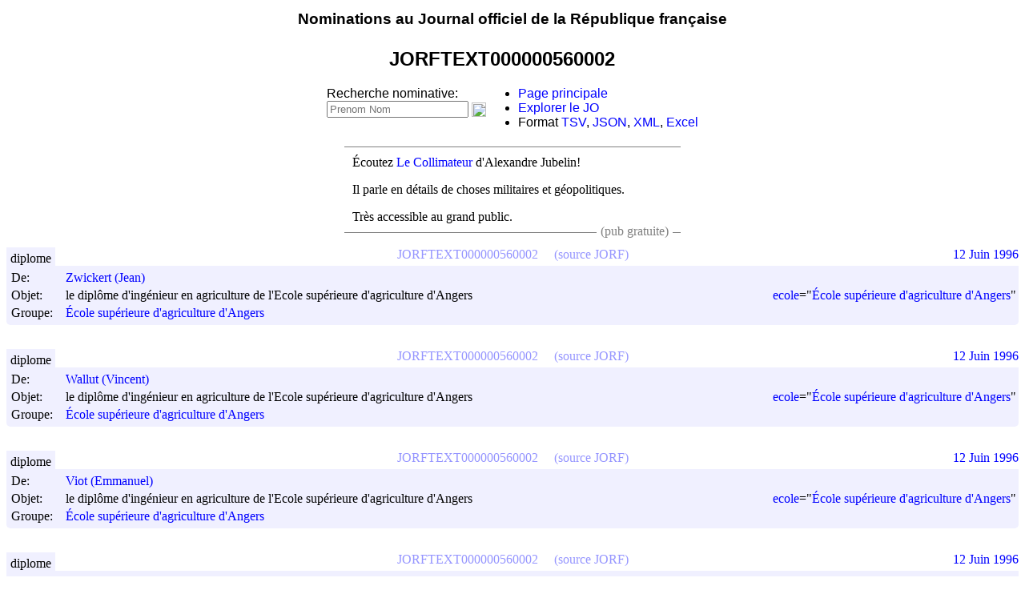

--- FILE ---
content_type: text/html; charset=utf-8
request_url: https://jorfsearch.steinertriples.ch/doc/JORFTEXT000000560002
body_size: 17918
content:
<meta charset="UTF-8">
<meta name="viewport" content="width=device-width, initial-scale=1.0">
<!-- Global site tag (gtag.js) - Google Analytics -->
<!-- Google tag (gtag.js) -->
<script async src="https://www.googletagmanager.com/gtag/js?id=G-JMMNCPZN54"></script>
<script>
  window.dataLayer = window.dataLayer || [];
  function gtag(){dataLayer.push(arguments);}
  gtag('js', new Date());

  gtag('config', 'G-JMMNCPZN54');
</script>

<script src="https://www.steinertriples.ch/static/jquery-3.2.1.min.js"></script>

<html>
    <head>
	<title>JORFTEXT000000560002 - JORFSearch</title>
	<link rel="stylesheet" type="text/css" href="/style.css">
    </head>
    <body>
	<center>

	    <style>
	     #header {
		 top:0px;
		 width:100%;
		 height:32px;
	     }
	     #header div.short {
		 display:none;
	     }
	     #header div.short.icon {
		 float:left;
	     }
	     @media screen and (max-width: 450px) {
		 #header div.short {
		     display:block;
		 }
		 #header div.long {
		     display:none;
		 }
		 div#menu {
		     display:none;
		 }
	     }

	    </style>
	    <div id=header data-nosnippet>
		<div class="short icon">
		    <a href="https://www.steinertriples.ch/ncohen/data/nominations_JORF/" style='color:black; text-decoration:none;'>
			<img
			    src="https://upload.wikimedia.org/wikipedia/commons/thumb/b/b2/Hamburger_icon.svg/32px-Hamburger_icon.svg.png">
		    </a>
		</div>

		<h3 style='font-family:"Arial";padding-top:5px;padding-botom:5px'>
		    <div class=long>
			<a href="https://www.steinertriples.ch/ncohen/data/nominations_JORF/" style='color:black; text-decoration:none;'>
			    Nominations au Journal officiel de la République française
			</a>
		    </div>
		    <div class=short>
			<a href="https://www.steinertriples.ch/ncohen/data/nominations_JORF/" style='color:black; text-decoration:none;'>
			    Nominations au JO
			</a>
		    </div>
		</h3>
	    </div>

	    <style>
	     h2 img {
		 vertical-align: middle;
		 height:15px;
	     }
	     h2 {
		 font-family:"Arial";
	     }
	     @media screen and (max-width: 500px) {
		 #lien_wikidata {
		     display:none;
		 }
	     }

	    </style>
	    <h2>
		JORFTEXT000000560002
		<a href="https://bodata.steinertriples.ch/JORFTEXT000000560002/redirect"><img src="https://upload.wikimedia.org/wikipedia/commons/thumb/6/6a/External_link_font_awesome.svg/240px-External_link_font_awesome.svg.png"></a>
	    </h2>
	</center>

	<script src="https://code.jquery.com/jquery-3.2.1.min.js"></script>

	<style>
	 #menu {
	     display:flex;
	     flex-flow: row wrap;
	     text-align:left;
	     justify-content: center;
	     align-items:center;
	     margin-bottom:10px;
	     font-family:"Arial";
	 }
	 #menu a{
	     color:blue;
	 }
	 a {
	     text-decoration:none;
	 }
	</style>
	<div id=menu data-nosnippet>
	    <div>
		Recherche nominative:
		<form id=namesearch style='white-space:nowrap;'>
		    <input type="text" placeholder="Prenom Nom">
		    <input type="image" src="https://upload.wikimedia.org/wikipedia/commons/5/55/Magnifying_glass_icon.svg" style="vertical-align: middle;width:18px;">
		</form>
	    </div>
	    <ul style='margin-top:0px;margin-bottom:0px;'>
		<li><a href="http://www.steinertriples.ch/ncohen/data/nominations_JORF/">Page principale</a></li>
		<li><a href="https://www.steinertriples.ch/ncohen/data/derniers_JO/">Explorer le JO</a></li>
		<li>Format <a href="?format=TSV">TSV</a>, <a href="?format=JSON">JSON</a>, <a href="?format=XML">XML</a>, <a href="?format=XLSX">Excel</a></li>
	    </ul>

	</div>

	<script>
	 $("#namesearch")
	     .submit(
		 function (e) {
		     e.preventDefault();
		     var txt = $('#namesearch [type="text"]').val().trim()
		     if(txt.trim() == "") {}
		     else if(!txt.match(/[^\s]\s+[^\s]/)) {
			 $("#namesearch input").val("PRÉNOM "+txt)
		     }
		     else
			 window.location='/name/'+txt;
		 });
	</script>


	<script>
	 async function wikidata_entries(ids) {
	     if(ids.length == 0)
		 return {}
	     left = ids.slice(0,10)
	     right = ids.slice(left.length)
	     let ans_left = wikidata_entries_slice(left)
	     let ans_right = wikidata_entries(right)
	     return Object.assign({}, await ans_left, await ans_right);
	 }

	 async function wikidata_entries_slice(ids) {
	     if(ids.length>50)
		 throw "Too many entries given as input";
	     var data = await $.ajax({
		 dataType: "json",
		 type : 'GET',
		 url: "https://www.wikidata.org/w/api.php",
		 data: $.param({
		     action:"wbgetentities",
		     ids:ids.join("|"),
		     origin:"*",
		     format:"json",
		 }),
		 format:"JSON",
	     });

	     if(data && data.success && data.entities)
		 return data.entities
	     else
		 return {};
	 }

	 async function wikipedia_link(wid) {
	     var entry = (await wikidata_entries([wid]))[wid];

	     if(!entry)
		 return	     

	     if(entry.sitelinks && entry.sitelinks.frwiki)
		 $("h2").first().append(
		     "<a href=\"https://fr.wikipedia.org/wiki/"+entry.sitelinks.frwiki.title+"\"><img src='https://upload.wikimedia.org/wikipedia/commons/thumb/6/6a/External_link_font_awesome.svg/240px-External_link_font_awesome.svg.png' /></a>")
	     else
		 $("h2").first().append(
		     "<a href=\"https://www.wikidata.org/wiki/"+wid+"\"><img src='https://upload.wikimedia.org/wikipedia/commons/6/66/Wikidata-logo-en.svg' /></a>")
	 }

	 async function related_groups(wid) {
	     var entry = (await wikidata_entries([wid]))[wid];

	     if(!entry)
		 return

	     var related = {};
	     for(k of ["P361",
		       "P527", // comprend
		       "P355","P749","P797","P1366","P1365","P1398","P167"]) {
		 for(item of entry.claims[k]||[]) {
		     item = item.mainsnak.datavalue.value.id
		     related[item] = related[item] || []
		     related[item].push(k)
		 }
	     }

	     var jorf_entries = await $.ajax({
		 dataType: "json",
		 type : 'GET',
		 url: "https://jorfsearch.steinertriples.ch/wikidata_id_to_name",
		 data: $.param({ids:Array.from(new Set(Object.keys(related)))}),
		 format:"JSON",
	     });

	     if(jorf_entries.length == 0)
		 return

	     var entries_wikidata = await wikidata_entries(jorf_entries.map((x) => x.id))
	     function is_discontinued(wid) {
		 let item = entries_wikidata[wid]
		 if(!item)
		     return false;
		 let claims = item.claims;
		 return claims.P1366;
	     }


	     jorf_entries.forEach(function (x) { x.old = Boolean(is_discontinued(x.id)); });

	     var links = jorf_entries
		 .filter((x) => !(is_discontinued(x.id) && related[x.id].includes("P527"))) // Do not print discontinued sub-elements.
		 .sort((x,y) => ((x.old+x.name)<(y.old+y.name))?-1:1)
		 .map((g) =>
		     ((is_discontinued(g.id)?'<li class=discontinued>':'<li>')+
		      '<a href=/'+g.id+'>'+g.name+'</a>'+
		      '</li>'))
	     
	     $("#similar_groups")
		 .show()
		 .append("<ul>"+links.join("")+"</ul>")
	 }
	 
	 var wid = decodeURI(window.location.href).match(/(Q[0-9]+)(.debug)?#?$/);

	 if(wid) {
	     var wid=wid[1];
	     wikipedia_link(wid);
	     var _related = related_groups(wid);
	 }

	 var title = $("h2").first().text().trim()
	 var org = title.match(/(.*?) \(organisation\)/)

	 if(org) {
	     $("h2").append("<a id=lien_wikidata style=\"font-size:12px;font-weight:100;color:blue;white-space:nowrap;\" href=\"https://www.steinertriples.ch/ncohen/data/nominations_JORF/liens_wikidata.php?groupe="+encodeURIComponent(org[1])+"\">Lier à Wikidata</a>");
	 }

	 /* 	 Cours d'appel */
	 if(wid && /cour d'appel/i.test(title)) {
	     (async function () {
		 // Waits for 'similar_entries' to be filled
		 await _related;
		 $("#similar_groups").append("<br>").append(
		     $("<a href=#>").text("Cacher les nominations dans un tribunal")
				    .on('click',
					function () {
					    $(document).ready(function() {
						$("#similar_groups").hide()
						$('div.group').each(function () {
						    if(/tribunal/i.test($(this).text())) {
							$(this).closest("table.entry").hide();
						    }
						})
					    })
					}
				    ));
	     })();
	 }

	 if(/\?debug/i.test(window.location.href)) {
	     console.error("Debug mode");
	 }
	</script>

	<!-- Virer la pub pour les médecins après Mars 2023 -->
		<style>
	 #pub_text a {
	     color:blue
	 }
	 #pub_text {
	     max-width:400px;
	     text-align:justify;
	     border-top:1px solid gray;
	     border-bottom:1px solid gray;
	     padding:10px;
	     margin-bottom:20px;
	     margin:auto;
	     margin-top:20px;
	 }
	 #pub_text p:first-of-type {
	     margin-top:0px;
	 }
	 #pub_text p {
	     margin-top:10px;
	 }
	 #pub_text p:last-of-type {
	     margin-bottom:0px;
	 }
	 @media screen and (max-width: 600px) {
	     .no_small_screen {
		 display:none
	     }
	 }

	 #pub_text ul li:hover {
	     color:green;
	     cursor:pointer;
	 }
	</style>

<center>
	<!-- <div id=pub_text data-nosnippet>
	     <p><b>Exposition</b> de peinture et poésie CLARTÉ'S en ce	moment à Paris.</p>

	     <p>« Retour à la clarté face aux turbulences de ce monde par le droit à l'imaginaire » (<a href="https://www.steinertriples.ch/xana/">affiche</a>)</p>

	     <div style="float:right;background:white;color:gray;padding-left:5px;padding-right:5px;">(pub familiale)</div>
	     </div>
	   -->

	<!-- 
	     <div id=pub_text data-nosnippet>
             <p><a href="https://www.steinertriples.ch/shany/">Shany Gawenda</a> est Professeure de Danse diplomée d'état depuis 2019.</p>

             <p>Elle	habitera Chambéry (Savoie) en septembre, et recherche des cours	à donner dans la région.</p>

	     <p>Pour la contacter, son CV <a href="https://www.steinertriples.ch/shany/">est ici</a> !</p>

             <div style='float:right;background:white;color:gray;padding-left:5px;padding-right:5px;'>(pub familiale)</div>
	     </div>
	   -->

	<!-- <div id=pub_text data-nosnippet>
	     <p>Mon cousin travaille le cuir à la main sur Paris.</p>

	     <p>Il s'est mis à son compte, et ca s'appelle <a href="https://cuir-lipari.fr/content/4-a-propos">Lipari</a>.</p>

	     <div style='float:right;background:white;color:gray;padding-left:5px;padding-right:5px;'>(pub familiale)</div>
	     </div> -->

	<!-- <div id=pub_text data-nosnippet>
	     (résultat du sondage) <p>Vous êtes 70% à préférer nouvel affichage. Merci pour vos réponses !</p>

	     <ul style='margin-bottom:0px;'>
	     <li value="select">La sélection par département (maintenant) <span style="float:right;font-weight:600;color:green">+1</span></li>
	     <li value="sort">Le tri par départements (avant)<span style="float:right;font-weight:600;color:green">+1</span></li>
	     </ul>
	     </div> -->

	
  <!-- <div id=pub_text data-nosnippet>
	 <p>Vous devriez lire &ldquo;La Horde du Contrevent&rdquo; d'Alain Damasio.</p>

	 <p>C'est un livre génial.</p>
	 <div style='float:right;background:white;color:gray;padding-left:5px;padding-right:5px;'>(pub gratuite)</div>
	 </div> -->

    <!-- <div id=pub_text data-nosnippet>
	 <p>Vous devriez lire &ldquo;La Horde du Contrevent&rdquo; d'Alain Damasio.</p>

	 <p>C'est un livre génial.</p>
	 <div style='float:right;background:white;color:gray;padding-left:5px;padding-right:5px;'>(pub gratuite pour des amis)</div>
	 </div> -->

    <!-- <div id=pub_text class=no_small_screen data-nosnippet> -->
    <!-- 	 <p>Visualisez <a href="https://goo.gl/uXqAz7">le budget de l'État</a> grâce à Alexis Thual.</p> -->

    <!-- 	 <p>C'est intéressant, c'est bénévole, c'est open data.</p> -->
    <!-- 	 <div style='float:right;background:white;color:gray;padding-left:5px;padding-right:5px;'>(pub gratuite)</div> -->
    <!-- 	 </div> -->

    <!-- <div id=pub_text data-nosnippet>
	 <p><a href="https://bitly.com/2HsfUlY">Ouvre-boite</a> est une association qui demande l'ouverture de données publiques.</p>

	 <p>Ils réclament aujourd'hui le détail du <a href="https://bit.ly/2DjJ42o">calcul des indices des prix à la consommation</a> de l'INSEE.</p>

	 <div style='float:right;background:white;color:gray;padding-left:5px;padding-right:5px;'>(pub gratuite)</div>
	 </div>
       -->

    <!-- <div id=pub_text data-nosnippet> -->
    <!--   <p><b>Exposition</b> de peinture et poésie CLARTÉ'S en ce moment à Paris.</p> -->

    <!--  <p>« Retour à la clarté face aux turbulences de ce monde par le droit à l'imaginaire » (<a href="https://www.steinertriples.ch/xana/">affiche</a>)</p> -->

    <!--   <div style="float:right;background:white;color:gray;padding-left:5px;padding-right:5px;">(pub familiale)</div> -->
    <!-- </div> -->

    <!-- <div id=pub_text class="advertisement" data-nosnippet> -->
    <!--   <ul> -->
    <!-- 	<li><a href="https://twitter.com/laurentbigotfr/status/1215291064065712128">Tir de LBD a bout portant</a>. Voir <a href="https://www.lemonde.fr/police-justice/article/2020/01/10/une-enquete-ouverte-apres-un-tir-de-lbd-a-bout-portant-par-un-policier_6025451_1653578.html">Enquête du Monde</a>.</li> -->
    <!-- 	<li><a href="https://twitter.com/davduf/status/1215729412823449600">Croche-pied à une manifestante</a></li> -->
    <!-- 	<li><a href="https://twitter.com/bi1192/status/1215309823690072072">Coups de matraque au visage</a></li> -->
    <!-- 	<li><a href="https://twitter.com/T_Bouhafs/status/1216083454959505410">"Filmes moi encore et je te déchire"</a></li> -->
    <!-- 	<li><a href="https://twitter.com/AiphanMarcel/status/1218554119461462016">Coups sur un homme à terre</a>. Voir <a href="https://www.lemonde.fr/societe/article/2020/01/19/video-d-un-manifestant-frappe-au-sol-par-un-policier-une-enquete-judiciaire-ouverte-a-paris_6026486_3224.html">article du Monde</a>.</li> -->
    <!-- 	<li><a href="https://twitter.com/LetiPerchot/status/1218530444410531841">Charge de policiers</a></li> -->
    <!--   </ul> -->
    <!--   <p><a href=https://www.franceculture.fr/emissions/politique/pour-qui-roule-la-police>"Pour qui roule la police?"</a> France Culture (30mn)</p> -->

    <!-- 	 <div style='float:right;background:white;color:gray;padding-left:5px;padding-right:5px;'>(pub gratuite)</div> -->
    <!-- 	 </div> -->
    
    <!-- <div id=pub_text data-nosnippet> -->
    <!-- 	<p>La <a href="https://bit.ly/2S2qoMY">Nuit du code citoyen</a> réunira des développeurs dans 4 villes les 15-17 mars.</p> -->

    <!-- 	<p>Si vous avez un projet numérique citoyen, <a href="https://bit.ly/2W7zWWb">allez en parler</a>.</p> -->

    <!-- 	<div style='float:right;background:white;color:gray;padding-left:5px;padding-right:5px;'>(pub gratuite)</div> -->
    <!-- </div> -->

    <!-- <div id=pub_text data-nosnippet> -->
    <!--   <p>Passez un super week-end: écoutez un banquier sympa <a href="https://www.youtube.com/watch?v=TzSGHWUDX3A">sur Thinkerview</a>.</p> -->
    <!--   <div style='float:right;background:white;color:gray;padding-left:5px;padding-right:5px;'>(publicité bénévole)</div> -->
    <!-- </div> -->

    <!-- <div id=pub_text data-nosnippet> -->
    <!--   <p>Réthorique et discours politique par le Docteur Viktorovitch <a href="https://www.youtube.com/watch?v=E7e7v-Ig9Ds">sur Thinkerview</a>.</p> -->
    <!--   <p>C'est un bonheur à écouter :-)</p> -->
    <!--   <div style='float:right;background:white;color:gray;padding-left:5px;padding-right:5px;'>(publicité bénévole)</div> -->
    <!-- </div> -->

    <!-- <div id=pub_text class=no_small_screen data-nosnippet> -->
    <!--   <p><a href=>Vidéo d'un CRS irresponsable</a>/ lancant un pavé</p> -->

    <!--   <p>Ce site a été inaccesssible pendant plusieurs semaines (pour vous) et plus de 1000km a pied (pour moi) du <a href="https://www.chemins-compostelle.com/sites/default/files/fichiers/images/Espace_cheminants/itineraires_espace_cheminants%2008_2015.png">Puy-en-Velay à Burgos</a>.</p> -->

    <!--   <p>Si vous avez un jour la possibilité de marcher sur les <a href="https://fr.wikipedia.org/wiki/Chemins_de_Compostelle" style="color:blue;text-decoration:none">chemins de Compostelle</a>, n'hésitez pas et partez !</p> -->

    <!-- 	<div style='float:right;background:white;color:gray;padding-left:5px;padding-right:5px;'>(un peu d'info)</div> -->
    <!-- </div> -->

    <!-- <div id=pub_text class=no_small_screen data-nosnippet>
    	 <p>... C'est reparti !</p>

    	 <p>Ce site a été inaccesssible pendant plusieurs semaines (pour vous) et plus de 1000km a pied (pour moi) du <a href="https://www.chemins-compostelle.com/sites/default/files/fichiers/images/Espace_cheminants/itineraires_espace_cheminants%2008_2015.png">Puy-en-Velay à Burgos</a>.</p>

    	 <p>Si vous avez un jour la possibilité de marcher sur les <a href="https://fr.wikipedia.org/wiki/Chemins_de_Compostelle" style="color:blue;text-decoration:none">chemins de Compostelle</a>, n'hésitez pas et partez !</p>

    	 <div style='float:right;background:white;color:gray;padding-left:5px;padding-right:5px;'>(auto-pub)</div>
	 </div> -->

<!-- <div id=pub_text data-nosnippet> -->
<!--     <ul> -->
<!-- 	<li><a href="https://twitter.com/davduf/status/1123644638911434752">Vidéo d'un CRS irresponsable</a> lancant un pavé sur la foule</li> -->
<!-- 	<li><a href="https://twitter.com/CedricMas/status/1123638153527607298">Téléphone d'un journaliste</a> balancé sur le bitume</li> -->
<!-- 	<li><a href="https://twitter.com/davduf/status/1124029341875224577">Fouille avec un baton téléscopique</a> dans le pantalon d'un individu</li> -->
<!-- 	<li><a href="https://twitter.com/davduf/status/1123537605914714112">Dissimulation</a> d'identification</li> -->
<!-- 	<li><a href="https://twitter.com/davduf/status/1120061169685889025">Plaques d'immatriculation</a> camouflées</li> -->
<!--     </ul> -->
<!--     <p>Le journaliste <a href="https://frama.link/2sW3e7zL">David Dufresne</a> recense méthodiquement depuis des mois les preuves de violences policières.</a></p> -->
<!--     <div style='float:right;background:white;color:gray;padding-left:5px;padding-right:5px;'>(info)</div> -->

<!-- <div id=pub_text data-nosnippet> -->
<!--     <ul> -->
<!--       <li><a href="https://twitter.com/BFMTV/status/1175723803265163264">Deux touristes agressés</a></li> -->
<!--       <li><a href="https://twitter.com/1_jaunes/status/1176233870901043200">Poussé au sol dans le dos</a></li> -->
<!--       <li><a href="https://twitter.com/emma_audrey_fr/status/1175824413733920769">Coup de poing au visage</a></li> -->
<!--       <li><a href="https://twitter.com/Cartola_70/status/1176056910451302400">Policiers armés sans brassards</a></li> -->
<!--     </ul> -->
<!--     <p>Les violences policières continuent.</a></p> -->
<!--     <div style='float:right;background:white;color:gray;padding-left:5px;padding-right:5px;'>(info)</div> -->
<!-- <div id=pub_text data-nosnippet> -->
<!--   <p>Lucie Ronfaut est une journaliste nouvelles technologies et culture web qui cherche du boulot!</p> -->

<!--   <p>Si ca peut vous intéresser, <a href="https://tiny.cc/wmdifz">contactez-la sur Twitter</a></p> -->
<!--   <div style='float:right;background:white;color:gray;padding-left:5px;padding-right:5px;'>(pub parce que j'aime bien les journalistes)</div> -->

<!-- </div> -->

    <!-- <div id=pub_text data-nosnippet> -->
    <!-- 	Eva Bester, c'est quelqu'un d'incroyable dans deux cas au moins: -->

    <!-- 	<ul style='padding:10px;margin:0px;'>  -->
    <!-- 	    <li><a href="https://www.franceinter.fr/emissions/remede-a-la-melancolie/remede-a-la-melancolie-08-avril-2018">Quand elle pose des questions</a></li>  -->
    <!-- 	    <li><a href="https://podcasts.apple.com/ch/podcast/2-eva-bester-jai-autant-bienveillance-que-misanthropie/id1454941133?i=1000437474622">Quand elle répond aux questions</a></li> -->
    <!-- 	</ul>  -->
    <!-- </div>  -->

    <!-- <div id=pub_text data-nosnippet> -->
    <!--   <p>Eva Bester est tout le temps géniale.</p> -->
    <!--   <p>Surtout quand elle parle de livres.</p> -->
    <!--   <p><a href="https://www.youtube.com/watch?time_continue=725&v=h4sYFsapGRw">Écoutez-là !</a></p> -->
    <!-- </div> -->

    <!-- <div id=pub_text data-nosnippet>
	 <p><a href=https://www.rabenou.org/>Jérôme Rabenou</a> lit chaque jour le JO, le JOUE, et bien d'autres choses encore.</p>

	 <p>Si ca vous intéresse aussi, suivez-le sur <a href=https://twitter.com/rabenou>son compte Twitter</a>!</p>

	 <div abonnes_avant=891 style='float:right;background:white;color:gray;padding-left:5px;padding-right:5px;'>(pub gratuite)</div>
	 </div>
    -->
    <!-- <div id=pub_text data-nosnippet>
	 <p>La privatisation de Aéroports de Paris (ADP) vaut-elle un référendum ?</p>

	 <p>Pour l'obtenir, il faudra 4,7 millions de signatures.</p>

	 <center style='margin-top:5px'><a style="white-space: nowrap; overflow: hidden; text-overflow: ellipsis;" href="https://www.referendum.interieur.gouv.fr/soutien/etape-1">https://www.referendum.interieur.gouv.fr/soutien/etape-1</a></center>

	 <p>Plus d'information sur <a href="https://signons.fr/">signons.fr</a>.</p>

	 <div style='float:right;background:white;color:gray;padding-left:5px;padding-right:5px;'>(pub citoyenne)</div>
	 </div>
    -->
    <!-- <div id=pub_text data-nosnippet> -->
    <!--   <p><a href="https://www.lemonde.fr/police-justice/video/2019/10/17/gilets-jaunes-comment-un-policier-a-tire-au-lbd-40-dans-la-tete-d-un-manifestant_6015828_1653578.html">Reportage vidéo (LeMonde.fr)</a> sur des violences agravées.</p> -->
    <!--   <p>Par nos forces de l'ordre.</p> -->
    <!--   <div style='float:right;background:white;color:gray;padding-left:5px;padding-right:5px;'>(pub citoyenne)</div> -->
    <!-- </div> -->
    <!-- <div id=pub_text data-nosnippet> -->
    <!-- 	<p><a href="https://www.steinertriples.ch/shany/">Shany Gawenda</a> est Professeure de Danse diplomée d'état depuis 2019.</p> -->

    <!-- 	<p>Elle habitera Chambéry (Savoie) en septembre, et recherche des cours à donner dans la région.</p> -->

    <!-- 	<p>Pour la contacter, son CV <a href="https://www.steinertriples.ch/shany/">est ici</a> !</p> -->

    <!-- 	<div style='float:right;background:white;color:gray;padding-left:5px;padding-right:5px;'>(pub familiale)</div> -->
    <!-- </div> -->
    
    
    <!-- <div id=pub_text class=no_small_screen data-nosnippet> -->
    <!-- 	<p>Les données de ce site sont parfois un peu sales.</p> -->

    <!-- 	<p>Si vous trouvez des moutons de poussière, <a href="https://www.steinertriples.ch/ncohen/data/nominations_JORF/aider/">aidez-moi à nettoyer</a>.</p> -->

    <!-- 	<div style='float:right;background:white;color:gray;padding-left:5px;padding-right:5px;'>(auto-pub)</div> -->
    <!-- </div> -->

    <!-- <div id=pub_text data-nosnippet>
	 <p><a href="https://goo.gl/Jucto3">mobicoop.fr</a> fait du covoiturage sans commissions.</p>

	 <p>Pour ne pas lâcher 15% à chaque trajet.</p>

	 <div style='float:right;background:white;color:gray;padding-left:5px;padding-right:5px;'>(pub gratuite)</div>
	 </div> -->

    <!-- <div id=pub_text data-nosnippet> -->
    <!--   <p>Mon cousin travaille le cuir à la main sur Paris.</p> -->

    <!--   <p>Il s'est mis à son compte, et ca s'appelle <a href="https://cuir-lipari.fr/content/4-a-propos">Lipari</a>.</p> -->

    <!--   <div style='float:right;background:white;color:gray;padding-left:5px;padding-right:5px;'>(pub familiale)</div> -->
    <!-- </div> -->

    <!-- <div id=pub_text data-nosnippet> -->
    <!--   <p>Jolie vidéo de Thinkerview: <a href="https://www.thinkerview.com/maxime-renahy-dgse-limpuissance-de-letat/">DGSE : L'impuissance de l'état</a>.</p> -->

    <!--   <p>(1h40) un citoyen aide la DGSE, et mène ses actions perso.</p> -->

    <!--   <div style='float:right;background:white;color:gray;padding-left:5px;padding-right:5px;'>(pub gratuite)</div> -->
    <!-- </div> -->

    <!-- <div id=pub_text data-nosnippet> -->
    <!-- 	<b> -->
    <!-- 	<p>Coronavirus: aide informatique bénévole.</p> -->

    <!-- 	<p>Pour acteurs primordiaux à la vie locale (pharmacies, cabinets médicaux, mairies, établissements scolaires, ...)</p> -->

    <!-- 	<p>Si vous rencontrez des soucis informatiques/cybersécurité, <a href="https://discordapp.com/invite/trA7RV">c'est ici</a>.</p> -->
    <!-- 	</b> -->
    <!-- 	<div style='float:right;background:white;color:gray;padding-left:5px;padding-right:5px;'>(pub citoyenne)</div> -->
    <!-- </div> -->

    <!-- <div id=pub_text data-nosnippet>
	 <p>Vous devriez écouter &ldquo;<a href="https://www.franceinter.fr/emissions/remede-a-la-melancolie/remede-a-la-melancolie-16-decembre-2018">Le remède à la mélancolie</a>&rdquo; d'Eva Bester.</p>

	 <p>C'est une émission de radio géniale <a href="https://www.franceinter.fr/emissions/remede-a-la-melancolie">chaque dimanche</a>.</p>
	 <div style='float:right;background:white;color:gray;padding-left:5px;padding-right:5px;'>(pub gratuite)</div>
	 </div> -->
    <!-- <div id=pub data-nosnippet>
	 <div>(pub) Venez observer le travail parlementaire</div>
	 <a href="http://www.nosdeputes.fr"><img src="https://www.regardscitoyens.org/wp-content/themes/RegardsCitoyens/images/nosdeputes2.png"></a>
	 <a href="http://www.nossenateurs.fr"><img src="https://www.regardscitoyens.org/wp-content/themes/RegardsCitoyens/images/nossenateurs.png"></a>
	 <a href="http://www.lafabriquedelaloi.fr" hidden><img src="https://www.regardscitoyens.org/wp-content/themes/RegardsCitoyens/images/lafabriquedelaloi.png"></a>
	 </div> -->

    <!-- <div id=pub data-nosnippet>
	 <div>(pub) Venez observer le travail parlementaire</div>
	 <a href="http://www.nosdeputes.fr"><img src="https://www.regardscitoyens.org/wp-content/themes/RegardsCitoyens/images/nosdeputes2.png"></a>
	 <a href="http://www.nossenateurs.fr"><img src="https://www.regardscitoyens.org/wp-content/themes/RegardsCitoyens/images/nossenateurs.png"></a>
	 <a href="http://www.lafabriquedelaloi.fr" hidden><img src="https://www.regardscitoyens.org/wp-content/themes/RegardsCitoyens/images/lafabriquedelaloi.png"></a>
	 </div> -->

<!--     <div id=pub_text data-nosnippet> -->
<!--       <div><b>Désolé pour la panne du 12 au 26 août!</b></div><br> -->
<!--       L'<a href=https://fr.wikipedia.org/wiki/Association_fran%C3%A7aise_pour_le_nommage_Internet_en_coop%C3%A9ration>AFNIC</a> a bloqué steinertriples.fr sans avertissement.<br><br> -->
<!--       <a href=https://fr.wikipedia.org/wiki/OVHcloud>OVH</a> à fait trainer mes messages pendant des jours.<br><br> -->

<!--       OVH et l'AFNIC c'est fini, bienvenue sur <a href=/>steinertriples.ch</a> :-) -->
<!-- </div> -->

<!-- <div id=pub_text data-nosnippet> -->
<!--   <div><b>Le Collimateur</b> fait des podcasts "Militaires et stratégiques".</div><br> -->
<!--   <p>C'est produit par l'Institut de recherche stratégique de l’École militaire (IRSEM).</p> -->
<!--   <p>Écoutez <a href=https://www.irsem.fr/le-collimateur/la-russie-et-ses-voisins-europeens-11-10-2022.html>"La Russie et ses voisins européens"</a>.</p> -->
<!--   <p>Mes préférés: <a href=https://www.irsem.fr/le-collimateur/l-age-d-or-de-l-osint-et-la-guerre-en-ukraine-04-10-2022.html>l'OSINT</a> ou <a href=https://www.irsem.fr/le-collimateur/japon-l-armee-dans-l-ombre-27-09-2022.html>le Japon</a>.</p> -->
<!--   <div style='float:right;background:white;color:gray;padding-left:5px;padding-right:5px;'>(pub gratuite)</div> -->
<!-- </div> -->

<!-- <div id=pub_text data-nosnippet> -->
<!--   <div><b>Suivez le JO sur Telegram!</b></div><br> -->
<!--   <p><a href=https://joel.hellofabien.fr/>JOÉL</a> vous notifie des nouvelles nominations entre 9h et 10h.</p> -->
<!--   <p>C'est gratuit, c'est open source, et c'est pensé et développé par <a href=https://www.hellofabien.fr/>Fabien</a> et <a href=https://www.linkedin.com/in/philemon-perrot>Philémon</a>.</p> -->
<!--   <div style='float:right;background:white;color:gray;padding-left:5px;padding-right:5px;'>(pub gratuite)</div> -->
<!-- </div> -->

<!-- <div id=pub_text data-nosnippet> -->
<!--   <div><b>Informations manipulées</b> dans le monde entier.</div><br> -->
<!--   <p><a href=https://www.radiofrance.fr/franceinter/podcasts/secrets-d-info/secrets-d-info-du-samedi-18-fevrier-2023-3953950>Écoutez l'enquête</a> de France Inter sur cette industrie qui corrompt l'opinion publique.</p> -->
<!--   <div style='float:right;background:white;color:gray;padding-left:5px;padding-right:5px;'>(pub gratuite)</div> -->
<!-- </div> -->

<!-- <div id=pub_text data-nosnippet> -->
<!--   <p>Écoutez <a href=https://www.radiofrance.fr/franceculture/podcasts/cultures-monde>Cultures Monde</a> sur France Culture!</p> -->
<!--   <p><a href=https://twitter.com/juliegacon twitter_followers=8728>Julie Gacon</a> fait comprendre les problèmes du monde, pays après pays.</p> -->
<!--   <p>Vivez un autre point de vue géographique!</p> -->

<!--   <div style='float:right;background:white;color:gray;padding-left:5px;padding-right:5px;'>(pub gratuite)</div> -->
<!-- </div> -->
<!-- <div id=pub_text data-nosnippet> -->
<!--   <p>Vous cherchez <b>un électricien sur Nantes et  Saint-Herblin?</b></p><p>Appelez <a href="https://lydelec44.fr">Cyrille Lof de Lyd'Elec 44</a>.</p> -->
<!--   <p>Il se lance à son compte, travaille bien et dans la bonne humeur.</p> -->

<!--   <div style='float:right;background:white;color:gray;padding-left:5px;padding-right:5px;'>(pub gratuite)</div> -->
<!--   </div> -->

<div id=pub_text data-nosnippet>
  <p>Écoutez <a href=https://lerubicon.org/type-publication/le-collimateur/>Le Collimateur</a> d'Alexandre Jubelin!</p>
  <p>Il parle en détails de choses militaires et géopolitiques.</p>
  <p>Très accessible au grand public.</p>

  <div style='float:right;background:white;color:gray;padding-left:5px;padding-right:5px;'>(pub gratuite)</div>
</div>

<!-- <div id=pub_text data-nosnippet> -->
<!--   <div>Lisez l'article de Danae Corte sur <a href=https://www.aefinfo.fr/depeche/689693>la féminisation du corps préfectoral</a>.</div><br> -->
<!--   <p>Elle y réutilise les données de ce site :-)</p> -->
<!--   <div style='float:right;background:white;color:gray;padding-left:5px;padding-right:5px;'>(pub gratuite)</div> -->
  <!-- </div> -->

<!-- <div id=pub_text data-nosnippet> -->
<!--   <div> -->
<!--     <p>La fatigue chronique, ca existe et ca détruit des vies.</p> -->
<!--     <p>Ma copine en est malade suite au COVID-19.</p> -->
<!--     <p><a href=https://www.youtube.com/watch?v=SNiadDmnrrY>Ce reportage de la RTS</a> montre à quoi ca ressemble, et fait comprendre comment ca emporte une vie tout entière.</p> -->
<!--     <p>Travail, amis, loisirs, musique, lumière, autonomie, tout y passe... Pourvu qu'on y trouve un remède.</p> -->
<!--   <div style='float:right;background:white;color:gray;padding-left:5px;padding-right:5px;'>(pub gratuite)</div> -->
<!-- </div> -->

</center><br>


<center>

</center>

<!-- Custom tracking -->
<script>
 $( document ).ready(function() {
     $("#pub_text a").click(async function (e) {
	 e.preventDefault();
	 var data = {
	     text:$(this).text(),
	     url:$(this).attr("href"),
	     date: new Date(),
	     type:"pub_tracking",
	 }
	 console.log(data)
	 await $.ajax({
	     dataType: "text",
	     type : 'GET',
	     url: 'https://www.steinertriples.ch/ncohen/data/report.php',
	     data: $.param({data}),
	     format:"json",
	 });
	 console.log($(this).text());
	 window.location.href=data.url;
     });
 });
</script>

<script>
 function show_ad() {
     if(!$.cookie("hide_ad")) {
	 $("#pub, #pub_text").show()
	 $.cookie("hide_ad", "true", { expires: 1 }); // 1 day
     }
 }
</script>
<script src="https://cdnjs.cloudflare.com/ajax/libs/jquery-cookie/1.4.1/jquery.cookie.js" onload="show_ad();" async>
</script>

	<style>
	 #similar_groups a {
	     display:inline;
	     color:blue;
	 }
	 #similar_groups {
	     display:block;
	     margin-bottom:10px;
	     max-width:500px;
	 }
	 #similar_groups ul {
	     text-align:justify;
	     display:inline-block;
	     margin-top:10px;
	 }

	 #similar_groups li.discontinued a {
	     opacity:0.6;
	 }
	</style>
	<style>
	 #othernames .list {
	     display:inline;
	 }
	 #othernames {
	     margin-bottom:15px;
	 }
	 #othernames .list a {
	     padding-right:2px;
	     text-decoration:none;
	     color:blue;
	 }
	 #othernames .list a:not(:first-of-type)::before {
	     content: "/ ";
	     color:black;
	     cursor:default;
	 }
	</style>

	<center>


	    <!-- Report an error popup -->
	    <style>
	     #report {
		 position:fixed;
		 top:0px;
		 bottom:0px;
		 left:0px;
		 right:0px;
		 background-color:rgba(0,0,0,.2);
		 z-index:1;
	     }
	     #report #window {
		 background-color:white;
		 position:fixed;
		 border:1px solid black;
		 left:calc(50% - 200px);
		 top:100px;
		 width:400px;
		 border-radius:10px 10px 0px 0px;
		 padding-bottom:5px;
	     }
	     @media screen and (max-width: 400px) {
		 #report #window {
		     left:0px;
		     right:0px;
		     width:auto;
		 }
	     }
	     @media screen and (max-height: 600px) {
		 #report #window {
		     top:20px;
		 }
	     }

	     #window input[type=text], #window textarea {
		 display:block;
		 margin-top:10px;
	     }
	     #window textarea {
		 width:calc(100% - 30px);
		 height:200px;
		 margin-bottom:5px;
	     }
	     img.report_img {
		 width:15px;
		 height:.9em;
		 cursor:pointer;
		 /* float:right; */
		 /* vertical-align:baseline; */
		 margin-left:3px;
		 display:inline;
		 opacity:0;
		 /* background: rgb(80,80,255); */
	     }
	     td div:hover img.report_img,
	     td a:hover img.report_img {
		 opacity:1;
	     }
	    </style>

	    <!------------------------------ Signalement d'erreurs -------------------------------->
	    <script>
	     var report_data={}
	     function bug_report() {
		 report_data.visiteur = {}
		 $("#window input[type=text], #window textarea").each(function () {
		     report_data.visiteur[$(this).attr("name")] = $(this).val()
		 })
		 report_data.message = report_data.visiteur.message
		 delete report_data.visiteur.message

		 if((report_data.visiteur.nom + report_data.visiteur.email + report_data.message).trim() == "")
		     return
		 
		 $.ajax({
		     dataType: "text",
		     type : 'POST',
		     url: '/signalement',
		     data: $.param(report_data),
		     dataType:"json",
		     format:"json",
		     success: function() {
			 $("#window textarea").val("")
			 $("#report").hide()
		     },
		 });
	     }
	     $(function() {
		 $("table.entry table td:nth-child(2) > *").append(
		     $("<img class=report_img src='https://upload.wikimedia.org/wikipedia/commons/thumb/1/17/Help_icon-72a7cf.svg/200px-Help_icon-72a7cf.svg.png'>")
			 .click(function (ev){
			     var table = $(this).closest("table.entry")
			     let entry = {}
			     entry.url = window.location.href
			     entry.souce_id = table.attr("source_id")
			     entry.type_ordre = table.attr("type_ordre")
			     entry.person = table.find("td:nth-child(2) a").first().text()
			     entry.line = $(this).parent().text()
			     report_data.entry = entry
			     console.log(report_data)
			     $("#report").show()
			     ev.stopPropagation();
			     ev.preventDefault();
			 })
		 )
	     });
	    </script>
	    <div id=report hidden onclick='$("#report").hide()' data-nosnippet>
		<div id=window onclick='event.stopPropagation();'>
		    <div style='font-size:100%;font-weight:900;padding-top:6px;font-family: Arial'>Signaler une erreur</div>
		    <input type="text" name=nom placeholder="Nom">
		    <input type="text" name=email placeholder="Adresse email">
		    <textarea name=message placeholder="Votre message au gestionnaire de la base de données"></textarea>
		    <input type="submit" value="Envoyer" style='margin-right:30px;' onclick="bug_report()">
		    <input type="submit" value="Fermer" onclick='$("#report").hide()'>
		</div>
	    </div>

	    <div id=similar_groups style='display:none' data-nosnippet>Autres groupes liés à celui-ci:<br></div>

	    <!-- Résultats -->
	        <table source_date="1996-06-12" source_id="JORFTEXT000000560002" source_name="JORF" type_ordre="diplome" ecole="École supérieure d'agriculture d'Angers" sexe="M" class=entry><tbody><tr><td><table><tr><td style='width:4em;' valign=top>De:</td><td><a href="https://jorfsearch.steinertriples.ch/name/Jean Zwickert"> Zwickert (Jean)</a></td></tr><tr><td valign=top>Objet:</td><td><div class=text> le diplôme d'ingénieur en agriculture de l'Ecole supérieure d'agriculture d'Angers</div></td></tr><tr><td style='width:4em;' valign=top>Groupe:</td><td><div class=group ><a href="https://jorfsearch.steinertriples.ch/organization/%C3%89cole%20sup%C3%A9rieure%20d'agriculture%20d'Angers">École supérieure d'agriculture d'Angers</a></div></td></tr></table></td><td class=tags><a href='https://jorfsearch.steinertriples.ch/tag/ecole'>ecole</a>=<wbr>"<a href='https://jorfsearch.steinertriples.ch/tag/ecole=%22%C3%89cole%20sup%C3%A9rieure%20d%2591agriculture%20d%2591Angers%22'>École supérieure d'agriculture d'Angers</a>"<br></td></tr></tbody><caption><div class=central><a class=jorftext href="https://jorfsearch.steinertriples.ch/doc/JORFTEXT000000560002">JORFTEXT000000560002</a><a rel=nofollow class=jorfsrc href="https://bodata.steinertriples.ch/JORFTEXT000000560002/redirect">(source JORF)</a></div><div class=ordre>diplome</div><a class='date full' href='https://jorfsearch.steinertriples.ch/12-06-1996'>12 Juin 1996</a><a class='date short' href='https://jorfsearch.steinertriples.ch/12-06-1996'>12/06/1996</a></caption></table>
<table source_date="1996-06-12" source_id="JORFTEXT000000560002" source_name="JORF" type_ordre="diplome" ecole="École supérieure d'agriculture d'Angers" sexe="M" class=entry><tbody><tr><td><table><tr><td style='width:4em;' valign=top>De:</td><td><a href="https://jorfsearch.steinertriples.ch/name/Vincent Wallut"> Wallut (Vincent)</a></td></tr><tr><td valign=top>Objet:</td><td><div class=text> le diplôme d'ingénieur en agriculture de l'Ecole supérieure d'agriculture d'Angers</div></td></tr><tr><td style='width:4em;' valign=top>Groupe:</td><td><div class=group ><a href="https://jorfsearch.steinertriples.ch/organization/%C3%89cole%20sup%C3%A9rieure%20d'agriculture%20d'Angers">École supérieure d'agriculture d'Angers</a></div></td></tr></table></td><td class=tags><a href='https://jorfsearch.steinertriples.ch/tag/ecole'>ecole</a>=<wbr>"<a href='https://jorfsearch.steinertriples.ch/tag/ecole=%22%C3%89cole%20sup%C3%A9rieure%20d%2591agriculture%20d%2591Angers%22'>École supérieure d'agriculture d'Angers</a>"<br></td></tr></tbody><caption><div class=central><a class=jorftext href="https://jorfsearch.steinertriples.ch/doc/JORFTEXT000000560002">JORFTEXT000000560002</a><a rel=nofollow class=jorfsrc href="https://bodata.steinertriples.ch/JORFTEXT000000560002/redirect">(source JORF)</a></div><div class=ordre>diplome</div><a class='date full' href='https://jorfsearch.steinertriples.ch/12-06-1996'>12 Juin 1996</a><a class='date short' href='https://jorfsearch.steinertriples.ch/12-06-1996'>12/06/1996</a></caption></table>
<table source_date="1996-06-12" source_id="JORFTEXT000000560002" source_name="JORF" type_ordre="diplome" ecole="École supérieure d'agriculture d'Angers" sexe="M" class=entry><tbody><tr><td><table><tr><td style='width:4em;' valign=top>De:</td><td><a href="https://jorfsearch.steinertriples.ch/name/Emmanuel Viot"> Viot (Emmanuel)</a></td></tr><tr><td valign=top>Objet:</td><td><div class=text> le diplôme d'ingénieur en agriculture de l'Ecole supérieure d'agriculture d'Angers</div></td></tr><tr><td style='width:4em;' valign=top>Groupe:</td><td><div class=group ><a href="https://jorfsearch.steinertriples.ch/organization/%C3%89cole%20sup%C3%A9rieure%20d'agriculture%20d'Angers">École supérieure d'agriculture d'Angers</a></div></td></tr></table></td><td class=tags><a href='https://jorfsearch.steinertriples.ch/tag/ecole'>ecole</a>=<wbr>"<a href='https://jorfsearch.steinertriples.ch/tag/ecole=%22%C3%89cole%20sup%C3%A9rieure%20d%2591agriculture%20d%2591Angers%22'>École supérieure d'agriculture d'Angers</a>"<br></td></tr></tbody><caption><div class=central><a class=jorftext href="https://jorfsearch.steinertriples.ch/doc/JORFTEXT000000560002">JORFTEXT000000560002</a><a rel=nofollow class=jorfsrc href="https://bodata.steinertriples.ch/JORFTEXT000000560002/redirect">(source JORF)</a></div><div class=ordre>diplome</div><a class='date full' href='https://jorfsearch.steinertriples.ch/12-06-1996'>12 Juin 1996</a><a class='date short' href='https://jorfsearch.steinertriples.ch/12-06-1996'>12/06/1996</a></caption></table>
<table source_date="1996-06-12" source_id="JORFTEXT000000560002" source_name="JORF" type_ordre="diplome" ecole="École supérieure d'agriculture d'Angers" sexe="M" class=entry><tbody><tr><td><table><tr><td style='width:4em;' valign=top>De:</td><td><a href="https://jorfsearch.steinertriples.ch/name/Xavier Veillet"> Veillet (Xavier)</a></td></tr><tr><td valign=top>Objet:</td><td><div class=text> le diplôme d'ingénieur en agriculture de l'Ecole supérieure d'agriculture d'Angers</div></td></tr><tr><td style='width:4em;' valign=top>Groupe:</td><td><div class=group ><a href="https://jorfsearch.steinertriples.ch/organization/%C3%89cole%20sup%C3%A9rieure%20d'agriculture%20d'Angers">École supérieure d'agriculture d'Angers</a></div></td></tr></table></td><td class=tags><a href='https://jorfsearch.steinertriples.ch/tag/ecole'>ecole</a>=<wbr>"<a href='https://jorfsearch.steinertriples.ch/tag/ecole=%22%C3%89cole%20sup%C3%A9rieure%20d%2591agriculture%20d%2591Angers%22'>École supérieure d'agriculture d'Angers</a>"<br></td></tr></tbody><caption><div class=central><a class=jorftext href="https://jorfsearch.steinertriples.ch/doc/JORFTEXT000000560002">JORFTEXT000000560002</a><a rel=nofollow class=jorfsrc href="https://bodata.steinertriples.ch/JORFTEXT000000560002/redirect">(source JORF)</a></div><div class=ordre>diplome</div><a class='date full' href='https://jorfsearch.steinertriples.ch/12-06-1996'>12 Juin 1996</a><a class='date short' href='https://jorfsearch.steinertriples.ch/12-06-1996'>12/06/1996</a></caption></table>
<table source_date="1996-06-12" source_id="JORFTEXT000000560002" source_name="JORF" type_ordre="diplome" ecole="École supérieure d'agriculture d'Angers" sexe="M" class=entry><tbody><tr><td><table><tr><td style='width:4em;' valign=top>De:</td><td><a href="https://jorfsearch.steinertriples.ch/name/Bertrand Tupigny"> Tupigny (Bertrand)</a></td></tr><tr><td valign=top>Objet:</td><td><div class=text> le diplôme d'ingénieur en agriculture de l'Ecole supérieure d'agriculture d'Angers</div></td></tr><tr><td style='width:4em;' valign=top>Groupe:</td><td><div class=group ><a href="https://jorfsearch.steinertriples.ch/organization/%C3%89cole%20sup%C3%A9rieure%20d'agriculture%20d'Angers">École supérieure d'agriculture d'Angers</a></div></td></tr></table></td><td class=tags><a href='https://jorfsearch.steinertriples.ch/tag/ecole'>ecole</a>=<wbr>"<a href='https://jorfsearch.steinertriples.ch/tag/ecole=%22%C3%89cole%20sup%C3%A9rieure%20d%2591agriculture%20d%2591Angers%22'>École supérieure d'agriculture d'Angers</a>"<br></td></tr></tbody><caption><div class=central><a class=jorftext href="https://jorfsearch.steinertriples.ch/doc/JORFTEXT000000560002">JORFTEXT000000560002</a><a rel=nofollow class=jorfsrc href="https://bodata.steinertriples.ch/JORFTEXT000000560002/redirect">(source JORF)</a></div><div class=ordre>diplome</div><a class='date full' href='https://jorfsearch.steinertriples.ch/12-06-1996'>12 Juin 1996</a><a class='date short' href='https://jorfsearch.steinertriples.ch/12-06-1996'>12/06/1996</a></caption></table>
<table source_date="1996-06-12" source_id="JORFTEXT000000560002" source_name="JORF" type_ordre="diplome" ecole="École supérieure d'agriculture d'Angers" sexe="M" class=entry><tbody><tr><td><table><tr><td style='width:4em;' valign=top>De:</td><td><a href="https://jorfsearch.steinertriples.ch/name/Jean-Sébastien Tronc"> Tronc (Jean-Sébastien)</a></td></tr><tr><td valign=top>Objet:</td><td><div class=text> le diplôme d'ingénieur en agriculture de l'Ecole supérieure d'agriculture d'Angers</div></td></tr><tr><td style='width:4em;' valign=top>Groupe:</td><td><div class=group ><a href="https://jorfsearch.steinertriples.ch/organization/%C3%89cole%20sup%C3%A9rieure%20d'agriculture%20d'Angers">École supérieure d'agriculture d'Angers</a></div></td></tr></table></td><td class=tags><a href='https://jorfsearch.steinertriples.ch/tag/ecole'>ecole</a>=<wbr>"<a href='https://jorfsearch.steinertriples.ch/tag/ecole=%22%C3%89cole%20sup%C3%A9rieure%20d%2591agriculture%20d%2591Angers%22'>École supérieure d'agriculture d'Angers</a>"<br></td></tr></tbody><caption><div class=central><a class=jorftext href="https://jorfsearch.steinertriples.ch/doc/JORFTEXT000000560002">JORFTEXT000000560002</a><a rel=nofollow class=jorfsrc href="https://bodata.steinertriples.ch/JORFTEXT000000560002/redirect">(source JORF)</a></div><div class=ordre>diplome</div><a class='date full' href='https://jorfsearch.steinertriples.ch/12-06-1996'>12 Juin 1996</a><a class='date short' href='https://jorfsearch.steinertriples.ch/12-06-1996'>12/06/1996</a></caption></table>
<table source_date="1996-06-12" source_id="JORFTEXT000000560002" source_name="JORF" type_ordre="diplome" ecole="École supérieure d'agriculture d'Angers" sexe="M" class=entry><tbody><tr><td><table><tr><td style='width:4em;' valign=top>De:</td><td><a href="https://jorfsearch.steinertriples.ch/name/Benoît Tremeau"> Tremeau (Benoît)</a></td></tr><tr><td valign=top>Objet:</td><td><div class=text> le diplôme d'ingénieur en agriculture de l'Ecole supérieure d'agriculture d'Angers</div></td></tr><tr><td style='width:4em;' valign=top>Groupe:</td><td><div class=group ><a href="https://jorfsearch.steinertriples.ch/organization/%C3%89cole%20sup%C3%A9rieure%20d'agriculture%20d'Angers">École supérieure d'agriculture d'Angers</a></div></td></tr></table></td><td class=tags><a href='https://jorfsearch.steinertriples.ch/tag/ecole'>ecole</a>=<wbr>"<a href='https://jorfsearch.steinertriples.ch/tag/ecole=%22%C3%89cole%20sup%C3%A9rieure%20d%2591agriculture%20d%2591Angers%22'>École supérieure d'agriculture d'Angers</a>"<br></td></tr></tbody><caption><div class=central><a class=jorftext href="https://jorfsearch.steinertriples.ch/doc/JORFTEXT000000560002">JORFTEXT000000560002</a><a rel=nofollow class=jorfsrc href="https://bodata.steinertriples.ch/JORFTEXT000000560002/redirect">(source JORF)</a></div><div class=ordre>diplome</div><a class='date full' href='https://jorfsearch.steinertriples.ch/12-06-1996'>12 Juin 1996</a><a class='date short' href='https://jorfsearch.steinertriples.ch/12-06-1996'>12/06/1996</a></caption></table>
<table source_date="1996-06-12" source_id="JORFTEXT000000560002" source_name="JORF" type_ordre="diplome" ecole="École supérieure d'agriculture d'Angers" sexe="M" class=entry><tbody><tr><td><table><tr><td style='width:4em;' valign=top>De:</td><td><a href="https://jorfsearch.steinertriples.ch/name/Fabien Tondereau"> Tondereau (Fabien)</a></td></tr><tr><td valign=top>Objet:</td><td><div class=text> le diplôme d'ingénieur en agriculture de l'Ecole supérieure d'agriculture d'Angers</div></td></tr><tr><td style='width:4em;' valign=top>Groupe:</td><td><div class=group ><a href="https://jorfsearch.steinertriples.ch/organization/%C3%89cole%20sup%C3%A9rieure%20d'agriculture%20d'Angers">École supérieure d'agriculture d'Angers</a></div></td></tr></table></td><td class=tags><a href='https://jorfsearch.steinertriples.ch/tag/ecole'>ecole</a>=<wbr>"<a href='https://jorfsearch.steinertriples.ch/tag/ecole=%22%C3%89cole%20sup%C3%A9rieure%20d%2591agriculture%20d%2591Angers%22'>École supérieure d'agriculture d'Angers</a>"<br></td></tr></tbody><caption><div class=central><a class=jorftext href="https://jorfsearch.steinertriples.ch/doc/JORFTEXT000000560002">JORFTEXT000000560002</a><a rel=nofollow class=jorfsrc href="https://bodata.steinertriples.ch/JORFTEXT000000560002/redirect">(source JORF)</a></div><div class=ordre>diplome</div><a class='date full' href='https://jorfsearch.steinertriples.ch/12-06-1996'>12 Juin 1996</a><a class='date short' href='https://jorfsearch.steinertriples.ch/12-06-1996'>12/06/1996</a></caption></table>
<table source_date="1996-06-12" source_id="JORFTEXT000000560002" source_name="JORF" type_ordre="diplome" ecole="École supérieure d'agriculture d'Angers" sexe="M" class=entry><tbody><tr><td><table><tr><td style='width:4em;' valign=top>De:</td><td><a href="https://jorfsearch.steinertriples.ch/name/David Soulard"> Soulard (David)</a></td></tr><tr><td valign=top>Objet:</td><td><div class=text> le diplôme d'ingénieur en agriculture de l'Ecole supérieure d'agriculture d'Angers</div></td></tr><tr><td style='width:4em;' valign=top>Groupe:</td><td><div class=group ><a href="https://jorfsearch.steinertriples.ch/organization/%C3%89cole%20sup%C3%A9rieure%20d'agriculture%20d'Angers">École supérieure d'agriculture d'Angers</a></div></td></tr></table></td><td class=tags><a href='https://jorfsearch.steinertriples.ch/tag/ecole'>ecole</a>=<wbr>"<a href='https://jorfsearch.steinertriples.ch/tag/ecole=%22%C3%89cole%20sup%C3%A9rieure%20d%2591agriculture%20d%2591Angers%22'>École supérieure d'agriculture d'Angers</a>"<br></td></tr></tbody><caption><div class=central><a class=jorftext href="https://jorfsearch.steinertriples.ch/doc/JORFTEXT000000560002">JORFTEXT000000560002</a><a rel=nofollow class=jorfsrc href="https://bodata.steinertriples.ch/JORFTEXT000000560002/redirect">(source JORF)</a></div><div class=ordre>diplome</div><a class='date full' href='https://jorfsearch.steinertriples.ch/12-06-1996'>12 Juin 1996</a><a class='date short' href='https://jorfsearch.steinertriples.ch/12-06-1996'>12/06/1996</a></caption></table>
<table source_date="1996-06-12" source_id="JORFTEXT000000560002" source_name="JORF" type_ordre="diplome" ecole="École supérieure d'agriculture d'Angers" sexe="M" class=entry><tbody><tr><td><table><tr><td style='width:4em;' valign=top>De:</td><td><a href="https://jorfsearch.steinertriples.ch/name/Pascal Renou"> Renou (Pascal)</a></td></tr><tr><td valign=top>Objet:</td><td><div class=text> le diplôme d'ingénieur en agriculture de l'Ecole supérieure d'agriculture d'Angers</div></td></tr><tr><td style='width:4em;' valign=top>Groupe:</td><td><div class=group ><a href="https://jorfsearch.steinertriples.ch/organization/%C3%89cole%20sup%C3%A9rieure%20d'agriculture%20d'Angers">École supérieure d'agriculture d'Angers</a></div></td></tr></table></td><td class=tags><a href='https://jorfsearch.steinertriples.ch/tag/ecole'>ecole</a>=<wbr>"<a href='https://jorfsearch.steinertriples.ch/tag/ecole=%22%C3%89cole%20sup%C3%A9rieure%20d%2591agriculture%20d%2591Angers%22'>École supérieure d'agriculture d'Angers</a>"<br></td></tr></tbody><caption><div class=central><a class=jorftext href="https://jorfsearch.steinertriples.ch/doc/JORFTEXT000000560002">JORFTEXT000000560002</a><a rel=nofollow class=jorfsrc href="https://bodata.steinertriples.ch/JORFTEXT000000560002/redirect">(source JORF)</a></div><div class=ordre>diplome</div><a class='date full' href='https://jorfsearch.steinertriples.ch/12-06-1996'>12 Juin 1996</a><a class='date short' href='https://jorfsearch.steinertriples.ch/12-06-1996'>12/06/1996</a></caption></table>
<table source_date="1996-06-12" source_id="JORFTEXT000000560002" source_name="JORF" type_ordre="diplome" ecole="École supérieure d'agriculture d'Angers" sexe="M" class=entry><tbody><tr><td><table><tr><td style='width:4em;' valign=top>De:</td><td><a href="https://jorfsearch.steinertriples.ch/name/David Rebours"> Rebours (David)</a></td></tr><tr><td valign=top>Objet:</td><td><div class=text> le diplôme d'ingénieur en agriculture de l'Ecole supérieure d'agriculture d'Angers</div></td></tr><tr><td style='width:4em;' valign=top>Groupe:</td><td><div class=group ><a href="https://jorfsearch.steinertriples.ch/organization/%C3%89cole%20sup%C3%A9rieure%20d'agriculture%20d'Angers">École supérieure d'agriculture d'Angers</a></div></td></tr></table></td><td class=tags><a href='https://jorfsearch.steinertriples.ch/tag/ecole'>ecole</a>=<wbr>"<a href='https://jorfsearch.steinertriples.ch/tag/ecole=%22%C3%89cole%20sup%C3%A9rieure%20d%2591agriculture%20d%2591Angers%22'>École supérieure d'agriculture d'Angers</a>"<br></td></tr></tbody><caption><div class=central><a class=jorftext href="https://jorfsearch.steinertriples.ch/doc/JORFTEXT000000560002">JORFTEXT000000560002</a><a rel=nofollow class=jorfsrc href="https://bodata.steinertriples.ch/JORFTEXT000000560002/redirect">(source JORF)</a></div><div class=ordre>diplome</div><a class='date full' href='https://jorfsearch.steinertriples.ch/12-06-1996'>12 Juin 1996</a><a class='date short' href='https://jorfsearch.steinertriples.ch/12-06-1996'>12/06/1996</a></caption></table>
<table source_date="1996-06-12" source_id="JORFTEXT000000560002" source_name="JORF" type_ordre="diplome" ecole="École supérieure d'agriculture d'Angers" sexe="M" class=entry><tbody><tr><td><table><tr><td style='width:4em;' valign=top>De:</td><td><a href="https://jorfsearch.steinertriples.ch/name/Bruno Pontier"> Pontier (Bruno)</a></td></tr><tr><td valign=top>Objet:</td><td><div class=text> le diplôme d'ingénieur en agriculture de l'Ecole supérieure d'agriculture d'Angers</div></td></tr><tr><td style='width:4em;' valign=top>Groupe:</td><td><div class=group ><a href="https://jorfsearch.steinertriples.ch/organization/%C3%89cole%20sup%C3%A9rieure%20d'agriculture%20d'Angers">École supérieure d'agriculture d'Angers</a></div></td></tr></table></td><td class=tags><a href='https://jorfsearch.steinertriples.ch/tag/ecole'>ecole</a>=<wbr>"<a href='https://jorfsearch.steinertriples.ch/tag/ecole=%22%C3%89cole%20sup%C3%A9rieure%20d%2591agriculture%20d%2591Angers%22'>École supérieure d'agriculture d'Angers</a>"<br></td></tr></tbody><caption><div class=central><a class=jorftext href="https://jorfsearch.steinertriples.ch/doc/JORFTEXT000000560002">JORFTEXT000000560002</a><a rel=nofollow class=jorfsrc href="https://bodata.steinertriples.ch/JORFTEXT000000560002/redirect">(source JORF)</a></div><div class=ordre>diplome</div><a class='date full' href='https://jorfsearch.steinertriples.ch/12-06-1996'>12 Juin 1996</a><a class='date short' href='https://jorfsearch.steinertriples.ch/12-06-1996'>12/06/1996</a></caption></table>
<table source_date="1996-06-12" source_id="JORFTEXT000000560002" source_name="JORF" type_ordre="diplome" ecole="École supérieure d'agriculture d'Angers" sexe="M" class=entry><tbody><tr><td><table><tr><td style='width:4em;' valign=top>De:</td><td><a href="https://jorfsearch.steinertriples.ch/name/Olivier Poitevin"> Poitevin (Olivier)</a></td></tr><tr><td valign=top>Objet:</td><td><div class=text> le diplôme d'ingénieur en agriculture de l'Ecole supérieure d'agriculture d'Angers</div></td></tr><tr><td style='width:4em;' valign=top>Groupe:</td><td><div class=group ><a href="https://jorfsearch.steinertriples.ch/organization/%C3%89cole%20sup%C3%A9rieure%20d'agriculture%20d'Angers">École supérieure d'agriculture d'Angers</a></div></td></tr></table></td><td class=tags><a href='https://jorfsearch.steinertriples.ch/tag/ecole'>ecole</a>=<wbr>"<a href='https://jorfsearch.steinertriples.ch/tag/ecole=%22%C3%89cole%20sup%C3%A9rieure%20d%2591agriculture%20d%2591Angers%22'>École supérieure d'agriculture d'Angers</a>"<br></td></tr></tbody><caption><div class=central><a class=jorftext href="https://jorfsearch.steinertriples.ch/doc/JORFTEXT000000560002">JORFTEXT000000560002</a><a rel=nofollow class=jorfsrc href="https://bodata.steinertriples.ch/JORFTEXT000000560002/redirect">(source JORF)</a></div><div class=ordre>diplome</div><a class='date full' href='https://jorfsearch.steinertriples.ch/12-06-1996'>12 Juin 1996</a><a class='date short' href='https://jorfsearch.steinertriples.ch/12-06-1996'>12/06/1996</a></caption></table>
<table source_date="1996-06-12" source_id="JORFTEXT000000560002" source_name="JORF" type_ordre="diplome" ecole="École supérieure d'agriculture d'Angers" sexe="M" class=entry><tbody><tr><td><table><tr><td style='width:4em;' valign=top>De:</td><td><a href="https://jorfsearch.steinertriples.ch/name/Dominique Pineaut"> Pineaut (Dominique)</a></td></tr><tr><td valign=top>Objet:</td><td><div class=text> le diplôme d'ingénieur en agriculture de l'Ecole supérieure d'agriculture d'Angers</div></td></tr><tr><td style='width:4em;' valign=top>Groupe:</td><td><div class=group ><a href="https://jorfsearch.steinertriples.ch/organization/%C3%89cole%20sup%C3%A9rieure%20d'agriculture%20d'Angers">École supérieure d'agriculture d'Angers</a></div></td></tr></table></td><td class=tags><a href='https://jorfsearch.steinertriples.ch/tag/ecole'>ecole</a>=<wbr>"<a href='https://jorfsearch.steinertriples.ch/tag/ecole=%22%C3%89cole%20sup%C3%A9rieure%20d%2591agriculture%20d%2591Angers%22'>École supérieure d'agriculture d'Angers</a>"<br></td></tr></tbody><caption><div class=central><a class=jorftext href="https://jorfsearch.steinertriples.ch/doc/JORFTEXT000000560002">JORFTEXT000000560002</a><a rel=nofollow class=jorfsrc href="https://bodata.steinertriples.ch/JORFTEXT000000560002/redirect">(source JORF)</a></div><div class=ordre>diplome</div><a class='date full' href='https://jorfsearch.steinertriples.ch/12-06-1996'>12 Juin 1996</a><a class='date short' href='https://jorfsearch.steinertriples.ch/12-06-1996'>12/06/1996</a></caption></table>
<table source_date="1996-06-12" source_id="JORFTEXT000000560002" source_name="JORF" type_ordre="diplome" ecole="École supérieure d'agriculture d'Angers" sexe="M" class=entry><tbody><tr><td><table><tr><td style='width:4em;' valign=top>De:</td><td><a href="https://jorfsearch.steinertriples.ch/name/Jean-Marie Pilleniere"> Pilleniere (Jean-Marie)</a></td></tr><tr><td valign=top>Objet:</td><td><div class=text> le diplôme d'ingénieur en agriculture de l'Ecole supérieure d'agriculture d'Angers</div></td></tr><tr><td style='width:4em;' valign=top>Groupe:</td><td><div class=group ><a href="https://jorfsearch.steinertriples.ch/organization/%C3%89cole%20sup%C3%A9rieure%20d'agriculture%20d'Angers">École supérieure d'agriculture d'Angers</a></div></td></tr></table></td><td class=tags><a href='https://jorfsearch.steinertriples.ch/tag/ecole'>ecole</a>=<wbr>"<a href='https://jorfsearch.steinertriples.ch/tag/ecole=%22%C3%89cole%20sup%C3%A9rieure%20d%2591agriculture%20d%2591Angers%22'>École supérieure d'agriculture d'Angers</a>"<br></td></tr></tbody><caption><div class=central><a class=jorftext href="https://jorfsearch.steinertriples.ch/doc/JORFTEXT000000560002">JORFTEXT000000560002</a><a rel=nofollow class=jorfsrc href="https://bodata.steinertriples.ch/JORFTEXT000000560002/redirect">(source JORF)</a></div><div class=ordre>diplome</div><a class='date full' href='https://jorfsearch.steinertriples.ch/12-06-1996'>12 Juin 1996</a><a class='date short' href='https://jorfsearch.steinertriples.ch/12-06-1996'>12/06/1996</a></caption></table>
<table source_date="1996-06-12" source_id="JORFTEXT000000560002" source_name="JORF" type_ordre="diplome" ecole="École supérieure d'agriculture d'Angers" sexe="M" class=entry><tbody><tr><td><table><tr><td style='width:4em;' valign=top>De:</td><td><a href="https://jorfsearch.steinertriples.ch/name/Stéphane Pezet"> Pezet (Stéphane)</a></td></tr><tr><td valign=top>Objet:</td><td><div class=text> le diplôme d'ingénieur en agriculture de l'Ecole supérieure d'agriculture d'Angers</div></td></tr><tr><td style='width:4em;' valign=top>Groupe:</td><td><div class=group ><a href="https://jorfsearch.steinertriples.ch/organization/%C3%89cole%20sup%C3%A9rieure%20d'agriculture%20d'Angers">École supérieure d'agriculture d'Angers</a></div></td></tr></table></td><td class=tags><a href='https://jorfsearch.steinertriples.ch/tag/ecole'>ecole</a>=<wbr>"<a href='https://jorfsearch.steinertriples.ch/tag/ecole=%22%C3%89cole%20sup%C3%A9rieure%20d%2591agriculture%20d%2591Angers%22'>École supérieure d'agriculture d'Angers</a>"<br></td></tr></tbody><caption><div class=central><a class=jorftext href="https://jorfsearch.steinertriples.ch/doc/JORFTEXT000000560002">JORFTEXT000000560002</a><a rel=nofollow class=jorfsrc href="https://bodata.steinertriples.ch/JORFTEXT000000560002/redirect">(source JORF)</a></div><div class=ordre>diplome</div><a class='date full' href='https://jorfsearch.steinertriples.ch/12-06-1996'>12 Juin 1996</a><a class='date short' href='https://jorfsearch.steinertriples.ch/12-06-1996'>12/06/1996</a></caption></table>
<table source_date="1996-06-12" source_id="JORFTEXT000000560002" source_name="JORF" type_ordre="diplome" ecole="École supérieure d'agriculture d'Angers" sexe="M" class=entry><tbody><tr><td><table><tr><td style='width:4em;' valign=top>De:</td><td><a href="https://jorfsearch.steinertriples.ch/name/Laurent Petiteau"> Petiteau (Laurent)</a></td></tr><tr><td valign=top>Objet:</td><td><div class=text> le diplôme d'ingénieur en agriculture de l'Ecole supérieure d'agriculture d'Angers</div></td></tr><tr><td style='width:4em;' valign=top>Groupe:</td><td><div class=group ><a href="https://jorfsearch.steinertriples.ch/organization/%C3%89cole%20sup%C3%A9rieure%20d'agriculture%20d'Angers">École supérieure d'agriculture d'Angers</a></div></td></tr></table></td><td class=tags><a href='https://jorfsearch.steinertriples.ch/tag/ecole'>ecole</a>=<wbr>"<a href='https://jorfsearch.steinertriples.ch/tag/ecole=%22%C3%89cole%20sup%C3%A9rieure%20d%2591agriculture%20d%2591Angers%22'>École supérieure d'agriculture d'Angers</a>"<br></td></tr></tbody><caption><div class=central><a class=jorftext href="https://jorfsearch.steinertriples.ch/doc/JORFTEXT000000560002">JORFTEXT000000560002</a><a rel=nofollow class=jorfsrc href="https://bodata.steinertriples.ch/JORFTEXT000000560002/redirect">(source JORF)</a></div><div class=ordre>diplome</div><a class='date full' href='https://jorfsearch.steinertriples.ch/12-06-1996'>12 Juin 1996</a><a class='date short' href='https://jorfsearch.steinertriples.ch/12-06-1996'>12/06/1996</a></caption></table>
<table source_date="1996-06-12" source_id="JORFTEXT000000560002" source_name="JORF" type_ordre="diplome" ecole="École supérieure d'agriculture d'Angers" sexe="M" class=entry><tbody><tr><td><table><tr><td style='width:4em;' valign=top>De:</td><td><a href="https://jorfsearch.steinertriples.ch/name/Philippe Perrinet"> Perrinet (Philippe)</a></td></tr><tr><td valign=top>Objet:</td><td><div class=text> le diplôme d'ingénieur en agriculture de l'Ecole supérieure d'agriculture d'Angers</div></td></tr><tr><td style='width:4em;' valign=top>Groupe:</td><td><div class=group ><a href="https://jorfsearch.steinertriples.ch/organization/%C3%89cole%20sup%C3%A9rieure%20d'agriculture%20d'Angers">École supérieure d'agriculture d'Angers</a></div></td></tr></table></td><td class=tags><a href='https://jorfsearch.steinertriples.ch/tag/ecole'>ecole</a>=<wbr>"<a href='https://jorfsearch.steinertriples.ch/tag/ecole=%22%C3%89cole%20sup%C3%A9rieure%20d%2591agriculture%20d%2591Angers%22'>École supérieure d'agriculture d'Angers</a>"<br></td></tr></tbody><caption><div class=central><a class=jorftext href="https://jorfsearch.steinertriples.ch/doc/JORFTEXT000000560002">JORFTEXT000000560002</a><a rel=nofollow class=jorfsrc href="https://bodata.steinertriples.ch/JORFTEXT000000560002/redirect">(source JORF)</a></div><div class=ordre>diplome</div><a class='date full' href='https://jorfsearch.steinertriples.ch/12-06-1996'>12 Juin 1996</a><a class='date short' href='https://jorfsearch.steinertriples.ch/12-06-1996'>12/06/1996</a></caption></table>
<table source_date="1996-06-12" source_id="JORFTEXT000000560002" source_name="JORF" type_ordre="diplome" ecole="École supérieure d'agriculture d'Angers" sexe="M" class=entry><tbody><tr><td><table><tr><td style='width:4em;' valign=top>De:</td><td><a href="https://jorfsearch.steinertriples.ch/name/Olivier Perret"> Perret (Olivier)</a></td></tr><tr><td valign=top>Objet:</td><td><div class=text> le diplôme d'ingénieur en agriculture de l'Ecole supérieure d'agriculture d'Angers</div></td></tr><tr><td style='width:4em;' valign=top>Groupe:</td><td><div class=group ><a href="https://jorfsearch.steinertriples.ch/organization/%C3%89cole%20sup%C3%A9rieure%20d'agriculture%20d'Angers">École supérieure d'agriculture d'Angers</a></div></td></tr></table></td><td class=tags><a href='https://jorfsearch.steinertriples.ch/tag/ecole'>ecole</a>=<wbr>"<a href='https://jorfsearch.steinertriples.ch/tag/ecole=%22%C3%89cole%20sup%C3%A9rieure%20d%2591agriculture%20d%2591Angers%22'>École supérieure d'agriculture d'Angers</a>"<br></td></tr></tbody><caption><div class=central><a class=jorftext href="https://jorfsearch.steinertriples.ch/doc/JORFTEXT000000560002">JORFTEXT000000560002</a><a rel=nofollow class=jorfsrc href="https://bodata.steinertriples.ch/JORFTEXT000000560002/redirect">(source JORF)</a></div><div class=ordre>diplome</div><a class='date full' href='https://jorfsearch.steinertriples.ch/12-06-1996'>12 Juin 1996</a><a class='date short' href='https://jorfsearch.steinertriples.ch/12-06-1996'>12/06/1996</a></caption></table>
<table source_date="1996-06-12" source_id="JORFTEXT000000560002" source_name="JORF" type_ordre="diplome" ecole="École supérieure d'agriculture d'Angers" sexe="M" class=entry><tbody><tr><td><table><tr><td style='width:4em;' valign=top>De:</td><td><a href="https://jorfsearch.steinertriples.ch/name/Patrick Pavy"> Pavy (Patrick)</a></td></tr><tr><td valign=top>Objet:</td><td><div class=text> le diplôme d'ingénieur en agriculture de l'Ecole supérieure d'agriculture d'Angers</div></td></tr><tr><td style='width:4em;' valign=top>Groupe:</td><td><div class=group ><a href="https://jorfsearch.steinertriples.ch/organization/%C3%89cole%20sup%C3%A9rieure%20d'agriculture%20d'Angers">École supérieure d'agriculture d'Angers</a></div></td></tr></table></td><td class=tags><a href='https://jorfsearch.steinertriples.ch/tag/ecole'>ecole</a>=<wbr>"<a href='https://jorfsearch.steinertriples.ch/tag/ecole=%22%C3%89cole%20sup%C3%A9rieure%20d%2591agriculture%20d%2591Angers%22'>École supérieure d'agriculture d'Angers</a>"<br></td></tr></tbody><caption><div class=central><a class=jorftext href="https://jorfsearch.steinertriples.ch/doc/JORFTEXT000000560002">JORFTEXT000000560002</a><a rel=nofollow class=jorfsrc href="https://bodata.steinertriples.ch/JORFTEXT000000560002/redirect">(source JORF)</a></div><div class=ordre>diplome</div><a class='date full' href='https://jorfsearch.steinertriples.ch/12-06-1996'>12 Juin 1996</a><a class='date short' href='https://jorfsearch.steinertriples.ch/12-06-1996'>12/06/1996</a></caption></table>
<table source_date="1996-06-12" source_id="JORFTEXT000000560002" source_name="JORF" type_ordre="diplome" ecole="École supérieure d'agriculture d'Angers" sexe="M" class=entry><tbody><tr><td><table><tr><td style='width:4em;' valign=top>De:</td><td><a href="https://jorfsearch.steinertriples.ch/name/Benoît Pajot"> Pajot (Benoît)</a></td></tr><tr><td valign=top>Objet:</td><td><div class=text> le diplôme d'ingénieur en agriculture de l'Ecole supérieure d'agriculture d'Angers</div></td></tr><tr><td style='width:4em;' valign=top>Groupe:</td><td><div class=group ><a href="https://jorfsearch.steinertriples.ch/organization/%C3%89cole%20sup%C3%A9rieure%20d'agriculture%20d'Angers">École supérieure d'agriculture d'Angers</a></div></td></tr></table></td><td class=tags><a href='https://jorfsearch.steinertriples.ch/tag/ecole'>ecole</a>=<wbr>"<a href='https://jorfsearch.steinertriples.ch/tag/ecole=%22%C3%89cole%20sup%C3%A9rieure%20d%2591agriculture%20d%2591Angers%22'>École supérieure d'agriculture d'Angers</a>"<br></td></tr></tbody><caption><div class=central><a class=jorftext href="https://jorfsearch.steinertriples.ch/doc/JORFTEXT000000560002">JORFTEXT000000560002</a><a rel=nofollow class=jorfsrc href="https://bodata.steinertriples.ch/JORFTEXT000000560002/redirect">(source JORF)</a></div><div class=ordre>diplome</div><a class='date full' href='https://jorfsearch.steinertriples.ch/12-06-1996'>12 Juin 1996</a><a class='date short' href='https://jorfsearch.steinertriples.ch/12-06-1996'>12/06/1996</a></caption></table>
<table source_date="1996-06-12" source_id="JORFTEXT000000560002" source_name="JORF" type_ordre="diplome" ecole="École supérieure d'agriculture d'Angers" sexe="M" class=entry><tbody><tr><td><table><tr><td style='width:4em;' valign=top>De:</td><td><a href="https://jorfsearch.steinertriples.ch/name/Jean-François Moreau"> Moreau (Jean-François)</a></td></tr><tr><td valign=top>Objet:</td><td><div class=text> le diplôme d'ingénieur en agriculture de l'Ecole supérieure d'agriculture d'Angers</div></td></tr><tr><td style='width:4em;' valign=top>Groupe:</td><td><div class=group ><a href="https://jorfsearch.steinertriples.ch/organization/%C3%89cole%20sup%C3%A9rieure%20d'agriculture%20d'Angers">École supérieure d'agriculture d'Angers</a></div></td></tr></table></td><td class=tags><a href='https://jorfsearch.steinertriples.ch/tag/ecole'>ecole</a>=<wbr>"<a href='https://jorfsearch.steinertriples.ch/tag/ecole=%22%C3%89cole%20sup%C3%A9rieure%20d%2591agriculture%20d%2591Angers%22'>École supérieure d'agriculture d'Angers</a>"<br></td></tr></tbody><caption><div class=central><a class=jorftext href="https://jorfsearch.steinertriples.ch/doc/JORFTEXT000000560002">JORFTEXT000000560002</a><a rel=nofollow class=jorfsrc href="https://bodata.steinertriples.ch/JORFTEXT000000560002/redirect">(source JORF)</a></div><div class=ordre>diplome</div><a class='date full' href='https://jorfsearch.steinertriples.ch/12-06-1996'>12 Juin 1996</a><a class='date short' href='https://jorfsearch.steinertriples.ch/12-06-1996'>12/06/1996</a></caption></table>
<table source_date="1996-06-12" source_id="JORFTEXT000000560002" source_name="JORF" type_ordre="diplome" ecole="École supérieure d'agriculture d'Angers" sexe="M" class=entry><tbody><tr><td><table><tr><td style='width:4em;' valign=top>De:</td><td><a href="https://jorfsearch.steinertriples.ch/name/Jean-Louis Montanier"> Montanier (Jean-Louis)</a></td></tr><tr><td valign=top>Objet:</td><td><div class=text> le diplôme d'ingénieur en agriculture de l'Ecole supérieure d'agriculture d'Angers</div></td></tr><tr><td style='width:4em;' valign=top>Groupe:</td><td><div class=group ><a href="https://jorfsearch.steinertriples.ch/organization/%C3%89cole%20sup%C3%A9rieure%20d'agriculture%20d'Angers">École supérieure d'agriculture d'Angers</a></div></td></tr></table></td><td class=tags><a href='https://jorfsearch.steinertriples.ch/tag/ecole'>ecole</a>=<wbr>"<a href='https://jorfsearch.steinertriples.ch/tag/ecole=%22%C3%89cole%20sup%C3%A9rieure%20d%2591agriculture%20d%2591Angers%22'>École supérieure d'agriculture d'Angers</a>"<br></td></tr></tbody><caption><div class=central><a class=jorftext href="https://jorfsearch.steinertriples.ch/doc/JORFTEXT000000560002">JORFTEXT000000560002</a><a rel=nofollow class=jorfsrc href="https://bodata.steinertriples.ch/JORFTEXT000000560002/redirect">(source JORF)</a></div><div class=ordre>diplome</div><a class='date full' href='https://jorfsearch.steinertriples.ch/12-06-1996'>12 Juin 1996</a><a class='date short' href='https://jorfsearch.steinertriples.ch/12-06-1996'>12/06/1996</a></caption></table>
<table source_date="1996-06-12" source_id="JORFTEXT000000560002" source_name="JORF" type_ordre="diplome" ecole="École supérieure d'agriculture d'Angers" sexe="M" class=entry><tbody><tr><td><table><tr><td style='width:4em;' valign=top>De:</td><td><a href="https://jorfsearch.steinertriples.ch/name/Arnaud Mepoint"> Mepoint (Arnaud)</a></td></tr><tr><td valign=top>Objet:</td><td><div class=text> le diplôme d'ingénieur en agriculture de l'Ecole supérieure d'agriculture d'Angers</div></td></tr><tr><td style='width:4em;' valign=top>Groupe:</td><td><div class=group ><a href="https://jorfsearch.steinertriples.ch/organization/%C3%89cole%20sup%C3%A9rieure%20d'agriculture%20d'Angers">École supérieure d'agriculture d'Angers</a></div></td></tr></table></td><td class=tags><a href='https://jorfsearch.steinertriples.ch/tag/ecole'>ecole</a>=<wbr>"<a href='https://jorfsearch.steinertriples.ch/tag/ecole=%22%C3%89cole%20sup%C3%A9rieure%20d%2591agriculture%20d%2591Angers%22'>École supérieure d'agriculture d'Angers</a>"<br></td></tr></tbody><caption><div class=central><a class=jorftext href="https://jorfsearch.steinertriples.ch/doc/JORFTEXT000000560002">JORFTEXT000000560002</a><a rel=nofollow class=jorfsrc href="https://bodata.steinertriples.ch/JORFTEXT000000560002/redirect">(source JORF)</a></div><div class=ordre>diplome</div><a class='date full' href='https://jorfsearch.steinertriples.ch/12-06-1996'>12 Juin 1996</a><a class='date short' href='https://jorfsearch.steinertriples.ch/12-06-1996'>12/06/1996</a></caption></table>
<table source_date="1996-06-12" source_id="JORFTEXT000000560002" source_name="JORF" type_ordre="diplome" ecole="École supérieure d'agriculture d'Angers" sexe="M" class=entry><tbody><tr><td><table><tr><td style='width:4em;' valign=top>De:</td><td><a href="https://jorfsearch.steinertriples.ch/name/Pascal Masse"> Masse (Pascal)</a></td></tr><tr><td valign=top>Objet:</td><td><div class=text> le diplôme d'ingénieur en agriculture de l'Ecole supérieure d'agriculture d'Angers</div></td></tr><tr><td style='width:4em;' valign=top>Groupe:</td><td><div class=group ><a href="https://jorfsearch.steinertriples.ch/organization/%C3%89cole%20sup%C3%A9rieure%20d'agriculture%20d'Angers">École supérieure d'agriculture d'Angers</a></div></td></tr></table></td><td class=tags><a href='https://jorfsearch.steinertriples.ch/tag/ecole'>ecole</a>=<wbr>"<a href='https://jorfsearch.steinertriples.ch/tag/ecole=%22%C3%89cole%20sup%C3%A9rieure%20d%2591agriculture%20d%2591Angers%22'>École supérieure d'agriculture d'Angers</a>"<br></td></tr></tbody><caption><div class=central><a class=jorftext href="https://jorfsearch.steinertriples.ch/doc/JORFTEXT000000560002">JORFTEXT000000560002</a><a rel=nofollow class=jorfsrc href="https://bodata.steinertriples.ch/JORFTEXT000000560002/redirect">(source JORF)</a></div><div class=ordre>diplome</div><a class='date full' href='https://jorfsearch.steinertriples.ch/12-06-1996'>12 Juin 1996</a><a class='date short' href='https://jorfsearch.steinertriples.ch/12-06-1996'>12/06/1996</a></caption></table>
<table source_date="1996-06-12" source_id="JORFTEXT000000560002" source_name="JORF" type_ordre="diplome" ecole="École supérieure d'agriculture d'Angers" sexe="M" class=entry><tbody><tr><td><table><tr><td style='width:4em;' valign=top>De:</td><td><a href="https://jorfsearch.steinertriples.ch/name/Stéphane Marchaland"> Marchaland (Stéphane)</a></td></tr><tr><td valign=top>Objet:</td><td><div class=text> le diplôme d'ingénieur en agriculture de l'Ecole supérieure d'agriculture d'Angers</div></td></tr><tr><td style='width:4em;' valign=top>Groupe:</td><td><div class=group ><a href="https://jorfsearch.steinertriples.ch/organization/%C3%89cole%20sup%C3%A9rieure%20d'agriculture%20d'Angers">École supérieure d'agriculture d'Angers</a></div></td></tr></table></td><td class=tags><a href='https://jorfsearch.steinertriples.ch/tag/ecole'>ecole</a>=<wbr>"<a href='https://jorfsearch.steinertriples.ch/tag/ecole=%22%C3%89cole%20sup%C3%A9rieure%20d%2591agriculture%20d%2591Angers%22'>École supérieure d'agriculture d'Angers</a>"<br></td></tr></tbody><caption><div class=central><a class=jorftext href="https://jorfsearch.steinertriples.ch/doc/JORFTEXT000000560002">JORFTEXT000000560002</a><a rel=nofollow class=jorfsrc href="https://bodata.steinertriples.ch/JORFTEXT000000560002/redirect">(source JORF)</a></div><div class=ordre>diplome</div><a class='date full' href='https://jorfsearch.steinertriples.ch/12-06-1996'>12 Juin 1996</a><a class='date short' href='https://jorfsearch.steinertriples.ch/12-06-1996'>12/06/1996</a></caption></table>
<table source_date="1996-06-12" source_id="JORFTEXT000000560002" source_name="JORF" type_ordre="diplome" ecole="École supérieure d'agriculture d'Angers" sexe="M" class=entry><tbody><tr><td><table><tr><td style='width:4em;' valign=top>De:</td><td><a href="https://jorfsearch.steinertriples.ch/name/Gwénaël Manac'h"> Manac'h (Gwénaël)</a></td></tr><tr><td valign=top>Objet:</td><td><div class=text> le diplôme d'ingénieur en agriculture de l'Ecole supérieure d'agriculture d'Angers</div></td></tr><tr><td style='width:4em;' valign=top>Groupe:</td><td><div class=group ><a href="https://jorfsearch.steinertriples.ch/organization/%C3%89cole%20sup%C3%A9rieure%20d'agriculture%20d'Angers">École supérieure d'agriculture d'Angers</a></div></td></tr></table></td><td class=tags><a href='https://jorfsearch.steinertriples.ch/tag/ecole'>ecole</a>=<wbr>"<a href='https://jorfsearch.steinertriples.ch/tag/ecole=%22%C3%89cole%20sup%C3%A9rieure%20d%2591agriculture%20d%2591Angers%22'>École supérieure d'agriculture d'Angers</a>"<br></td></tr></tbody><caption><div class=central><a class=jorftext href="https://jorfsearch.steinertriples.ch/doc/JORFTEXT000000560002">JORFTEXT000000560002</a><a rel=nofollow class=jorfsrc href="https://bodata.steinertriples.ch/JORFTEXT000000560002/redirect">(source JORF)</a></div><div class=ordre>diplome</div><a class='date full' href='https://jorfsearch.steinertriples.ch/12-06-1996'>12 Juin 1996</a><a class='date short' href='https://jorfsearch.steinertriples.ch/12-06-1996'>12/06/1996</a></caption></table>
<table source_date="1996-06-12" source_id="JORFTEXT000000560002" source_name="JORF" type_ordre="diplome" ecole="École supérieure d'agriculture d'Angers" sexe="M" class=entry><tbody><tr><td><table><tr><td style='width:4em;' valign=top>De:</td><td><a href="https://jorfsearch.steinertriples.ch/name/Stéphane Maisonnas"> Maisonnas (Stéphane)</a></td></tr><tr><td valign=top>Objet:</td><td><div class=text> le diplôme d'ingénieur en agriculture de l'Ecole supérieure d'agriculture d'Angers</div></td></tr><tr><td style='width:4em;' valign=top>Groupe:</td><td><div class=group ><a href="https://jorfsearch.steinertriples.ch/organization/%C3%89cole%20sup%C3%A9rieure%20d'agriculture%20d'Angers">École supérieure d'agriculture d'Angers</a></div></td></tr></table></td><td class=tags><a href='https://jorfsearch.steinertriples.ch/tag/ecole'>ecole</a>=<wbr>"<a href='https://jorfsearch.steinertriples.ch/tag/ecole=%22%C3%89cole%20sup%C3%A9rieure%20d%2591agriculture%20d%2591Angers%22'>École supérieure d'agriculture d'Angers</a>"<br></td></tr></tbody><caption><div class=central><a class=jorftext href="https://jorfsearch.steinertriples.ch/doc/JORFTEXT000000560002">JORFTEXT000000560002</a><a rel=nofollow class=jorfsrc href="https://bodata.steinertriples.ch/JORFTEXT000000560002/redirect">(source JORF)</a></div><div class=ordre>diplome</div><a class='date full' href='https://jorfsearch.steinertriples.ch/12-06-1996'>12 Juin 1996</a><a class='date short' href='https://jorfsearch.steinertriples.ch/12-06-1996'>12/06/1996</a></caption></table>
<table source_date="1996-06-12" source_id="JORFTEXT000000560002" source_name="JORF" type_ordre="diplome" ecole="École supérieure d'agriculture d'Angers" sexe="M" class=entry><tbody><tr><td><table><tr><td style='width:4em;' valign=top>De:</td><td><a href="https://jorfsearch.steinertriples.ch/name/Jérôme Lemasson"> Lemasson (Jérôme)</a></td></tr><tr><td valign=top>Objet:</td><td><div class=text> le diplôme d'ingénieur en agriculture de l'Ecole supérieure d'agriculture d'Angers</div></td></tr><tr><td style='width:4em;' valign=top>Groupe:</td><td><div class=group ><a href="https://jorfsearch.steinertriples.ch/organization/%C3%89cole%20sup%C3%A9rieure%20d'agriculture%20d'Angers">École supérieure d'agriculture d'Angers</a></div></td></tr></table></td><td class=tags><a href='https://jorfsearch.steinertriples.ch/tag/ecole'>ecole</a>=<wbr>"<a href='https://jorfsearch.steinertriples.ch/tag/ecole=%22%C3%89cole%20sup%C3%A9rieure%20d%2591agriculture%20d%2591Angers%22'>École supérieure d'agriculture d'Angers</a>"<br></td></tr></tbody><caption><div class=central><a class=jorftext href="https://jorfsearch.steinertriples.ch/doc/JORFTEXT000000560002">JORFTEXT000000560002</a><a rel=nofollow class=jorfsrc href="https://bodata.steinertriples.ch/JORFTEXT000000560002/redirect">(source JORF)</a></div><div class=ordre>diplome</div><a class='date full' href='https://jorfsearch.steinertriples.ch/12-06-1996'>12 Juin 1996</a><a class='date short' href='https://jorfsearch.steinertriples.ch/12-06-1996'>12/06/1996</a></caption></table>
<table source_date="1996-06-12" source_id="JORFTEXT000000560002" source_name="JORF" type_ordre="diplome" ecole="École supérieure d'agriculture d'Angers" sexe="M" class=entry><tbody><tr><td><table><tr><td style='width:4em;' valign=top>De:</td><td><a href="https://jorfsearch.steinertriples.ch/name/Yves de Launay"> Launay (Yves de)</a></td></tr><tr><td valign=top>Objet:</td><td><div class=text> le diplôme d'ingénieur en agriculture de l'Ecole supérieure d'agriculture d'Angers</div></td></tr><tr><td style='width:4em;' valign=top>Groupe:</td><td><div class=group ><a href="https://jorfsearch.steinertriples.ch/organization/%C3%89cole%20sup%C3%A9rieure%20d'agriculture%20d'Angers">École supérieure d'agriculture d'Angers</a></div></td></tr></table></td><td class=tags><a href='https://jorfsearch.steinertriples.ch/tag/ecole'>ecole</a>=<wbr>"<a href='https://jorfsearch.steinertriples.ch/tag/ecole=%22%C3%89cole%20sup%C3%A9rieure%20d%2591agriculture%20d%2591Angers%22'>École supérieure d'agriculture d'Angers</a>"<br></td></tr></tbody><caption><div class=central><a class=jorftext href="https://jorfsearch.steinertriples.ch/doc/JORFTEXT000000560002">JORFTEXT000000560002</a><a rel=nofollow class=jorfsrc href="https://bodata.steinertriples.ch/JORFTEXT000000560002/redirect">(source JORF)</a></div><div class=ordre>diplome</div><a class='date full' href='https://jorfsearch.steinertriples.ch/12-06-1996'>12 Juin 1996</a><a class='date short' href='https://jorfsearch.steinertriples.ch/12-06-1996'>12/06/1996</a></caption></table>
<table source_date="1996-06-12" source_id="JORFTEXT000000560002" source_name="JORF" type_ordre="diplome" ecole="École supérieure d'agriculture d'Angers" sexe="M" class=entry><tbody><tr><td><table><tr><td style='width:4em;' valign=top>De:</td><td><a href="https://jorfsearch.steinertriples.ch/name/Bertrand Launay"> Launay (Bertrand)</a></td></tr><tr><td valign=top>Objet:</td><td><div class=text> le diplôme d'ingénieur en agriculture de l'Ecole supérieure d'agriculture d'Angers</div></td></tr><tr><td style='width:4em;' valign=top>Groupe:</td><td><div class=group ><a href="https://jorfsearch.steinertriples.ch/organization/%C3%89cole%20sup%C3%A9rieure%20d'agriculture%20d'Angers">École supérieure d'agriculture d'Angers</a></div></td></tr></table></td><td class=tags><a href='https://jorfsearch.steinertriples.ch/tag/ecole'>ecole</a>=<wbr>"<a href='https://jorfsearch.steinertriples.ch/tag/ecole=%22%C3%89cole%20sup%C3%A9rieure%20d%2591agriculture%20d%2591Angers%22'>École supérieure d'agriculture d'Angers</a>"<br></td></tr></tbody><caption><div class=central><a class=jorftext href="https://jorfsearch.steinertriples.ch/doc/JORFTEXT000000560002">JORFTEXT000000560002</a><a rel=nofollow class=jorfsrc href="https://bodata.steinertriples.ch/JORFTEXT000000560002/redirect">(source JORF)</a></div><div class=ordre>diplome</div><a class='date full' href='https://jorfsearch.steinertriples.ch/12-06-1996'>12 Juin 1996</a><a class='date short' href='https://jorfsearch.steinertriples.ch/12-06-1996'>12/06/1996</a></caption></table>
<table source_date="1996-06-12" source_id="JORFTEXT000000560002" source_name="JORF" type_ordre="diplome" ecole="École supérieure d'agriculture d'Angers" sexe="M" class=entry><tbody><tr><td><table><tr><td style='width:4em;' valign=top>De:</td><td><a href="https://jorfsearch.steinertriples.ch/name/Stéphane Lasseur"> Lasseur (Stéphane)</a></td></tr><tr><td valign=top>Objet:</td><td><div class=text> le diplôme d'ingénieur en agriculture de l'Ecole supérieure d'agriculture d'Angers</div></td></tr><tr><td style='width:4em;' valign=top>Groupe:</td><td><div class=group ><a href="https://jorfsearch.steinertriples.ch/organization/%C3%89cole%20sup%C3%A9rieure%20d'agriculture%20d'Angers">École supérieure d'agriculture d'Angers</a></div></td></tr></table></td><td class=tags><a href='https://jorfsearch.steinertriples.ch/tag/ecole'>ecole</a>=<wbr>"<a href='https://jorfsearch.steinertriples.ch/tag/ecole=%22%C3%89cole%20sup%C3%A9rieure%20d%2591agriculture%20d%2591Angers%22'>École supérieure d'agriculture d'Angers</a>"<br></td></tr></tbody><caption><div class=central><a class=jorftext href="https://jorfsearch.steinertriples.ch/doc/JORFTEXT000000560002">JORFTEXT000000560002</a><a rel=nofollow class=jorfsrc href="https://bodata.steinertriples.ch/JORFTEXT000000560002/redirect">(source JORF)</a></div><div class=ordre>diplome</div><a class='date full' href='https://jorfsearch.steinertriples.ch/12-06-1996'>12 Juin 1996</a><a class='date short' href='https://jorfsearch.steinertriples.ch/12-06-1996'>12/06/1996</a></caption></table>
<table source_date="1996-06-12" source_id="JORFTEXT000000560002" source_name="JORF" type_ordre="diplome" ecole="École supérieure d'agriculture d'Angers" sexe="M" class=entry><tbody><tr><td><table><tr><td style='width:4em;' valign=top>De:</td><td><a href="https://jorfsearch.steinertriples.ch/name/Cyril Lamairesse"> Lamairesse (Cyril)</a></td></tr><tr><td valign=top>Objet:</td><td><div class=text> le diplôme d'ingénieur en agriculture de l'Ecole supérieure d'agriculture d'Angers</div></td></tr><tr><td style='width:4em;' valign=top>Groupe:</td><td><div class=group ><a href="https://jorfsearch.steinertriples.ch/organization/%C3%89cole%20sup%C3%A9rieure%20d'agriculture%20d'Angers">École supérieure d'agriculture d'Angers</a></div></td></tr></table></td><td class=tags><a href='https://jorfsearch.steinertriples.ch/tag/ecole'>ecole</a>=<wbr>"<a href='https://jorfsearch.steinertriples.ch/tag/ecole=%22%C3%89cole%20sup%C3%A9rieure%20d%2591agriculture%20d%2591Angers%22'>École supérieure d'agriculture d'Angers</a>"<br></td></tr></tbody><caption><div class=central><a class=jorftext href="https://jorfsearch.steinertriples.ch/doc/JORFTEXT000000560002">JORFTEXT000000560002</a><a rel=nofollow class=jorfsrc href="https://bodata.steinertriples.ch/JORFTEXT000000560002/redirect">(source JORF)</a></div><div class=ordre>diplome</div><a class='date full' href='https://jorfsearch.steinertriples.ch/12-06-1996'>12 Juin 1996</a><a class='date short' href='https://jorfsearch.steinertriples.ch/12-06-1996'>12/06/1996</a></caption></table>
<table source_date="1996-06-12" source_id="JORFTEXT000000560002" source_name="JORF" type_ordre="diplome" ecole="École supérieure d'agriculture d'Angers" sexe="M" class=entry><tbody><tr><td><table><tr><td style='width:4em;' valign=top>De:</td><td><a href="https://jorfsearch.steinertriples.ch/name/Jacques Laine"> Laine (Jacques)</a></td></tr><tr><td valign=top>Objet:</td><td><div class=text> le diplôme d'ingénieur en agriculture de l'Ecole supérieure d'agriculture d'Angers</div></td></tr><tr><td style='width:4em;' valign=top>Groupe:</td><td><div class=group ><a href="https://jorfsearch.steinertriples.ch/organization/%C3%89cole%20sup%C3%A9rieure%20d'agriculture%20d'Angers">École supérieure d'agriculture d'Angers</a></div></td></tr></table></td><td class=tags><a href='https://jorfsearch.steinertriples.ch/tag/ecole'>ecole</a>=<wbr>"<a href='https://jorfsearch.steinertriples.ch/tag/ecole=%22%C3%89cole%20sup%C3%A9rieure%20d%2591agriculture%20d%2591Angers%22'>École supérieure d'agriculture d'Angers</a>"<br></td></tr></tbody><caption><div class=central><a class=jorftext href="https://jorfsearch.steinertriples.ch/doc/JORFTEXT000000560002">JORFTEXT000000560002</a><a rel=nofollow class=jorfsrc href="https://bodata.steinertriples.ch/JORFTEXT000000560002/redirect">(source JORF)</a></div><div class=ordre>diplome</div><a class='date full' href='https://jorfsearch.steinertriples.ch/12-06-1996'>12 Juin 1996</a><a class='date short' href='https://jorfsearch.steinertriples.ch/12-06-1996'>12/06/1996</a></caption></table>
<table source_date="1996-06-12" source_id="JORFTEXT000000560002" source_name="JORF" type_ordre="diplome" ecole="École supérieure d'agriculture d'Angers" sexe="M" class=entry><tbody><tr><td><table><tr><td style='width:4em;' valign=top>De:</td><td><a href="https://jorfsearch.steinertriples.ch/name/Frédéric Labrousse"> Labrousse (Frédéric)</a></td></tr><tr><td valign=top>Objet:</td><td><div class=text> le diplôme d'ingénieur en agriculture de l'Ecole supérieure d'agriculture d'Angers</div></td></tr><tr><td style='width:4em;' valign=top>Groupe:</td><td><div class=group ><a href="https://jorfsearch.steinertriples.ch/organization/%C3%89cole%20sup%C3%A9rieure%20d'agriculture%20d'Angers">École supérieure d'agriculture d'Angers</a></div></td></tr></table></td><td class=tags><a href='https://jorfsearch.steinertriples.ch/tag/ecole'>ecole</a>=<wbr>"<a href='https://jorfsearch.steinertriples.ch/tag/ecole=%22%C3%89cole%20sup%C3%A9rieure%20d%2591agriculture%20d%2591Angers%22'>École supérieure d'agriculture d'Angers</a>"<br></td></tr></tbody><caption><div class=central><a class=jorftext href="https://jorfsearch.steinertriples.ch/doc/JORFTEXT000000560002">JORFTEXT000000560002</a><a rel=nofollow class=jorfsrc href="https://bodata.steinertriples.ch/JORFTEXT000000560002/redirect">(source JORF)</a></div><div class=ordre>diplome</div><a class='date full' href='https://jorfsearch.steinertriples.ch/12-06-1996'>12 Juin 1996</a><a class='date short' href='https://jorfsearch.steinertriples.ch/12-06-1996'>12/06/1996</a></caption></table>
<table source_date="1996-06-12" source_id="JORFTEXT000000560002" source_name="JORF" type_ordre="diplome" ecole="École supérieure d'agriculture d'Angers" sexe="M" class=entry><tbody><tr><td><table><tr><td style='width:4em;' valign=top>De:</td><td><a href="https://jorfsearch.steinertriples.ch/name/Stéphane Jarrige"> Jarrige (Stéphane)</a></td></tr><tr><td valign=top>Objet:</td><td><div class=text> le diplôme d'ingénieur en agriculture de l'Ecole supérieure d'agriculture d'Angers</div></td></tr><tr><td style='width:4em;' valign=top>Groupe:</td><td><div class=group ><a href="https://jorfsearch.steinertriples.ch/organization/%C3%89cole%20sup%C3%A9rieure%20d'agriculture%20d'Angers">École supérieure d'agriculture d'Angers</a></div></td></tr></table></td><td class=tags><a href='https://jorfsearch.steinertriples.ch/tag/ecole'>ecole</a>=<wbr>"<a href='https://jorfsearch.steinertriples.ch/tag/ecole=%22%C3%89cole%20sup%C3%A9rieure%20d%2591agriculture%20d%2591Angers%22'>École supérieure d'agriculture d'Angers</a>"<br></td></tr></tbody><caption><div class=central><a class=jorftext href="https://jorfsearch.steinertriples.ch/doc/JORFTEXT000000560002">JORFTEXT000000560002</a><a rel=nofollow class=jorfsrc href="https://bodata.steinertriples.ch/JORFTEXT000000560002/redirect">(source JORF)</a></div><div class=ordre>diplome</div><a class='date full' href='https://jorfsearch.steinertriples.ch/12-06-1996'>12 Juin 1996</a><a class='date short' href='https://jorfsearch.steinertriples.ch/12-06-1996'>12/06/1996</a></caption></table>
<table source_date="1996-06-12" source_id="JORFTEXT000000560002" source_name="JORF" type_ordre="diplome" ecole="École supérieure d'agriculture d'Angers" sexe="M" class=entry><tbody><tr><td><table><tr><td style='width:4em;' valign=top>De:</td><td><a href="https://jorfsearch.steinertriples.ch/name/Olivier Jallerat"> Jallerat (Olivier)</a></td></tr><tr><td valign=top>Objet:</td><td><div class=text> le diplôme d'ingénieur en agriculture de l'Ecole supérieure d'agriculture d'Angers</div></td></tr><tr><td style='width:4em;' valign=top>Groupe:</td><td><div class=group ><a href="https://jorfsearch.steinertriples.ch/organization/%C3%89cole%20sup%C3%A9rieure%20d'agriculture%20d'Angers">École supérieure d'agriculture d'Angers</a></div></td></tr></table></td><td class=tags><a href='https://jorfsearch.steinertriples.ch/tag/ecole'>ecole</a>=<wbr>"<a href='https://jorfsearch.steinertriples.ch/tag/ecole=%22%C3%89cole%20sup%C3%A9rieure%20d%2591agriculture%20d%2591Angers%22'>École supérieure d'agriculture d'Angers</a>"<br></td></tr></tbody><caption><div class=central><a class=jorftext href="https://jorfsearch.steinertriples.ch/doc/JORFTEXT000000560002">JORFTEXT000000560002</a><a rel=nofollow class=jorfsrc href="https://bodata.steinertriples.ch/JORFTEXT000000560002/redirect">(source JORF)</a></div><div class=ordre>diplome</div><a class='date full' href='https://jorfsearch.steinertriples.ch/12-06-1996'>12 Juin 1996</a><a class='date short' href='https://jorfsearch.steinertriples.ch/12-06-1996'>12/06/1996</a></caption></table>
<table source_date="1996-06-12" source_id="JORFTEXT000000560002" source_name="JORF" type_ordre="diplome" ecole="École supérieure d'agriculture d'Angers" sexe="M" class=entry><tbody><tr><td><table><tr><td style='width:4em;' valign=top>De:</td><td><a href="https://jorfsearch.steinertriples.ch/name/Sébastien Huet"> Huet (Sébastien)</a></td></tr><tr><td valign=top>Objet:</td><td><div class=text> le diplôme d'ingénieur en agriculture de l'Ecole supérieure d'agriculture d'Angers</div></td></tr><tr><td style='width:4em;' valign=top>Groupe:</td><td><div class=group ><a href="https://jorfsearch.steinertriples.ch/organization/%C3%89cole%20sup%C3%A9rieure%20d'agriculture%20d'Angers">École supérieure d'agriculture d'Angers</a></div></td></tr></table></td><td class=tags><a href='https://jorfsearch.steinertriples.ch/tag/ecole'>ecole</a>=<wbr>"<a href='https://jorfsearch.steinertriples.ch/tag/ecole=%22%C3%89cole%20sup%C3%A9rieure%20d%2591agriculture%20d%2591Angers%22'>École supérieure d'agriculture d'Angers</a>"<br></td></tr></tbody><caption><div class=central><a class=jorftext href="https://jorfsearch.steinertriples.ch/doc/JORFTEXT000000560002">JORFTEXT000000560002</a><a rel=nofollow class=jorfsrc href="https://bodata.steinertriples.ch/JORFTEXT000000560002/redirect">(source JORF)</a></div><div class=ordre>diplome</div><a class='date full' href='https://jorfsearch.steinertriples.ch/12-06-1996'>12 Juin 1996</a><a class='date short' href='https://jorfsearch.steinertriples.ch/12-06-1996'>12/06/1996</a></caption></table>
<table source_date="1996-06-12" source_id="JORFTEXT000000560002" source_name="JORF" type_ordre="diplome" ecole="École supérieure d'agriculture d'Angers" sexe="M" class=entry><tbody><tr><td><table><tr><td style='width:4em;' valign=top>De:</td><td><a href="https://jorfsearch.steinertriples.ch/name/Janick Huet"> Huet (Janick)</a></td></tr><tr><td valign=top>Objet:</td><td><div class=text> le diplôme d'ingénieur en agriculture de l'Ecole supérieure d'agriculture d'Angers</div></td></tr><tr><td style='width:4em;' valign=top>Groupe:</td><td><div class=group ><a href="https://jorfsearch.steinertriples.ch/organization/%C3%89cole%20sup%C3%A9rieure%20d'agriculture%20d'Angers">École supérieure d'agriculture d'Angers</a></div></td></tr></table></td><td class=tags><a href='https://jorfsearch.steinertriples.ch/tag/ecole'>ecole</a>=<wbr>"<a href='https://jorfsearch.steinertriples.ch/tag/ecole=%22%C3%89cole%20sup%C3%A9rieure%20d%2591agriculture%20d%2591Angers%22'>École supérieure d'agriculture d'Angers</a>"<br></td></tr></tbody><caption><div class=central><a class=jorftext href="https://jorfsearch.steinertriples.ch/doc/JORFTEXT000000560002">JORFTEXT000000560002</a><a rel=nofollow class=jorfsrc href="https://bodata.steinertriples.ch/JORFTEXT000000560002/redirect">(source JORF)</a></div><div class=ordre>diplome</div><a class='date full' href='https://jorfsearch.steinertriples.ch/12-06-1996'>12 Juin 1996</a><a class='date short' href='https://jorfsearch.steinertriples.ch/12-06-1996'>12/06/1996</a></caption></table>
<table source_date="1996-06-12" source_id="JORFTEXT000000560002" source_name="JORF" type_ordre="diplome" ecole="École supérieure d'agriculture d'Angers" sexe="M" class=entry><tbody><tr><td><table><tr><td style='width:4em;' valign=top>De:</td><td><a href="https://jorfsearch.steinertriples.ch/name/Stéphane Houzet"> Houzet (Stéphane)</a></td></tr><tr><td valign=top>Objet:</td><td><div class=text> le diplôme d'ingénieur en agriculture de l'Ecole supérieure d'agriculture d'Angers</div></td></tr><tr><td style='width:4em;' valign=top>Groupe:</td><td><div class=group ><a href="https://jorfsearch.steinertriples.ch/organization/%C3%89cole%20sup%C3%A9rieure%20d'agriculture%20d'Angers">École supérieure d'agriculture d'Angers</a></div></td></tr></table></td><td class=tags><a href='https://jorfsearch.steinertriples.ch/tag/ecole'>ecole</a>=<wbr>"<a href='https://jorfsearch.steinertriples.ch/tag/ecole=%22%C3%89cole%20sup%C3%A9rieure%20d%2591agriculture%20d%2591Angers%22'>École supérieure d'agriculture d'Angers</a>"<br></td></tr></tbody><caption><div class=central><a class=jorftext href="https://jorfsearch.steinertriples.ch/doc/JORFTEXT000000560002">JORFTEXT000000560002</a><a rel=nofollow class=jorfsrc href="https://bodata.steinertriples.ch/JORFTEXT000000560002/redirect">(source JORF)</a></div><div class=ordre>diplome</div><a class='date full' href='https://jorfsearch.steinertriples.ch/12-06-1996'>12 Juin 1996</a><a class='date short' href='https://jorfsearch.steinertriples.ch/12-06-1996'>12/06/1996</a></caption></table>
<table source_date="1996-06-12" source_id="JORFTEXT000000560002" source_name="JORF" type_ordre="diplome" ecole="École supérieure d'agriculture d'Angers" sexe="M" class=entry><tbody><tr><td><table><tr><td style='width:4em;' valign=top>De:</td><td><a href="https://jorfsearch.steinertriples.ch/name/Eric Hamoignon"> Hamoignon (Eric)</a></td></tr><tr><td valign=top>Objet:</td><td><div class=text> le diplôme d'ingénieur en agriculture de l'Ecole supérieure d'agriculture d'Angers</div></td></tr><tr><td style='width:4em;' valign=top>Groupe:</td><td><div class=group ><a href="https://jorfsearch.steinertriples.ch/organization/%C3%89cole%20sup%C3%A9rieure%20d'agriculture%20d'Angers">École supérieure d'agriculture d'Angers</a></div></td></tr></table></td><td class=tags><a href='https://jorfsearch.steinertriples.ch/tag/ecole'>ecole</a>=<wbr>"<a href='https://jorfsearch.steinertriples.ch/tag/ecole=%22%C3%89cole%20sup%C3%A9rieure%20d%2591agriculture%20d%2591Angers%22'>École supérieure d'agriculture d'Angers</a>"<br></td></tr></tbody><caption><div class=central><a class=jorftext href="https://jorfsearch.steinertriples.ch/doc/JORFTEXT000000560002">JORFTEXT000000560002</a><a rel=nofollow class=jorfsrc href="https://bodata.steinertriples.ch/JORFTEXT000000560002/redirect">(source JORF)</a></div><div class=ordre>diplome</div><a class='date full' href='https://jorfsearch.steinertriples.ch/12-06-1996'>12 Juin 1996</a><a class='date short' href='https://jorfsearch.steinertriples.ch/12-06-1996'>12/06/1996</a></caption></table>
<table source_date="1996-06-12" source_id="JORFTEXT000000560002" source_name="JORF" type_ordre="diplome" ecole="École supérieure d'agriculture d'Angers" sexe="M" class=entry><tbody><tr><td><table><tr><td style='width:4em;' valign=top>De:</td><td><a href="https://jorfsearch.steinertriples.ch/name/Samuel Guitton"> Guitton (Samuel)</a></td></tr><tr><td valign=top>Objet:</td><td><div class=text> le diplôme d'ingénieur en agriculture de l'Ecole supérieure d'agriculture d'Angers</div></td></tr><tr><td style='width:4em;' valign=top>Groupe:</td><td><div class=group ><a href="https://jorfsearch.steinertriples.ch/organization/%C3%89cole%20sup%C3%A9rieure%20d'agriculture%20d'Angers">École supérieure d'agriculture d'Angers</a></div></td></tr></table></td><td class=tags><a href='https://jorfsearch.steinertriples.ch/tag/ecole'>ecole</a>=<wbr>"<a href='https://jorfsearch.steinertriples.ch/tag/ecole=%22%C3%89cole%20sup%C3%A9rieure%20d%2591agriculture%20d%2591Angers%22'>École supérieure d'agriculture d'Angers</a>"<br></td></tr></tbody><caption><div class=central><a class=jorftext href="https://jorfsearch.steinertriples.ch/doc/JORFTEXT000000560002">JORFTEXT000000560002</a><a rel=nofollow class=jorfsrc href="https://bodata.steinertriples.ch/JORFTEXT000000560002/redirect">(source JORF)</a></div><div class=ordre>diplome</div><a class='date full' href='https://jorfsearch.steinertriples.ch/12-06-1996'>12 Juin 1996</a><a class='date short' href='https://jorfsearch.steinertriples.ch/12-06-1996'>12/06/1996</a></caption></table>
<table source_date="1996-06-12" source_id="JORFTEXT000000560002" source_name="JORF" type_ordre="diplome" ecole="École supérieure d'agriculture d'Angers" sexe="M" class=entry><tbody><tr><td><table><tr><td style='width:4em;' valign=top>De:</td><td><a href="https://jorfsearch.steinertriples.ch/name/Gilles Guillaume"> Guillaume (Gilles)</a></td></tr><tr><td valign=top>Objet:</td><td><div class=text> le diplôme d'ingénieur en agriculture de l'Ecole supérieure d'agriculture d'Angers</div></td></tr><tr><td style='width:4em;' valign=top>Groupe:</td><td><div class=group ><a href="https://jorfsearch.steinertriples.ch/organization/%C3%89cole%20sup%C3%A9rieure%20d'agriculture%20d'Angers">École supérieure d'agriculture d'Angers</a></div></td></tr></table></td><td class=tags><a href='https://jorfsearch.steinertriples.ch/tag/ecole'>ecole</a>=<wbr>"<a href='https://jorfsearch.steinertriples.ch/tag/ecole=%22%C3%89cole%20sup%C3%A9rieure%20d%2591agriculture%20d%2591Angers%22'>École supérieure d'agriculture d'Angers</a>"<br></td></tr></tbody><caption><div class=central><a class=jorftext href="https://jorfsearch.steinertriples.ch/doc/JORFTEXT000000560002">JORFTEXT000000560002</a><a rel=nofollow class=jorfsrc href="https://bodata.steinertriples.ch/JORFTEXT000000560002/redirect">(source JORF)</a></div><div class=ordre>diplome</div><a class='date full' href='https://jorfsearch.steinertriples.ch/12-06-1996'>12 Juin 1996</a><a class='date short' href='https://jorfsearch.steinertriples.ch/12-06-1996'>12/06/1996</a></caption></table>
<table source_date="1996-06-12" source_id="JORFTEXT000000560002" source_name="JORF" type_ordre="diplome" ecole="École supérieure d'agriculture d'Angers" sexe="M" class=entry><tbody><tr><td><table><tr><td style='width:4em;' valign=top>De:</td><td><a href="https://jorfsearch.steinertriples.ch/name/Denis Guerin"> Guerin (Denis)</a></td></tr><tr><td valign=top>Objet:</td><td><div class=text> le diplôme d'ingénieur en agriculture de l'Ecole supérieure d'agriculture d'Angers</div></td></tr><tr><td style='width:4em;' valign=top>Groupe:</td><td><div class=group ><a href="https://jorfsearch.steinertriples.ch/organization/%C3%89cole%20sup%C3%A9rieure%20d'agriculture%20d'Angers">École supérieure d'agriculture d'Angers</a></div></td></tr></table></td><td class=tags><a href='https://jorfsearch.steinertriples.ch/tag/ecole'>ecole</a>=<wbr>"<a href='https://jorfsearch.steinertriples.ch/tag/ecole=%22%C3%89cole%20sup%C3%A9rieure%20d%2591agriculture%20d%2591Angers%22'>École supérieure d'agriculture d'Angers</a>"<br></td></tr></tbody><caption><div class=central><a class=jorftext href="https://jorfsearch.steinertriples.ch/doc/JORFTEXT000000560002">JORFTEXT000000560002</a><a rel=nofollow class=jorfsrc href="https://bodata.steinertriples.ch/JORFTEXT000000560002/redirect">(source JORF)</a></div><div class=ordre>diplome</div><a class='date full' href='https://jorfsearch.steinertriples.ch/12-06-1996'>12 Juin 1996</a><a class='date short' href='https://jorfsearch.steinertriples.ch/12-06-1996'>12/06/1996</a></caption></table>
<table source_date="1996-06-12" source_id="JORFTEXT000000560002" source_name="JORF" type_ordre="diplome" ecole="École supérieure d'agriculture d'Angers" sexe="M" class=entry><tbody><tr><td><table><tr><td style='width:4em;' valign=top>De:</td><td><a href="https://jorfsearch.steinertriples.ch/name/Pierre-Barnabé Griot"> Griot (Pierre-Barnabé)</a></td></tr><tr><td valign=top>Objet:</td><td><div class=text> le diplôme d'ingénieur en agriculture de l'Ecole supérieure d'agriculture d'Angers</div></td></tr><tr><td style='width:4em;' valign=top>Groupe:</td><td><div class=group ><a href="https://jorfsearch.steinertriples.ch/organization/%C3%89cole%20sup%C3%A9rieure%20d'agriculture%20d'Angers">École supérieure d'agriculture d'Angers</a></div></td></tr></table></td><td class=tags><a href='https://jorfsearch.steinertriples.ch/tag/ecole'>ecole</a>=<wbr>"<a href='https://jorfsearch.steinertriples.ch/tag/ecole=%22%C3%89cole%20sup%C3%A9rieure%20d%2591agriculture%20d%2591Angers%22'>École supérieure d'agriculture d'Angers</a>"<br></td></tr></tbody><caption><div class=central><a class=jorftext href="https://jorfsearch.steinertriples.ch/doc/JORFTEXT000000560002">JORFTEXT000000560002</a><a rel=nofollow class=jorfsrc href="https://bodata.steinertriples.ch/JORFTEXT000000560002/redirect">(source JORF)</a></div><div class=ordre>diplome</div><a class='date full' href='https://jorfsearch.steinertriples.ch/12-06-1996'>12 Juin 1996</a><a class='date short' href='https://jorfsearch.steinertriples.ch/12-06-1996'>12/06/1996</a></caption></table>
<table source_date="1996-06-12" source_id="JORFTEXT000000560002" source_name="JORF" type_ordre="diplome" ecole="École supérieure d'agriculture d'Angers" sexe="M" class=entry><tbody><tr><td><table><tr><td style='width:4em;' valign=top>De:</td><td><a href="https://jorfsearch.steinertriples.ch/name/Alain Girardet"> Girardet (Alain)</a></td></tr><tr><td valign=top>Objet:</td><td><div class=text> le diplôme d'ingénieur en agriculture de l'Ecole supérieure d'agriculture d'Angers</div></td></tr><tr><td style='width:4em;' valign=top>Groupe:</td><td><div class=group ><a href="https://jorfsearch.steinertriples.ch/organization/%C3%89cole%20sup%C3%A9rieure%20d'agriculture%20d'Angers">École supérieure d'agriculture d'Angers</a></div></td></tr></table></td><td class=tags><a href='https://jorfsearch.steinertriples.ch/tag/ecole'>ecole</a>=<wbr>"<a href='https://jorfsearch.steinertriples.ch/tag/ecole=%22%C3%89cole%20sup%C3%A9rieure%20d%2591agriculture%20d%2591Angers%22'>École supérieure d'agriculture d'Angers</a>"<br></td></tr></tbody><caption><div class=central><a class=jorftext href="https://jorfsearch.steinertriples.ch/doc/JORFTEXT000000560002">JORFTEXT000000560002</a><a rel=nofollow class=jorfsrc href="https://bodata.steinertriples.ch/JORFTEXT000000560002/redirect">(source JORF)</a></div><div class=ordre>diplome</div><a class='date full' href='https://jorfsearch.steinertriples.ch/12-06-1996'>12 Juin 1996</a><a class='date short' href='https://jorfsearch.steinertriples.ch/12-06-1996'>12/06/1996</a></caption></table>
<table source_date="1996-06-12" source_id="JORFTEXT000000560002" source_name="JORF" type_ordre="diplome" ecole="École supérieure d'agriculture d'Angers" sexe="M" class=entry><tbody><tr><td><table><tr><td style='width:4em;' valign=top>De:</td><td><a href="https://jorfsearch.steinertriples.ch/name/Yann Gilles"> Gilles (Yann)</a></td></tr><tr><td valign=top>Objet:</td><td><div class=text> le diplôme d'ingénieur en agriculture de l'Ecole supérieure d'agriculture d'Angers</div></td></tr><tr><td style='width:4em;' valign=top>Groupe:</td><td><div class=group ><a href="https://jorfsearch.steinertriples.ch/organization/%C3%89cole%20sup%C3%A9rieure%20d'agriculture%20d'Angers">École supérieure d'agriculture d'Angers</a></div></td></tr></table></td><td class=tags><a href='https://jorfsearch.steinertriples.ch/tag/ecole'>ecole</a>=<wbr>"<a href='https://jorfsearch.steinertriples.ch/tag/ecole=%22%C3%89cole%20sup%C3%A9rieure%20d%2591agriculture%20d%2591Angers%22'>École supérieure d'agriculture d'Angers</a>"<br></td></tr></tbody><caption><div class=central><a class=jorftext href="https://jorfsearch.steinertriples.ch/doc/JORFTEXT000000560002">JORFTEXT000000560002</a><a rel=nofollow class=jorfsrc href="https://bodata.steinertriples.ch/JORFTEXT000000560002/redirect">(source JORF)</a></div><div class=ordre>diplome</div><a class='date full' href='https://jorfsearch.steinertriples.ch/12-06-1996'>12 Juin 1996</a><a class='date short' href='https://jorfsearch.steinertriples.ch/12-06-1996'>12/06/1996</a></caption></table>
<table source_date="1996-06-12" source_id="JORFTEXT000000560002" source_name="JORF" type_ordre="diplome" ecole="École supérieure d'agriculture d'Angers" sexe="M" class=entry><tbody><tr><td><table><tr><td style='width:4em;' valign=top>De:</td><td><a href="https://jorfsearch.steinertriples.ch/name/Hubert Gery"> Gery (Hubert)</a></td></tr><tr><td valign=top>Objet:</td><td><div class=text> le diplôme d'ingénieur en agriculture de l'Ecole supérieure d'agriculture d'Angers</div></td></tr><tr><td style='width:4em;' valign=top>Groupe:</td><td><div class=group ><a href="https://jorfsearch.steinertriples.ch/organization/%C3%89cole%20sup%C3%A9rieure%20d'agriculture%20d'Angers">École supérieure d'agriculture d'Angers</a></div></td></tr></table></td><td class=tags><a href='https://jorfsearch.steinertriples.ch/tag/ecole'>ecole</a>=<wbr>"<a href='https://jorfsearch.steinertriples.ch/tag/ecole=%22%C3%89cole%20sup%C3%A9rieure%20d%2591agriculture%20d%2591Angers%22'>École supérieure d'agriculture d'Angers</a>"<br></td></tr></tbody><caption><div class=central><a class=jorftext href="https://jorfsearch.steinertriples.ch/doc/JORFTEXT000000560002">JORFTEXT000000560002</a><a rel=nofollow class=jorfsrc href="https://bodata.steinertriples.ch/JORFTEXT000000560002/redirect">(source JORF)</a></div><div class=ordre>diplome</div><a class='date full' href='https://jorfsearch.steinertriples.ch/12-06-1996'>12 Juin 1996</a><a class='date short' href='https://jorfsearch.steinertriples.ch/12-06-1996'>12/06/1996</a></caption></table>
<table source_date="1996-06-12" source_id="JORFTEXT000000560002" source_name="JORF" type_ordre="diplome" ecole="École supérieure d'agriculture d'Angers" sexe="M" class=entry><tbody><tr><td><table><tr><td style='width:4em;' valign=top>De:</td><td><a href="https://jorfsearch.steinertriples.ch/name/Sébastien Gascoin"> Gascoin (Sébastien)</a></td></tr><tr><td valign=top>Objet:</td><td><div class=text> le diplôme d'ingénieur en agriculture de l'Ecole supérieure d'agriculture d'Angers</div></td></tr><tr><td style='width:4em;' valign=top>Groupe:</td><td><div class=group ><a href="https://jorfsearch.steinertriples.ch/organization/%C3%89cole%20sup%C3%A9rieure%20d'agriculture%20d'Angers">École supérieure d'agriculture d'Angers</a></div></td></tr></table></td><td class=tags><a href='https://jorfsearch.steinertriples.ch/tag/ecole'>ecole</a>=<wbr>"<a href='https://jorfsearch.steinertriples.ch/tag/ecole=%22%C3%89cole%20sup%C3%A9rieure%20d%2591agriculture%20d%2591Angers%22'>École supérieure d'agriculture d'Angers</a>"<br></td></tr></tbody><caption><div class=central><a class=jorftext href="https://jorfsearch.steinertriples.ch/doc/JORFTEXT000000560002">JORFTEXT000000560002</a><a rel=nofollow class=jorfsrc href="https://bodata.steinertriples.ch/JORFTEXT000000560002/redirect">(source JORF)</a></div><div class=ordre>diplome</div><a class='date full' href='https://jorfsearch.steinertriples.ch/12-06-1996'>12 Juin 1996</a><a class='date short' href='https://jorfsearch.steinertriples.ch/12-06-1996'>12/06/1996</a></caption></table>
<table source_date="1996-06-12" source_id="JORFTEXT000000560002" source_name="JORF" type_ordre="diplome" ecole="École supérieure d'agriculture d'Angers" sexe="M" class=entry><tbody><tr><td><table><tr><td style='width:4em;' valign=top>De:</td><td><a href="https://jorfsearch.steinertriples.ch/name/Florent Gallard"> Gallard (Florent)</a></td></tr><tr><td valign=top>Objet:</td><td><div class=text> le diplôme d'ingénieur en agriculture de l'Ecole supérieure d'agriculture d'Angers</div></td></tr><tr><td style='width:4em;' valign=top>Groupe:</td><td><div class=group ><a href="https://jorfsearch.steinertriples.ch/organization/%C3%89cole%20sup%C3%A9rieure%20d'agriculture%20d'Angers">École supérieure d'agriculture d'Angers</a></div></td></tr></table></td><td class=tags><a href='https://jorfsearch.steinertriples.ch/tag/ecole'>ecole</a>=<wbr>"<a href='https://jorfsearch.steinertriples.ch/tag/ecole=%22%C3%89cole%20sup%C3%A9rieure%20d%2591agriculture%20d%2591Angers%22'>École supérieure d'agriculture d'Angers</a>"<br></td></tr></tbody><caption><div class=central><a class=jorftext href="https://jorfsearch.steinertriples.ch/doc/JORFTEXT000000560002">JORFTEXT000000560002</a><a rel=nofollow class=jorfsrc href="https://bodata.steinertriples.ch/JORFTEXT000000560002/redirect">(source JORF)</a></div><div class=ordre>diplome</div><a class='date full' href='https://jorfsearch.steinertriples.ch/12-06-1996'>12 Juin 1996</a><a class='date short' href='https://jorfsearch.steinertriples.ch/12-06-1996'>12/06/1996</a></caption></table>
<table source_date="1996-06-12" source_id="JORFTEXT000000560002" source_name="JORF" type_ordre="diplome" ecole="École supérieure d'agriculture d'Angers" sexe="M" class=entry><tbody><tr><td><table><tr><td style='width:4em;' valign=top>De:</td><td><a href="https://jorfsearch.steinertriples.ch/name/Anthony Froger"> Froger (Anthony)</a></td></tr><tr><td valign=top>Objet:</td><td><div class=text> le diplôme d'ingénieur en agriculture de l'Ecole supérieure d'agriculture d'Angers</div></td></tr><tr><td style='width:4em;' valign=top>Groupe:</td><td><div class=group ><a href="https://jorfsearch.steinertriples.ch/organization/%C3%89cole%20sup%C3%A9rieure%20d'agriculture%20d'Angers">École supérieure d'agriculture d'Angers</a></div></td></tr></table></td><td class=tags><a href='https://jorfsearch.steinertriples.ch/tag/ecole'>ecole</a>=<wbr>"<a href='https://jorfsearch.steinertriples.ch/tag/ecole=%22%C3%89cole%20sup%C3%A9rieure%20d%2591agriculture%20d%2591Angers%22'>École supérieure d'agriculture d'Angers</a>"<br></td></tr></tbody><caption><div class=central><a class=jorftext href="https://jorfsearch.steinertriples.ch/doc/JORFTEXT000000560002">JORFTEXT000000560002</a><a rel=nofollow class=jorfsrc href="https://bodata.steinertriples.ch/JORFTEXT000000560002/redirect">(source JORF)</a></div><div class=ordre>diplome</div><a class='date full' href='https://jorfsearch.steinertriples.ch/12-06-1996'>12 Juin 1996</a><a class='date short' href='https://jorfsearch.steinertriples.ch/12-06-1996'>12/06/1996</a></caption></table>
<table source_date="1996-06-12" source_id="JORFTEXT000000560002" source_name="JORF" type_ordre="diplome" ecole="École supérieure d'agriculture d'Angers" sexe="M" class=entry><tbody><tr><td><table><tr><td style='width:4em;' valign=top>De:</td><td><a href="https://jorfsearch.steinertriples.ch/name/Benoît Fribourg-Blanc"> Fribourg-Blanc (Benoît)</a></td></tr><tr><td valign=top>Objet:</td><td><div class=text> le diplôme d'ingénieur en agriculture de l'Ecole supérieure d'agriculture d'Angers</div></td></tr><tr><td style='width:4em;' valign=top>Groupe:</td><td><div class=group ><a href="https://jorfsearch.steinertriples.ch/organization/%C3%89cole%20sup%C3%A9rieure%20d'agriculture%20d'Angers">École supérieure d'agriculture d'Angers</a></div></td></tr></table></td><td class=tags><a href='https://jorfsearch.steinertriples.ch/tag/ecole'>ecole</a>=<wbr>"<a href='https://jorfsearch.steinertriples.ch/tag/ecole=%22%C3%89cole%20sup%C3%A9rieure%20d%2591agriculture%20d%2591Angers%22'>École supérieure d'agriculture d'Angers</a>"<br></td></tr></tbody><caption><div class=central><a class=jorftext href="https://jorfsearch.steinertriples.ch/doc/JORFTEXT000000560002">JORFTEXT000000560002</a><a rel=nofollow class=jorfsrc href="https://bodata.steinertriples.ch/JORFTEXT000000560002/redirect">(source JORF)</a></div><div class=ordre>diplome</div><a class='date full' href='https://jorfsearch.steinertriples.ch/12-06-1996'>12 Juin 1996</a><a class='date short' href='https://jorfsearch.steinertriples.ch/12-06-1996'>12/06/1996</a></caption></table>
<table source_date="1996-06-12" source_id="JORFTEXT000000560002" source_name="JORF" type_ordre="diplome" ecole="École supérieure d'agriculture d'Angers" sexe="M" class=entry><tbody><tr><td><table><tr><td style='width:4em;' valign=top>De:</td><td><a href="https://jorfsearch.steinertriples.ch/name/Laurent Fichet"> Fichet (Laurent)</a></td></tr><tr><td valign=top>Objet:</td><td><div class=text> le diplôme d'ingénieur en agriculture de l'Ecole supérieure d'agriculture d'Angers</div></td></tr><tr><td style='width:4em;' valign=top>Groupe:</td><td><div class=group ><a href="https://jorfsearch.steinertriples.ch/organization/%C3%89cole%20sup%C3%A9rieure%20d'agriculture%20d'Angers">École supérieure d'agriculture d'Angers</a></div></td></tr></table></td><td class=tags><a href='https://jorfsearch.steinertriples.ch/tag/ecole'>ecole</a>=<wbr>"<a href='https://jorfsearch.steinertriples.ch/tag/ecole=%22%C3%89cole%20sup%C3%A9rieure%20d%2591agriculture%20d%2591Angers%22'>École supérieure d'agriculture d'Angers</a>"<br></td></tr></tbody><caption><div class=central><a class=jorftext href="https://jorfsearch.steinertriples.ch/doc/JORFTEXT000000560002">JORFTEXT000000560002</a><a rel=nofollow class=jorfsrc href="https://bodata.steinertriples.ch/JORFTEXT000000560002/redirect">(source JORF)</a></div><div class=ordre>diplome</div><a class='date full' href='https://jorfsearch.steinertriples.ch/12-06-1996'>12 Juin 1996</a><a class='date short' href='https://jorfsearch.steinertriples.ch/12-06-1996'>12/06/1996</a></caption></table>
<table source_date="1996-06-12" source_id="JORFTEXT000000560002" source_name="JORF" type_ordre="diplome" ecole="École supérieure d'agriculture d'Angers" sexe="M" class=entry><tbody><tr><td><table><tr><td style='width:4em;' valign=top>De:</td><td><a href="https://jorfsearch.steinertriples.ch/name/Benoît Ferraind"> Ferraind (Benoît)</a></td></tr><tr><td valign=top>Objet:</td><td><div class=text> le diplôme d'ingénieur en agriculture de l'Ecole supérieure d'agriculture d'Angers</div></td></tr><tr><td style='width:4em;' valign=top>Groupe:</td><td><div class=group ><a href="https://jorfsearch.steinertriples.ch/organization/%C3%89cole%20sup%C3%A9rieure%20d'agriculture%20d'Angers">École supérieure d'agriculture d'Angers</a></div></td></tr></table></td><td class=tags><a href='https://jorfsearch.steinertriples.ch/tag/ecole'>ecole</a>=<wbr>"<a href='https://jorfsearch.steinertriples.ch/tag/ecole=%22%C3%89cole%20sup%C3%A9rieure%20d%2591agriculture%20d%2591Angers%22'>École supérieure d'agriculture d'Angers</a>"<br></td></tr></tbody><caption><div class=central><a class=jorftext href="https://jorfsearch.steinertriples.ch/doc/JORFTEXT000000560002">JORFTEXT000000560002</a><a rel=nofollow class=jorfsrc href="https://bodata.steinertriples.ch/JORFTEXT000000560002/redirect">(source JORF)</a></div><div class=ordre>diplome</div><a class='date full' href='https://jorfsearch.steinertriples.ch/12-06-1996'>12 Juin 1996</a><a class='date short' href='https://jorfsearch.steinertriples.ch/12-06-1996'>12/06/1996</a></caption></table>
<table source_date="1996-06-12" source_id="JORFTEXT000000560002" source_name="JORF" type_ordre="diplome" ecole="École supérieure d'agriculture d'Angers" sexe="M" class=entry><tbody><tr><td><table><tr><td style='width:4em;' valign=top>De:</td><td><a href="https://jorfsearch.steinertriples.ch/name/François Favre"> Favre (François)</a></td></tr><tr><td valign=top>Objet:</td><td><div class=text> le diplôme d'ingénieur en agriculture de l'Ecole supérieure d'agriculture d'Angers</div></td></tr><tr><td style='width:4em;' valign=top>Groupe:</td><td><div class=group ><a href="https://jorfsearch.steinertriples.ch/organization/%C3%89cole%20sup%C3%A9rieure%20d'agriculture%20d'Angers">École supérieure d'agriculture d'Angers</a></div></td></tr></table></td><td class=tags><a href='https://jorfsearch.steinertriples.ch/tag/ecole'>ecole</a>=<wbr>"<a href='https://jorfsearch.steinertriples.ch/tag/ecole=%22%C3%89cole%20sup%C3%A9rieure%20d%2591agriculture%20d%2591Angers%22'>École supérieure d'agriculture d'Angers</a>"<br></td></tr></tbody><caption><div class=central><a class=jorftext href="https://jorfsearch.steinertriples.ch/doc/JORFTEXT000000560002">JORFTEXT000000560002</a><a rel=nofollow class=jorfsrc href="https://bodata.steinertriples.ch/JORFTEXT000000560002/redirect">(source JORF)</a></div><div class=ordre>diplome</div><a class='date full' href='https://jorfsearch.steinertriples.ch/12-06-1996'>12 Juin 1996</a><a class='date short' href='https://jorfsearch.steinertriples.ch/12-06-1996'>12/06/1996</a></caption></table>
<table source_date="1996-06-12" source_id="JORFTEXT000000560002" source_name="JORF" type_ordre="diplome" ecole="École supérieure d'agriculture d'Angers" sexe="M" class=entry><tbody><tr><td><table><tr><td style='width:4em;' valign=top>De:</td><td><a href="https://jorfsearch.steinertriples.ch/name/Franck Faguier"> Faguier (Franck)</a></td></tr><tr><td valign=top>Objet:</td><td><div class=text> le diplôme d'ingénieur en agriculture de l'Ecole supérieure d'agriculture d'Angers</div></td></tr><tr><td style='width:4em;' valign=top>Groupe:</td><td><div class=group ><a href="https://jorfsearch.steinertriples.ch/organization/%C3%89cole%20sup%C3%A9rieure%20d'agriculture%20d'Angers">École supérieure d'agriculture d'Angers</a></div></td></tr></table></td><td class=tags><a href='https://jorfsearch.steinertriples.ch/tag/ecole'>ecole</a>=<wbr>"<a href='https://jorfsearch.steinertriples.ch/tag/ecole=%22%C3%89cole%20sup%C3%A9rieure%20d%2591agriculture%20d%2591Angers%22'>École supérieure d'agriculture d'Angers</a>"<br></td></tr></tbody><caption><div class=central><a class=jorftext href="https://jorfsearch.steinertriples.ch/doc/JORFTEXT000000560002">JORFTEXT000000560002</a><a rel=nofollow class=jorfsrc href="https://bodata.steinertriples.ch/JORFTEXT000000560002/redirect">(source JORF)</a></div><div class=ordre>diplome</div><a class='date full' href='https://jorfsearch.steinertriples.ch/12-06-1996'>12 Juin 1996</a><a class='date short' href='https://jorfsearch.steinertriples.ch/12-06-1996'>12/06/1996</a></caption></table>
<table source_date="1996-06-12" source_id="JORFTEXT000000560002" source_name="JORF" type_ordre="diplome" ecole="École supérieure d'agriculture d'Angers" sexe="M" class=entry><tbody><tr><td><table><tr><td style='width:4em;' valign=top>De:</td><td><a href="https://jorfsearch.steinertriples.ch/name/Emmanuel Etesse"> Etesse (Emmanuel)</a></td></tr><tr><td valign=top>Objet:</td><td><div class=text> le diplôme d'ingénieur en agriculture de l'Ecole supérieure d'agriculture d'Angers</div></td></tr><tr><td style='width:4em;' valign=top>Groupe:</td><td><div class=group ><a href="https://jorfsearch.steinertriples.ch/organization/%C3%89cole%20sup%C3%A9rieure%20d'agriculture%20d'Angers">École supérieure d'agriculture d'Angers</a></div></td></tr></table></td><td class=tags><a href='https://jorfsearch.steinertriples.ch/tag/ecole'>ecole</a>=<wbr>"<a href='https://jorfsearch.steinertriples.ch/tag/ecole=%22%C3%89cole%20sup%C3%A9rieure%20d%2591agriculture%20d%2591Angers%22'>École supérieure d'agriculture d'Angers</a>"<br></td></tr></tbody><caption><div class=central><a class=jorftext href="https://jorfsearch.steinertriples.ch/doc/JORFTEXT000000560002">JORFTEXT000000560002</a><a rel=nofollow class=jorfsrc href="https://bodata.steinertriples.ch/JORFTEXT000000560002/redirect">(source JORF)</a></div><div class=ordre>diplome</div><a class='date full' href='https://jorfsearch.steinertriples.ch/12-06-1996'>12 Juin 1996</a><a class='date short' href='https://jorfsearch.steinertriples.ch/12-06-1996'>12/06/1996</a></caption></table>
<table source_date="1996-06-12" source_id="JORFTEXT000000560002" source_name="JORF" type_ordre="diplome" ecole="École supérieure d'agriculture d'Angers" sexe="M" class=entry><tbody><tr><td><table><tr><td style='width:4em;' valign=top>De:</td><td><a href="https://jorfsearch.steinertriples.ch/name/Damien Duveau"> Duveau (Damien)</a></td></tr><tr><td valign=top>Objet:</td><td><div class=text> le diplôme d'ingénieur en agriculture de l'Ecole supérieure d'agriculture d'Angers</div></td></tr><tr><td style='width:4em;' valign=top>Groupe:</td><td><div class=group ><a href="https://jorfsearch.steinertriples.ch/organization/%C3%89cole%20sup%C3%A9rieure%20d'agriculture%20d'Angers">École supérieure d'agriculture d'Angers</a></div></td></tr></table></td><td class=tags><a href='https://jorfsearch.steinertriples.ch/tag/ecole'>ecole</a>=<wbr>"<a href='https://jorfsearch.steinertriples.ch/tag/ecole=%22%C3%89cole%20sup%C3%A9rieure%20d%2591agriculture%20d%2591Angers%22'>École supérieure d'agriculture d'Angers</a>"<br></td></tr></tbody><caption><div class=central><a class=jorftext href="https://jorfsearch.steinertriples.ch/doc/JORFTEXT000000560002">JORFTEXT000000560002</a><a rel=nofollow class=jorfsrc href="https://bodata.steinertriples.ch/JORFTEXT000000560002/redirect">(source JORF)</a></div><div class=ordre>diplome</div><a class='date full' href='https://jorfsearch.steinertriples.ch/12-06-1996'>12 Juin 1996</a><a class='date short' href='https://jorfsearch.steinertriples.ch/12-06-1996'>12/06/1996</a></caption></table>
<table source_date="1996-06-12" source_id="JORFTEXT000000560002" source_name="JORF" type_ordre="diplome" ecole="École supérieure d'agriculture d'Angers" sexe="M" class=entry><tbody><tr><td><table><tr><td style='width:4em;' valign=top>De:</td><td><a href="https://jorfsearch.steinertriples.ch/name/Christophe Drugeot"> Drugeot (Christophe)</a></td></tr><tr><td valign=top>Objet:</td><td><div class=text> le diplôme d'ingénieur en agriculture de l'Ecole supérieure d'agriculture d'Angers</div></td></tr><tr><td style='width:4em;' valign=top>Groupe:</td><td><div class=group ><a href="https://jorfsearch.steinertriples.ch/organization/%C3%89cole%20sup%C3%A9rieure%20d'agriculture%20d'Angers">École supérieure d'agriculture d'Angers</a></div></td></tr></table></td><td class=tags><a href='https://jorfsearch.steinertriples.ch/tag/ecole'>ecole</a>=<wbr>"<a href='https://jorfsearch.steinertriples.ch/tag/ecole=%22%C3%89cole%20sup%C3%A9rieure%20d%2591agriculture%20d%2591Angers%22'>École supérieure d'agriculture d'Angers</a>"<br></td></tr></tbody><caption><div class=central><a class=jorftext href="https://jorfsearch.steinertriples.ch/doc/JORFTEXT000000560002">JORFTEXT000000560002</a><a rel=nofollow class=jorfsrc href="https://bodata.steinertriples.ch/JORFTEXT000000560002/redirect">(source JORF)</a></div><div class=ordre>diplome</div><a class='date full' href='https://jorfsearch.steinertriples.ch/12-06-1996'>12 Juin 1996</a><a class='date short' href='https://jorfsearch.steinertriples.ch/12-06-1996'>12/06/1996</a></caption></table>
<table source_date="1996-06-12" source_id="JORFTEXT000000560002" source_name="JORF" type_ordre="diplome" ecole="École supérieure d'agriculture d'Angers" sexe="M" class=entry><tbody><tr><td><table><tr><td style='width:4em;' valign=top>De:</td><td><a href="https://jorfsearch.steinertriples.ch/name/Sébastien Douet"> Douet (Sébastien)</a></td></tr><tr><td valign=top>Objet:</td><td><div class=text> le diplôme d'ingénieur en agriculture de l'Ecole supérieure d'agriculture d'Angers</div></td></tr><tr><td style='width:4em;' valign=top>Groupe:</td><td><div class=group ><a href="https://jorfsearch.steinertriples.ch/organization/%C3%89cole%20sup%C3%A9rieure%20d'agriculture%20d'Angers">École supérieure d'agriculture d'Angers</a></div></td></tr></table></td><td class=tags><a href='https://jorfsearch.steinertriples.ch/tag/ecole'>ecole</a>=<wbr>"<a href='https://jorfsearch.steinertriples.ch/tag/ecole=%22%C3%89cole%20sup%C3%A9rieure%20d%2591agriculture%20d%2591Angers%22'>École supérieure d'agriculture d'Angers</a>"<br></td></tr></tbody><caption><div class=central><a class=jorftext href="https://jorfsearch.steinertriples.ch/doc/JORFTEXT000000560002">JORFTEXT000000560002</a><a rel=nofollow class=jorfsrc href="https://bodata.steinertriples.ch/JORFTEXT000000560002/redirect">(source JORF)</a></div><div class=ordre>diplome</div><a class='date full' href='https://jorfsearch.steinertriples.ch/12-06-1996'>12 Juin 1996</a><a class='date short' href='https://jorfsearch.steinertriples.ch/12-06-1996'>12/06/1996</a></caption></table>
<table source_date="1996-06-12" source_id="JORFTEXT000000560002" source_name="JORF" type_ordre="diplome" ecole="École supérieure d'agriculture d'Angers" sexe="M" class=entry><tbody><tr><td><table><tr><td style='width:4em;' valign=top>De:</td><td><a href="https://jorfsearch.steinertriples.ch/name/Vincent Couvert"> Couvert (Vincent)</a></td></tr><tr><td valign=top>Objet:</td><td><div class=text> le diplôme d'ingénieur en agriculture de l'Ecole supérieure d'agriculture d'Angers</div></td></tr><tr><td style='width:4em;' valign=top>Groupe:</td><td><div class=group ><a href="https://jorfsearch.steinertriples.ch/organization/%C3%89cole%20sup%C3%A9rieure%20d'agriculture%20d'Angers">École supérieure d'agriculture d'Angers</a></div></td></tr></table></td><td class=tags><a href='https://jorfsearch.steinertriples.ch/tag/ecole'>ecole</a>=<wbr>"<a href='https://jorfsearch.steinertriples.ch/tag/ecole=%22%C3%89cole%20sup%C3%A9rieure%20d%2591agriculture%20d%2591Angers%22'>École supérieure d'agriculture d'Angers</a>"<br></td></tr></tbody><caption><div class=central><a class=jorftext href="https://jorfsearch.steinertriples.ch/doc/JORFTEXT000000560002">JORFTEXT000000560002</a><a rel=nofollow class=jorfsrc href="https://bodata.steinertriples.ch/JORFTEXT000000560002/redirect">(source JORF)</a></div><div class=ordre>diplome</div><a class='date full' href='https://jorfsearch.steinertriples.ch/12-06-1996'>12 Juin 1996</a><a class='date short' href='https://jorfsearch.steinertriples.ch/12-06-1996'>12/06/1996</a></caption></table>
<table source_date="1996-06-12" source_id="JORFTEXT000000560002" source_name="JORF" type_ordre="diplome" ecole="École supérieure d'agriculture d'Angers" sexe="M" class=entry><tbody><tr><td><table><tr><td style='width:4em;' valign=top>De:</td><td><a href="https://jorfsearch.steinertriples.ch/name/Christian Coudrin"> Coudrin (Christian)</a></td></tr><tr><td valign=top>Objet:</td><td><div class=text> le diplôme d'ingénieur en agriculture de l'Ecole supérieure d'agriculture d'Angers</div></td></tr><tr><td style='width:4em;' valign=top>Groupe:</td><td><div class=group ><a href="https://jorfsearch.steinertriples.ch/organization/%C3%89cole%20sup%C3%A9rieure%20d'agriculture%20d'Angers">École supérieure d'agriculture d'Angers</a></div></td></tr></table></td><td class=tags><a href='https://jorfsearch.steinertriples.ch/tag/ecole'>ecole</a>=<wbr>"<a href='https://jorfsearch.steinertriples.ch/tag/ecole=%22%C3%89cole%20sup%C3%A9rieure%20d%2591agriculture%20d%2591Angers%22'>École supérieure d'agriculture d'Angers</a>"<br></td></tr></tbody><caption><div class=central><a class=jorftext href="https://jorfsearch.steinertriples.ch/doc/JORFTEXT000000560002">JORFTEXT000000560002</a><a rel=nofollow class=jorfsrc href="https://bodata.steinertriples.ch/JORFTEXT000000560002/redirect">(source JORF)</a></div><div class=ordre>diplome</div><a class='date full' href='https://jorfsearch.steinertriples.ch/12-06-1996'>12 Juin 1996</a><a class='date short' href='https://jorfsearch.steinertriples.ch/12-06-1996'>12/06/1996</a></caption></table>
<table source_date="1996-06-12" source_id="JORFTEXT000000560002" source_name="JORF" type_ordre="diplome" ecole="École supérieure d'agriculture d'Angers" sexe="M" class=entry><tbody><tr><td><table><tr><td style='width:4em;' valign=top>De:</td><td><a href="https://jorfsearch.steinertriples.ch/name/Anthony Clenet"> Clenet (Anthony)</a></td></tr><tr><td valign=top>Objet:</td><td><div class=text> le diplôme d'ingénieur en agriculture de l'Ecole supérieure d'agriculture d'Angers</div></td></tr><tr><td style='width:4em;' valign=top>Groupe:</td><td><div class=group ><a href="https://jorfsearch.steinertriples.ch/organization/%C3%89cole%20sup%C3%A9rieure%20d'agriculture%20d'Angers">École supérieure d'agriculture d'Angers</a></div></td></tr></table></td><td class=tags><a href='https://jorfsearch.steinertriples.ch/tag/ecole'>ecole</a>=<wbr>"<a href='https://jorfsearch.steinertriples.ch/tag/ecole=%22%C3%89cole%20sup%C3%A9rieure%20d%2591agriculture%20d%2591Angers%22'>École supérieure d'agriculture d'Angers</a>"<br></td></tr></tbody><caption><div class=central><a class=jorftext href="https://jorfsearch.steinertriples.ch/doc/JORFTEXT000000560002">JORFTEXT000000560002</a><a rel=nofollow class=jorfsrc href="https://bodata.steinertriples.ch/JORFTEXT000000560002/redirect">(source JORF)</a></div><div class=ordre>diplome</div><a class='date full' href='https://jorfsearch.steinertriples.ch/12-06-1996'>12 Juin 1996</a><a class='date short' href='https://jorfsearch.steinertriples.ch/12-06-1996'>12/06/1996</a></caption></table>
<table source_date="1996-06-12" source_id="JORFTEXT000000560002" source_name="JORF" type_ordre="diplome" ecole="École supérieure d'agriculture d'Angers" sexe="M" class=entry><tbody><tr><td><table><tr><td style='width:4em;' valign=top>De:</td><td><a href="https://jorfsearch.steinertriples.ch/name/Samuel Caroff"> Caroff (Samuel)</a></td></tr><tr><td valign=top>Objet:</td><td><div class=text> le diplôme d'ingénieur en agriculture de l'Ecole supérieure d'agriculture d'Angers</div></td></tr><tr><td style='width:4em;' valign=top>Groupe:</td><td><div class=group ><a href="https://jorfsearch.steinertriples.ch/organization/%C3%89cole%20sup%C3%A9rieure%20d'agriculture%20d'Angers">École supérieure d'agriculture d'Angers</a></div></td></tr></table></td><td class=tags><a href='https://jorfsearch.steinertriples.ch/tag/ecole'>ecole</a>=<wbr>"<a href='https://jorfsearch.steinertriples.ch/tag/ecole=%22%C3%89cole%20sup%C3%A9rieure%20d%2591agriculture%20d%2591Angers%22'>École supérieure d'agriculture d'Angers</a>"<br></td></tr></tbody><caption><div class=central><a class=jorftext href="https://jorfsearch.steinertriples.ch/doc/JORFTEXT000000560002">JORFTEXT000000560002</a><a rel=nofollow class=jorfsrc href="https://bodata.steinertriples.ch/JORFTEXT000000560002/redirect">(source JORF)</a></div><div class=ordre>diplome</div><a class='date full' href='https://jorfsearch.steinertriples.ch/12-06-1996'>12 Juin 1996</a><a class='date short' href='https://jorfsearch.steinertriples.ch/12-06-1996'>12/06/1996</a></caption></table>
<table source_date="1996-06-12" source_id="JORFTEXT000000560002" source_name="JORF" type_ordre="diplome" ecole="École supérieure d'agriculture d'Angers" sexe="M" class=entry><tbody><tr><td><table><tr><td style='width:4em;' valign=top>De:</td><td><a href="https://jorfsearch.steinertriples.ch/name/André Cariou"> Cariou (André)</a></td></tr><tr><td valign=top>Objet:</td><td><div class=text> le diplôme d'ingénieur en agriculture de l'Ecole supérieure d'agriculture d'Angers</div></td></tr><tr><td style='width:4em;' valign=top>Groupe:</td><td><div class=group ><a href="https://jorfsearch.steinertriples.ch/organization/%C3%89cole%20sup%C3%A9rieure%20d'agriculture%20d'Angers">École supérieure d'agriculture d'Angers</a></div></td></tr></table></td><td class=tags><a href='https://jorfsearch.steinertriples.ch/tag/ecole'>ecole</a>=<wbr>"<a href='https://jorfsearch.steinertriples.ch/tag/ecole=%22%C3%89cole%20sup%C3%A9rieure%20d%2591agriculture%20d%2591Angers%22'>École supérieure d'agriculture d'Angers</a>"<br></td></tr></tbody><caption><div class=central><a class=jorftext href="https://jorfsearch.steinertriples.ch/doc/JORFTEXT000000560002">JORFTEXT000000560002</a><a rel=nofollow class=jorfsrc href="https://bodata.steinertriples.ch/JORFTEXT000000560002/redirect">(source JORF)</a></div><div class=ordre>diplome</div><a class='date full' href='https://jorfsearch.steinertriples.ch/12-06-1996'>12 Juin 1996</a><a class='date short' href='https://jorfsearch.steinertriples.ch/12-06-1996'>12/06/1996</a></caption></table>
<table source_date="1996-06-12" source_id="JORFTEXT000000560002" source_name="JORF" type_ordre="diplome" ecole="École supérieure d'agriculture d'Angers" sexe="M" class=entry><tbody><tr><td><table><tr><td style='width:4em;' valign=top>De:</td><td><a href="https://jorfsearch.steinertriples.ch/name/Olivier Calvar"> Calvar (Olivier)</a></td></tr><tr><td valign=top>Objet:</td><td><div class=text> le diplôme d'ingénieur en agriculture de l'Ecole supérieure d'agriculture d'Angers</div></td></tr><tr><td style='width:4em;' valign=top>Groupe:</td><td><div class=group ><a href="https://jorfsearch.steinertriples.ch/organization/%C3%89cole%20sup%C3%A9rieure%20d'agriculture%20d'Angers">École supérieure d'agriculture d'Angers</a></div></td></tr></table></td><td class=tags><a href='https://jorfsearch.steinertriples.ch/tag/ecole'>ecole</a>=<wbr>"<a href='https://jorfsearch.steinertriples.ch/tag/ecole=%22%C3%89cole%20sup%C3%A9rieure%20d%2591agriculture%20d%2591Angers%22'>École supérieure d'agriculture d'Angers</a>"<br></td></tr></tbody><caption><div class=central><a class=jorftext href="https://jorfsearch.steinertriples.ch/doc/JORFTEXT000000560002">JORFTEXT000000560002</a><a rel=nofollow class=jorfsrc href="https://bodata.steinertriples.ch/JORFTEXT000000560002/redirect">(source JORF)</a></div><div class=ordre>diplome</div><a class='date full' href='https://jorfsearch.steinertriples.ch/12-06-1996'>12 Juin 1996</a><a class='date short' href='https://jorfsearch.steinertriples.ch/12-06-1996'>12/06/1996</a></caption></table>
<table source_date="1996-06-12" source_id="JORFTEXT000000560002" source_name="JORF" type_ordre="diplome" ecole="École supérieure d'agriculture d'Angers" sexe="M" class=entry><tbody><tr><td><table><tr><td style='width:4em;' valign=top>De:</td><td><a href="https://jorfsearch.steinertriples.ch/name/Philippe Briand"> Briand (Philippe)</a></td></tr><tr><td valign=top>Objet:</td><td><div class=text> le diplôme d'ingénieur en agriculture de l'Ecole supérieure d'agriculture d'Angers</div></td></tr><tr><td style='width:4em;' valign=top>Groupe:</td><td><div class=group ><a href="https://jorfsearch.steinertriples.ch/organization/%C3%89cole%20sup%C3%A9rieure%20d'agriculture%20d'Angers">École supérieure d'agriculture d'Angers</a></div></td></tr></table></td><td class=tags><a href='https://jorfsearch.steinertriples.ch/tag/ecole'>ecole</a>=<wbr>"<a href='https://jorfsearch.steinertriples.ch/tag/ecole=%22%C3%89cole%20sup%C3%A9rieure%20d%2591agriculture%20d%2591Angers%22'>École supérieure d'agriculture d'Angers</a>"<br></td></tr></tbody><caption><div class=central><a class=jorftext href="https://jorfsearch.steinertriples.ch/doc/JORFTEXT000000560002">JORFTEXT000000560002</a><a rel=nofollow class=jorfsrc href="https://bodata.steinertriples.ch/JORFTEXT000000560002/redirect">(source JORF)</a></div><div class=ordre>diplome</div><a class='date full' href='https://jorfsearch.steinertriples.ch/12-06-1996'>12 Juin 1996</a><a class='date short' href='https://jorfsearch.steinertriples.ch/12-06-1996'>12/06/1996</a></caption></table>
<table source_date="1996-06-12" source_id="JORFTEXT000000560002" source_name="JORF" type_ordre="diplome" ecole="École supérieure d'agriculture d'Angers" sexe="M" class=entry><tbody><tr><td><table><tr><td style='width:4em;' valign=top>De:</td><td><a href="https://jorfsearch.steinertriples.ch/name/Julien Brelet"> Brelet (Julien)</a></td></tr><tr><td valign=top>Objet:</td><td><div class=text> le diplôme d'ingénieur en agriculture de l'Ecole supérieure d'agriculture d'Angers</div></td></tr><tr><td style='width:4em;' valign=top>Groupe:</td><td><div class=group ><a href="https://jorfsearch.steinertriples.ch/organization/%C3%89cole%20sup%C3%A9rieure%20d'agriculture%20d'Angers">École supérieure d'agriculture d'Angers</a></div></td></tr></table></td><td class=tags><a href='https://jorfsearch.steinertriples.ch/tag/ecole'>ecole</a>=<wbr>"<a href='https://jorfsearch.steinertriples.ch/tag/ecole=%22%C3%89cole%20sup%C3%A9rieure%20d%2591agriculture%20d%2591Angers%22'>École supérieure d'agriculture d'Angers</a>"<br></td></tr></tbody><caption><div class=central><a class=jorftext href="https://jorfsearch.steinertriples.ch/doc/JORFTEXT000000560002">JORFTEXT000000560002</a><a rel=nofollow class=jorfsrc href="https://bodata.steinertriples.ch/JORFTEXT000000560002/redirect">(source JORF)</a></div><div class=ordre>diplome</div><a class='date full' href='https://jorfsearch.steinertriples.ch/12-06-1996'>12 Juin 1996</a><a class='date short' href='https://jorfsearch.steinertriples.ch/12-06-1996'>12/06/1996</a></caption></table>
<table source_date="1996-06-12" source_id="JORFTEXT000000560002" source_name="JORF" type_ordre="diplome" ecole="École supérieure d'agriculture d'Angers" sexe="M" class=entry><tbody><tr><td><table><tr><td style='width:4em;' valign=top>De:</td><td><a href="https://jorfsearch.steinertriples.ch/name/Eric Brajeul"> Brajeul (Eric)</a></td></tr><tr><td valign=top>Objet:</td><td><div class=text> le diplôme d'ingénieur en agriculture de l'Ecole supérieure d'agriculture d'Angers</div></td></tr><tr><td style='width:4em;' valign=top>Groupe:</td><td><div class=group ><a href="https://jorfsearch.steinertriples.ch/organization/%C3%89cole%20sup%C3%A9rieure%20d'agriculture%20d'Angers">École supérieure d'agriculture d'Angers</a></div></td></tr></table></td><td class=tags><a href='https://jorfsearch.steinertriples.ch/tag/ecole'>ecole</a>=<wbr>"<a href='https://jorfsearch.steinertriples.ch/tag/ecole=%22%C3%89cole%20sup%C3%A9rieure%20d%2591agriculture%20d%2591Angers%22'>École supérieure d'agriculture d'Angers</a>"<br></td></tr></tbody><caption><div class=central><a class=jorftext href="https://jorfsearch.steinertriples.ch/doc/JORFTEXT000000560002">JORFTEXT000000560002</a><a rel=nofollow class=jorfsrc href="https://bodata.steinertriples.ch/JORFTEXT000000560002/redirect">(source JORF)</a></div><div class=ordre>diplome</div><a class='date full' href='https://jorfsearch.steinertriples.ch/12-06-1996'>12 Juin 1996</a><a class='date short' href='https://jorfsearch.steinertriples.ch/12-06-1996'>12/06/1996</a></caption></table>
<table source_date="1996-06-12" source_id="JORFTEXT000000560002" source_name="JORF" type_ordre="diplome" ecole="École supérieure d'agriculture d'Angers" sexe="M" class=entry><tbody><tr><td><table><tr><td style='width:4em;' valign=top>De:</td><td><a href="https://jorfsearch.steinertriples.ch/name/Benoît Bouvier"> Bouvier (Benoît)</a></td></tr><tr><td valign=top>Objet:</td><td><div class=text> le diplôme d'ingénieur en agriculture de l'Ecole supérieure d'agriculture d'Angers</div></td></tr><tr><td style='width:4em;' valign=top>Groupe:</td><td><div class=group ><a href="https://jorfsearch.steinertriples.ch/organization/%C3%89cole%20sup%C3%A9rieure%20d'agriculture%20d'Angers">École supérieure d'agriculture d'Angers</a></div></td></tr></table></td><td class=tags><a href='https://jorfsearch.steinertriples.ch/tag/ecole'>ecole</a>=<wbr>"<a href='https://jorfsearch.steinertriples.ch/tag/ecole=%22%C3%89cole%20sup%C3%A9rieure%20d%2591agriculture%20d%2591Angers%22'>École supérieure d'agriculture d'Angers</a>"<br></td></tr></tbody><caption><div class=central><a class=jorftext href="https://jorfsearch.steinertriples.ch/doc/JORFTEXT000000560002">JORFTEXT000000560002</a><a rel=nofollow class=jorfsrc href="https://bodata.steinertriples.ch/JORFTEXT000000560002/redirect">(source JORF)</a></div><div class=ordre>diplome</div><a class='date full' href='https://jorfsearch.steinertriples.ch/12-06-1996'>12 Juin 1996</a><a class='date short' href='https://jorfsearch.steinertriples.ch/12-06-1996'>12/06/1996</a></caption></table>
<table source_date="1996-06-12" source_id="JORFTEXT000000560002" source_name="JORF" type_ordre="diplome" ecole="École supérieure d'agriculture d'Angers" sexe="M" class=entry><tbody><tr><td><table><tr><td style='width:4em;' valign=top>De:</td><td><a href="https://jorfsearch.steinertriples.ch/name/Jean-Luc Bouton"> Bouton (Jean-Luc)</a></td></tr><tr><td valign=top>Objet:</td><td><div class=text> le diplôme d'ingénieur en agriculture de l'Ecole supérieure d'agriculture d'Angers</div></td></tr><tr><td style='width:4em;' valign=top>Groupe:</td><td><div class=group ><a href="https://jorfsearch.steinertriples.ch/organization/%C3%89cole%20sup%C3%A9rieure%20d'agriculture%20d'Angers">École supérieure d'agriculture d'Angers</a></div></td></tr></table></td><td class=tags><a href='https://jorfsearch.steinertriples.ch/tag/ecole'>ecole</a>=<wbr>"<a href='https://jorfsearch.steinertriples.ch/tag/ecole=%22%C3%89cole%20sup%C3%A9rieure%20d%2591agriculture%20d%2591Angers%22'>École supérieure d'agriculture d'Angers</a>"<br></td></tr></tbody><caption><div class=central><a class=jorftext href="https://jorfsearch.steinertriples.ch/doc/JORFTEXT000000560002">JORFTEXT000000560002</a><a rel=nofollow class=jorfsrc href="https://bodata.steinertriples.ch/JORFTEXT000000560002/redirect">(source JORF)</a></div><div class=ordre>diplome</div><a class='date full' href='https://jorfsearch.steinertriples.ch/12-06-1996'>12 Juin 1996</a><a class='date short' href='https://jorfsearch.steinertriples.ch/12-06-1996'>12/06/1996</a></caption></table>
<table source_date="1996-06-12" source_id="JORFTEXT000000560002" source_name="JORF" type_ordre="diplome" ecole="École supérieure d'agriculture d'Angers" sexe="M" class=entry><tbody><tr><td><table><tr><td style='width:4em;' valign=top>De:</td><td><a href="https://jorfsearch.steinertriples.ch/name/Michel Bourcy"> Bourcy (Michel)</a></td></tr><tr><td valign=top>Objet:</td><td><div class=text> le diplôme d'ingénieur en agriculture de l'Ecole supérieure d'agriculture d'Angers</div></td></tr><tr><td style='width:4em;' valign=top>Groupe:</td><td><div class=group ><a href="https://jorfsearch.steinertriples.ch/organization/%C3%89cole%20sup%C3%A9rieure%20d'agriculture%20d'Angers">École supérieure d'agriculture d'Angers</a></div></td></tr></table></td><td class=tags><a href='https://jorfsearch.steinertriples.ch/tag/ecole'>ecole</a>=<wbr>"<a href='https://jorfsearch.steinertriples.ch/tag/ecole=%22%C3%89cole%20sup%C3%A9rieure%20d%2591agriculture%20d%2591Angers%22'>École supérieure d'agriculture d'Angers</a>"<br></td></tr></tbody><caption><div class=central><a class=jorftext href="https://jorfsearch.steinertriples.ch/doc/JORFTEXT000000560002">JORFTEXT000000560002</a><a rel=nofollow class=jorfsrc href="https://bodata.steinertriples.ch/JORFTEXT000000560002/redirect">(source JORF)</a></div><div class=ordre>diplome</div><a class='date full' href='https://jorfsearch.steinertriples.ch/12-06-1996'>12 Juin 1996</a><a class='date short' href='https://jorfsearch.steinertriples.ch/12-06-1996'>12/06/1996</a></caption></table>
<table source_date="1996-06-12" source_id="JORFTEXT000000560002" source_name="JORF" type_ordre="diplome" ecole="École supérieure d'agriculture d'Angers" sexe="M" class=entry><tbody><tr><td><table><tr><td style='width:4em;' valign=top>De:</td><td><a href="https://jorfsearch.steinertriples.ch/name/Samuel Bonnet"> Bonnet (Samuel)</a></td></tr><tr><td valign=top>Objet:</td><td><div class=text> le diplôme d'ingénieur en agriculture de l'Ecole supérieure d'agriculture d'Angers</div></td></tr><tr><td style='width:4em;' valign=top>Groupe:</td><td><div class=group ><a href="https://jorfsearch.steinertriples.ch/organization/%C3%89cole%20sup%C3%A9rieure%20d'agriculture%20d'Angers">École supérieure d'agriculture d'Angers</a></div></td></tr></table></td><td class=tags><a href='https://jorfsearch.steinertriples.ch/tag/ecole'>ecole</a>=<wbr>"<a href='https://jorfsearch.steinertriples.ch/tag/ecole=%22%C3%89cole%20sup%C3%A9rieure%20d%2591agriculture%20d%2591Angers%22'>École supérieure d'agriculture d'Angers</a>"<br></td></tr></tbody><caption><div class=central><a class=jorftext href="https://jorfsearch.steinertriples.ch/doc/JORFTEXT000000560002">JORFTEXT000000560002</a><a rel=nofollow class=jorfsrc href="https://bodata.steinertriples.ch/JORFTEXT000000560002/redirect">(source JORF)</a></div><div class=ordre>diplome</div><a class='date full' href='https://jorfsearch.steinertriples.ch/12-06-1996'>12 Juin 1996</a><a class='date short' href='https://jorfsearch.steinertriples.ch/12-06-1996'>12/06/1996</a></caption></table>
<table source_date="1996-06-12" source_id="JORFTEXT000000560002" source_name="JORF" type_ordre="diplome" ecole="École supérieure d'agriculture d'Angers" sexe="M" class=entry><tbody><tr><td><table><tr><td style='width:4em;' valign=top>De:</td><td><a href="https://jorfsearch.steinertriples.ch/name/Jean-Luc Bodin"> Bodin (Jean-Luc)</a></td></tr><tr><td valign=top>Objet:</td><td><div class=text> le diplôme d'ingénieur en agriculture de l'Ecole supérieure d'agriculture d'Angers</div></td></tr><tr><td style='width:4em;' valign=top>Groupe:</td><td><div class=group ><a href="https://jorfsearch.steinertriples.ch/organization/%C3%89cole%20sup%C3%A9rieure%20d'agriculture%20d'Angers">École supérieure d'agriculture d'Angers</a></div></td></tr></table></td><td class=tags><a href='https://jorfsearch.steinertriples.ch/tag/ecole'>ecole</a>=<wbr>"<a href='https://jorfsearch.steinertriples.ch/tag/ecole=%22%C3%89cole%20sup%C3%A9rieure%20d%2591agriculture%20d%2591Angers%22'>École supérieure d'agriculture d'Angers</a>"<br></td></tr></tbody><caption><div class=central><a class=jorftext href="https://jorfsearch.steinertriples.ch/doc/JORFTEXT000000560002">JORFTEXT000000560002</a><a rel=nofollow class=jorfsrc href="https://bodata.steinertriples.ch/JORFTEXT000000560002/redirect">(source JORF)</a></div><div class=ordre>diplome</div><a class='date full' href='https://jorfsearch.steinertriples.ch/12-06-1996'>12 Juin 1996</a><a class='date short' href='https://jorfsearch.steinertriples.ch/12-06-1996'>12/06/1996</a></caption></table>
<table source_date="1996-06-12" source_id="JORFTEXT000000560002" source_name="JORF" type_ordre="diplome" ecole="École supérieure d'agriculture d'Angers" sexe="M" class=entry><tbody><tr><td><table><tr><td style='width:4em;' valign=top>De:</td><td><a href="https://jorfsearch.steinertriples.ch/name/Gabriel Bobon"> Bobon (Gabriel)</a></td></tr><tr><td valign=top>Objet:</td><td><div class=text> le diplôme d'ingénieur en agriculture de l'Ecole supérieure d'agriculture d'Angers</div></td></tr><tr><td style='width:4em;' valign=top>Groupe:</td><td><div class=group ><a href="https://jorfsearch.steinertriples.ch/organization/%C3%89cole%20sup%C3%A9rieure%20d'agriculture%20d'Angers">École supérieure d'agriculture d'Angers</a></div></td></tr></table></td><td class=tags><a href='https://jorfsearch.steinertriples.ch/tag/ecole'>ecole</a>=<wbr>"<a href='https://jorfsearch.steinertriples.ch/tag/ecole=%22%C3%89cole%20sup%C3%A9rieure%20d%2591agriculture%20d%2591Angers%22'>École supérieure d'agriculture d'Angers</a>"<br></td></tr></tbody><caption><div class=central><a class=jorftext href="https://jorfsearch.steinertriples.ch/doc/JORFTEXT000000560002">JORFTEXT000000560002</a><a rel=nofollow class=jorfsrc href="https://bodata.steinertriples.ch/JORFTEXT000000560002/redirect">(source JORF)</a></div><div class=ordre>diplome</div><a class='date full' href='https://jorfsearch.steinertriples.ch/12-06-1996'>12 Juin 1996</a><a class='date short' href='https://jorfsearch.steinertriples.ch/12-06-1996'>12/06/1996</a></caption></table>
<table source_date="1996-06-12" source_id="JORFTEXT000000560002" source_name="JORF" type_ordre="diplome" ecole="École supérieure d'agriculture d'Angers" sexe="M" class=entry><tbody><tr><td><table><tr><td style='width:4em;' valign=top>De:</td><td><a href="https://jorfsearch.steinertriples.ch/name/Gérard Blanloeil"> Blanloeil (Gérard)</a></td></tr><tr><td valign=top>Objet:</td><td><div class=text> le diplôme d'ingénieur en agriculture de l'Ecole supérieure d'agriculture d'Angers</div></td></tr><tr><td style='width:4em;' valign=top>Groupe:</td><td><div class=group ><a href="https://jorfsearch.steinertriples.ch/organization/%C3%89cole%20sup%C3%A9rieure%20d'agriculture%20d'Angers">École supérieure d'agriculture d'Angers</a></div></td></tr></table></td><td class=tags><a href='https://jorfsearch.steinertriples.ch/tag/ecole'>ecole</a>=<wbr>"<a href='https://jorfsearch.steinertriples.ch/tag/ecole=%22%C3%89cole%20sup%C3%A9rieure%20d%2591agriculture%20d%2591Angers%22'>École supérieure d'agriculture d'Angers</a>"<br></td></tr></tbody><caption><div class=central><a class=jorftext href="https://jorfsearch.steinertriples.ch/doc/JORFTEXT000000560002">JORFTEXT000000560002</a><a rel=nofollow class=jorfsrc href="https://bodata.steinertriples.ch/JORFTEXT000000560002/redirect">(source JORF)</a></div><div class=ordre>diplome</div><a class='date full' href='https://jorfsearch.steinertriples.ch/12-06-1996'>12 Juin 1996</a><a class='date short' href='https://jorfsearch.steinertriples.ch/12-06-1996'>12/06/1996</a></caption></table>
<table source_date="1996-06-12" source_id="JORFTEXT000000560002" source_name="JORF" type_ordre="diplome" ecole="École supérieure d'agriculture d'Angers" sexe="M" class=entry><tbody><tr><td><table><tr><td style='width:4em;' valign=top>De:</td><td><a href="https://jorfsearch.steinertriples.ch/name/Olivier Berton"> Berton (Olivier)</a></td></tr><tr><td valign=top>Objet:</td><td><div class=text> le diplôme d'ingénieur en agriculture de l'Ecole supérieure d'agriculture d'Angers</div></td></tr><tr><td style='width:4em;' valign=top>Groupe:</td><td><div class=group ><a href="https://jorfsearch.steinertriples.ch/organization/%C3%89cole%20sup%C3%A9rieure%20d'agriculture%20d'Angers">École supérieure d'agriculture d'Angers</a></div></td></tr></table></td><td class=tags><a href='https://jorfsearch.steinertriples.ch/tag/ecole'>ecole</a>=<wbr>"<a href='https://jorfsearch.steinertriples.ch/tag/ecole=%22%C3%89cole%20sup%C3%A9rieure%20d%2591agriculture%20d%2591Angers%22'>École supérieure d'agriculture d'Angers</a>"<br></td></tr></tbody><caption><div class=central><a class=jorftext href="https://jorfsearch.steinertriples.ch/doc/JORFTEXT000000560002">JORFTEXT000000560002</a><a rel=nofollow class=jorfsrc href="https://bodata.steinertriples.ch/JORFTEXT000000560002/redirect">(source JORF)</a></div><div class=ordre>diplome</div><a class='date full' href='https://jorfsearch.steinertriples.ch/12-06-1996'>12 Juin 1996</a><a class='date short' href='https://jorfsearch.steinertriples.ch/12-06-1996'>12/06/1996</a></caption></table>
<table source_date="1996-06-12" source_id="JORFTEXT000000560002" source_name="JORF" type_ordre="diplome" ecole="École supérieure d'agriculture d'Angers" sexe="M" class=entry><tbody><tr><td><table><tr><td style='width:4em;' valign=top>De:</td><td><a href="https://jorfsearch.steinertriples.ch/name/Christophe Berthou"> Berthou (Christophe)</a></td></tr><tr><td valign=top>Objet:</td><td><div class=text> le diplôme d'ingénieur en agriculture de l'Ecole supérieure d'agriculture d'Angers</div></td></tr><tr><td style='width:4em;' valign=top>Groupe:</td><td><div class=group ><a href="https://jorfsearch.steinertriples.ch/organization/%C3%89cole%20sup%C3%A9rieure%20d'agriculture%20d'Angers">École supérieure d'agriculture d'Angers</a></div></td></tr></table></td><td class=tags><a href='https://jorfsearch.steinertriples.ch/tag/ecole'>ecole</a>=<wbr>"<a href='https://jorfsearch.steinertriples.ch/tag/ecole=%22%C3%89cole%20sup%C3%A9rieure%20d%2591agriculture%20d%2591Angers%22'>École supérieure d'agriculture d'Angers</a>"<br></td></tr></tbody><caption><div class=central><a class=jorftext href="https://jorfsearch.steinertriples.ch/doc/JORFTEXT000000560002">JORFTEXT000000560002</a><a rel=nofollow class=jorfsrc href="https://bodata.steinertriples.ch/JORFTEXT000000560002/redirect">(source JORF)</a></div><div class=ordre>diplome</div><a class='date full' href='https://jorfsearch.steinertriples.ch/12-06-1996'>12 Juin 1996</a><a class='date short' href='https://jorfsearch.steinertriples.ch/12-06-1996'>12/06/1996</a></caption></table>
<table source_date="1996-06-12" source_id="JORFTEXT000000560002" source_name="JORF" type_ordre="diplome" ecole="École supérieure d'agriculture d'Angers" sexe="M" class=entry><tbody><tr><td><table><tr><td style='width:4em;' valign=top>De:</td><td><a href="https://jorfsearch.steinertriples.ch/name/Pierre Berody"> Berody (Pierre)</a></td></tr><tr><td valign=top>Objet:</td><td><div class=text> le diplôme d'ingénieur en agriculture de l'Ecole supérieure d'agriculture d'Angers</div></td></tr><tr><td style='width:4em;' valign=top>Groupe:</td><td><div class=group ><a href="https://jorfsearch.steinertriples.ch/organization/%C3%89cole%20sup%C3%A9rieure%20d'agriculture%20d'Angers">École supérieure d'agriculture d'Angers</a></div></td></tr></table></td><td class=tags><a href='https://jorfsearch.steinertriples.ch/tag/ecole'>ecole</a>=<wbr>"<a href='https://jorfsearch.steinertriples.ch/tag/ecole=%22%C3%89cole%20sup%C3%A9rieure%20d%2591agriculture%20d%2591Angers%22'>École supérieure d'agriculture d'Angers</a>"<br></td></tr></tbody><caption><div class=central><a class=jorftext href="https://jorfsearch.steinertriples.ch/doc/JORFTEXT000000560002">JORFTEXT000000560002</a><a rel=nofollow class=jorfsrc href="https://bodata.steinertriples.ch/JORFTEXT000000560002/redirect">(source JORF)</a></div><div class=ordre>diplome</div><a class='date full' href='https://jorfsearch.steinertriples.ch/12-06-1996'>12 Juin 1996</a><a class='date short' href='https://jorfsearch.steinertriples.ch/12-06-1996'>12/06/1996</a></caption></table>
<table source_date="1996-06-12" source_id="JORFTEXT000000560002" source_name="JORF" type_ordre="diplome" ecole="École supérieure d'agriculture d'Angers" sexe="M" class=entry><tbody><tr><td><table><tr><td style='width:4em;' valign=top>De:</td><td><a href="https://jorfsearch.steinertriples.ch/name/Yannick Bergot"> Bergot (Yannick)</a></td></tr><tr><td valign=top>Objet:</td><td><div class=text> le diplôme d'ingénieur en agriculture de l'Ecole supérieure d'agriculture d'Angers</div></td></tr><tr><td style='width:4em;' valign=top>Groupe:</td><td><div class=group ><a href="https://jorfsearch.steinertriples.ch/organization/%C3%89cole%20sup%C3%A9rieure%20d'agriculture%20d'Angers">École supérieure d'agriculture d'Angers</a></div></td></tr></table></td><td class=tags><a href='https://jorfsearch.steinertriples.ch/tag/ecole'>ecole</a>=<wbr>"<a href='https://jorfsearch.steinertriples.ch/tag/ecole=%22%C3%89cole%20sup%C3%A9rieure%20d%2591agriculture%20d%2591Angers%22'>École supérieure d'agriculture d'Angers</a>"<br></td></tr></tbody><caption><div class=central><a class=jorftext href="https://jorfsearch.steinertriples.ch/doc/JORFTEXT000000560002">JORFTEXT000000560002</a><a rel=nofollow class=jorfsrc href="https://bodata.steinertriples.ch/JORFTEXT000000560002/redirect">(source JORF)</a></div><div class=ordre>diplome</div><a class='date full' href='https://jorfsearch.steinertriples.ch/12-06-1996'>12 Juin 1996</a><a class='date short' href='https://jorfsearch.steinertriples.ch/12-06-1996'>12/06/1996</a></caption></table>
<table source_date="1996-06-12" source_id="JORFTEXT000000560002" source_name="JORF" type_ordre="diplome" ecole="École supérieure d'agriculture d'Angers" sexe="M" class=entry><tbody><tr><td><table><tr><td style='width:4em;' valign=top>De:</td><td><a href="https://jorfsearch.steinertriples.ch/name/Rémi Belair"> Belair (Rémi)</a></td></tr><tr><td valign=top>Objet:</td><td><div class=text> le diplôme d'ingénieur en agriculture de l'Ecole supérieure d'agriculture d'Angers</div></td></tr><tr><td style='width:4em;' valign=top>Groupe:</td><td><div class=group ><a href="https://jorfsearch.steinertriples.ch/organization/%C3%89cole%20sup%C3%A9rieure%20d'agriculture%20d'Angers">École supérieure d'agriculture d'Angers</a></div></td></tr></table></td><td class=tags><a href='https://jorfsearch.steinertriples.ch/tag/ecole'>ecole</a>=<wbr>"<a href='https://jorfsearch.steinertriples.ch/tag/ecole=%22%C3%89cole%20sup%C3%A9rieure%20d%2591agriculture%20d%2591Angers%22'>École supérieure d'agriculture d'Angers</a>"<br></td></tr></tbody><caption><div class=central><a class=jorftext href="https://jorfsearch.steinertriples.ch/doc/JORFTEXT000000560002">JORFTEXT000000560002</a><a rel=nofollow class=jorfsrc href="https://bodata.steinertriples.ch/JORFTEXT000000560002/redirect">(source JORF)</a></div><div class=ordre>diplome</div><a class='date full' href='https://jorfsearch.steinertriples.ch/12-06-1996'>12 Juin 1996</a><a class='date short' href='https://jorfsearch.steinertriples.ch/12-06-1996'>12/06/1996</a></caption></table>
<table source_date="1996-06-12" source_id="JORFTEXT000000560002" source_name="JORF" type_ordre="diplome" ecole="École supérieure d'agriculture d'Angers" sexe="M" class=entry><tbody><tr><td><table><tr><td style='width:4em;' valign=top>De:</td><td><a href="https://jorfsearch.steinertriples.ch/name/Bruno Bechet de la Peschardiere"> Bechet de la Peschardiere (Bruno)</a></td></tr><tr><td valign=top>Objet:</td><td><div class=text> le diplôme d'ingénieur en agriculture de l'Ecole supérieure d'agriculture d'Angers</div></td></tr><tr><td style='width:4em;' valign=top>Groupe:</td><td><div class=group ><a href="https://jorfsearch.steinertriples.ch/organization/%C3%89cole%20sup%C3%A9rieure%20d'agriculture%20d'Angers">École supérieure d'agriculture d'Angers</a></div></td></tr></table></td><td class=tags><a href='https://jorfsearch.steinertriples.ch/tag/ecole'>ecole</a>=<wbr>"<a href='https://jorfsearch.steinertriples.ch/tag/ecole=%22%C3%89cole%20sup%C3%A9rieure%20d%2591agriculture%20d%2591Angers%22'>École supérieure d'agriculture d'Angers</a>"<br></td></tr></tbody><caption><div class=central><a class=jorftext href="https://jorfsearch.steinertriples.ch/doc/JORFTEXT000000560002">JORFTEXT000000560002</a><a rel=nofollow class=jorfsrc href="https://bodata.steinertriples.ch/JORFTEXT000000560002/redirect">(source JORF)</a></div><div class=ordre>diplome</div><a class='date full' href='https://jorfsearch.steinertriples.ch/12-06-1996'>12 Juin 1996</a><a class='date short' href='https://jorfsearch.steinertriples.ch/12-06-1996'>12/06/1996</a></caption></table>
<table source_date="1996-06-12" source_id="JORFTEXT000000560002" source_name="JORF" type_ordre="diplome" ecole="École supérieure d'agriculture d'Angers" sexe="M" class=entry><tbody><tr><td><table><tr><td style='width:4em;' valign=top>De:</td><td><a href="https://jorfsearch.steinertriples.ch/name/Jérôme Beaubois"> Beaubois (Jérôme)</a></td></tr><tr><td valign=top>Objet:</td><td><div class=text> le diplôme d'ingénieur en agriculture de l'Ecole supérieure d'agriculture d'Angers</div></td></tr><tr><td style='width:4em;' valign=top>Groupe:</td><td><div class=group ><a href="https://jorfsearch.steinertriples.ch/organization/%C3%89cole%20sup%C3%A9rieure%20d'agriculture%20d'Angers">École supérieure d'agriculture d'Angers</a></div></td></tr></table></td><td class=tags><a href='https://jorfsearch.steinertriples.ch/tag/ecole'>ecole</a>=<wbr>"<a href='https://jorfsearch.steinertriples.ch/tag/ecole=%22%C3%89cole%20sup%C3%A9rieure%20d%2591agriculture%20d%2591Angers%22'>École supérieure d'agriculture d'Angers</a>"<br></td></tr></tbody><caption><div class=central><a class=jorftext href="https://jorfsearch.steinertriples.ch/doc/JORFTEXT000000560002">JORFTEXT000000560002</a><a rel=nofollow class=jorfsrc href="https://bodata.steinertriples.ch/JORFTEXT000000560002/redirect">(source JORF)</a></div><div class=ordre>diplome</div><a class='date full' href='https://jorfsearch.steinertriples.ch/12-06-1996'>12 Juin 1996</a><a class='date short' href='https://jorfsearch.steinertriples.ch/12-06-1996'>12/06/1996</a></caption></table>
<table source_date="1996-06-12" source_id="JORFTEXT000000560002" source_name="JORF" type_ordre="diplome" ecole="École supérieure d'agriculture d'Angers" sexe="M" class=entry><tbody><tr><td><table><tr><td style='width:4em;' valign=top>De:</td><td><a href="https://jorfsearch.steinertriples.ch/name/Marc Antheaume"> Antheaume (Marc)</a></td></tr><tr><td valign=top>Objet:</td><td><div class=text> le diplôme d'ingénieur en agriculture de l'Ecole supérieure d'agriculture d'Angers</div></td></tr><tr><td style='width:4em;' valign=top>Groupe:</td><td><div class=group ><a href="https://jorfsearch.steinertriples.ch/organization/%C3%89cole%20sup%C3%A9rieure%20d'agriculture%20d'Angers">École supérieure d'agriculture d'Angers</a></div></td></tr></table></td><td class=tags><a href='https://jorfsearch.steinertriples.ch/tag/ecole'>ecole</a>=<wbr>"<a href='https://jorfsearch.steinertriples.ch/tag/ecole=%22%C3%89cole%20sup%C3%A9rieure%20d%2591agriculture%20d%2591Angers%22'>École supérieure d'agriculture d'Angers</a>"<br></td></tr></tbody><caption><div class=central><a class=jorftext href="https://jorfsearch.steinertriples.ch/doc/JORFTEXT000000560002">JORFTEXT000000560002</a><a rel=nofollow class=jorfsrc href="https://bodata.steinertriples.ch/JORFTEXT000000560002/redirect">(source JORF)</a></div><div class=ordre>diplome</div><a class='date full' href='https://jorfsearch.steinertriples.ch/12-06-1996'>12 Juin 1996</a><a class='date short' href='https://jorfsearch.steinertriples.ch/12-06-1996'>12/06/1996</a></caption></table>
<table source_date="1996-06-12" source_id="JORFTEXT000000560002" source_name="JORF" type_ordre="diplome" ecole="École supérieure d'agriculture d'Angers" sexe="F" class=entry><tbody><tr><td><table><tr><td style='width:4em;' valign=top>De:</td><td><a href="https://jorfsearch.steinertriples.ch/name/Marie-Claire Teil"> Teil (Marie-Claire)</a></td></tr><tr><td valign=top>Objet:</td><td><div class=text> le diplôme d'ingénieur en agriculture de l'Ecole supérieure d'agriculture d'Angers</div></td></tr><tr><td style='width:4em;' valign=top>Groupe:</td><td><div class=group ><a href="https://jorfsearch.steinertriples.ch/organization/%C3%89cole%20sup%C3%A9rieure%20d'agriculture%20d'Angers">École supérieure d'agriculture d'Angers</a></div></td></tr></table></td><td class=tags><a href='https://jorfsearch.steinertriples.ch/tag/ecole'>ecole</a>=<wbr>"<a href='https://jorfsearch.steinertriples.ch/tag/ecole=%22%C3%89cole%20sup%C3%A9rieure%20d%2591agriculture%20d%2591Angers%22'>École supérieure d'agriculture d'Angers</a>"<br></td></tr></tbody><caption><div class=central><a class=jorftext href="https://jorfsearch.steinertriples.ch/doc/JORFTEXT000000560002">JORFTEXT000000560002</a><a rel=nofollow class=jorfsrc href="https://bodata.steinertriples.ch/JORFTEXT000000560002/redirect">(source JORF)</a></div><div class=ordre>diplome</div><a class='date full' href='https://jorfsearch.steinertriples.ch/12-06-1996'>12 Juin 1996</a><a class='date short' href='https://jorfsearch.steinertriples.ch/12-06-1996'>12/06/1996</a></caption></table>
<table source_date="1996-06-12" source_id="JORFTEXT000000560002" source_name="JORF" type_ordre="diplome" ecole="École supérieure d'agriculture d'Angers" sexe="F" class=entry><tbody><tr><td><table><tr><td style='width:4em;' valign=top>De:</td><td><a href="https://jorfsearch.steinertriples.ch/name/Carole Siroy"> Siroy (Carole)</a></td></tr><tr><td valign=top>Objet:</td><td><div class=text> le diplôme d'ingénieur en agriculture de l'Ecole supérieure d'agriculture d'Angers</div></td></tr><tr><td style='width:4em;' valign=top>Groupe:</td><td><div class=group ><a href="https://jorfsearch.steinertriples.ch/organization/%C3%89cole%20sup%C3%A9rieure%20d'agriculture%20d'Angers">École supérieure d'agriculture d'Angers</a></div></td></tr></table></td><td class=tags><a href='https://jorfsearch.steinertriples.ch/tag/ecole'>ecole</a>=<wbr>"<a href='https://jorfsearch.steinertriples.ch/tag/ecole=%22%C3%89cole%20sup%C3%A9rieure%20d%2591agriculture%20d%2591Angers%22'>École supérieure d'agriculture d'Angers</a>"<br></td></tr></tbody><caption><div class=central><a class=jorftext href="https://jorfsearch.steinertriples.ch/doc/JORFTEXT000000560002">JORFTEXT000000560002</a><a rel=nofollow class=jorfsrc href="https://bodata.steinertriples.ch/JORFTEXT000000560002/redirect">(source JORF)</a></div><div class=ordre>diplome</div><a class='date full' href='https://jorfsearch.steinertriples.ch/12-06-1996'>12 Juin 1996</a><a class='date short' href='https://jorfsearch.steinertriples.ch/12-06-1996'>12/06/1996</a></caption></table>
<table source_date="1996-06-12" source_id="JORFTEXT000000560002" source_name="JORF" type_ordre="diplome" ecole="École supérieure d'agriculture d'Angers" sexe="F" class=entry><tbody><tr><td><table><tr><td style='width:4em;' valign=top>De:</td><td><a href="https://jorfsearch.steinertriples.ch/name/Catherine Rousseau"> Rousseau (Catherine), épouse Chauvin</a></td></tr><tr><td valign=top>Objet:</td><td><div class=text> le diplôme d'ingénieur en agriculture de l'Ecole supérieure d'agriculture d'Angers</div></td></tr><tr><td style='width:4em;' valign=top>Groupe:</td><td><div class=group ><a href="https://jorfsearch.steinertriples.ch/organization/%C3%89cole%20sup%C3%A9rieure%20d'agriculture%20d'Angers">École supérieure d'agriculture d'Angers</a></div></td></tr></table></td><td class=tags><a href='https://jorfsearch.steinertriples.ch/tag/ecole'>ecole</a>=<wbr>"<a href='https://jorfsearch.steinertriples.ch/tag/ecole=%22%C3%89cole%20sup%C3%A9rieure%20d%2591agriculture%20d%2591Angers%22'>École supérieure d'agriculture d'Angers</a>"<br></td></tr></tbody><caption><div class=central><a class=jorftext href="https://jorfsearch.steinertriples.ch/doc/JORFTEXT000000560002">JORFTEXT000000560002</a><a rel=nofollow class=jorfsrc href="https://bodata.steinertriples.ch/JORFTEXT000000560002/redirect">(source JORF)</a></div><div class=ordre>diplome</div><a class='date full' href='https://jorfsearch.steinertriples.ch/12-06-1996'>12 Juin 1996</a><a class='date short' href='https://jorfsearch.steinertriples.ch/12-06-1996'>12/06/1996</a></caption></table>
<table source_date="1996-06-12" source_id="JORFTEXT000000560002" source_name="JORF" type_ordre="diplome" ecole="École supérieure d'agriculture d'Angers" sexe="F" class=entry><tbody><tr><td><table><tr><td style='width:4em;' valign=top>De:</td><td><a href="https://jorfsearch.steinertriples.ch/name/Bénédicte Quesnel"> Quesnel (Bénédicte)</a></td></tr><tr><td valign=top>Objet:</td><td><div class=text> le diplôme d'ingénieur en agriculture de l'Ecole supérieure d'agriculture d'Angers</div></td></tr><tr><td style='width:4em;' valign=top>Groupe:</td><td><div class=group ><a href="https://jorfsearch.steinertriples.ch/organization/%C3%89cole%20sup%C3%A9rieure%20d'agriculture%20d'Angers">École supérieure d'agriculture d'Angers</a></div></td></tr></table></td><td class=tags><a href='https://jorfsearch.steinertriples.ch/tag/ecole'>ecole</a>=<wbr>"<a href='https://jorfsearch.steinertriples.ch/tag/ecole=%22%C3%89cole%20sup%C3%A9rieure%20d%2591agriculture%20d%2591Angers%22'>École supérieure d'agriculture d'Angers</a>"<br></td></tr></tbody><caption><div class=central><a class=jorftext href="https://jorfsearch.steinertriples.ch/doc/JORFTEXT000000560002">JORFTEXT000000560002</a><a rel=nofollow class=jorfsrc href="https://bodata.steinertriples.ch/JORFTEXT000000560002/redirect">(source JORF)</a></div><div class=ordre>diplome</div><a class='date full' href='https://jorfsearch.steinertriples.ch/12-06-1996'>12 Juin 1996</a><a class='date short' href='https://jorfsearch.steinertriples.ch/12-06-1996'>12/06/1996</a></caption></table>
<table source_date="1996-06-12" source_id="JORFTEXT000000560002" source_name="JORF" type_ordre="diplome" ecole="École supérieure d'agriculture d'Angers" sexe="F" class=entry><tbody><tr><td><table><tr><td style='width:4em;' valign=top>De:</td><td><a href="https://jorfsearch.steinertriples.ch/name/Caroline Perraudeau"> Perraudeau (Caroline)</a></td></tr><tr><td valign=top>Objet:</td><td><div class=text> le diplôme d'ingénieur en agriculture de l'Ecole supérieure d'agriculture d'Angers</div></td></tr><tr><td style='width:4em;' valign=top>Groupe:</td><td><div class=group ><a href="https://jorfsearch.steinertriples.ch/organization/%C3%89cole%20sup%C3%A9rieure%20d'agriculture%20d'Angers">École supérieure d'agriculture d'Angers</a></div></td></tr></table></td><td class=tags><a href='https://jorfsearch.steinertriples.ch/tag/ecole'>ecole</a>=<wbr>"<a href='https://jorfsearch.steinertriples.ch/tag/ecole=%22%C3%89cole%20sup%C3%A9rieure%20d%2591agriculture%20d%2591Angers%22'>École supérieure d'agriculture d'Angers</a>"<br></td></tr></tbody><caption><div class=central><a class=jorftext href="https://jorfsearch.steinertriples.ch/doc/JORFTEXT000000560002">JORFTEXT000000560002</a><a rel=nofollow class=jorfsrc href="https://bodata.steinertriples.ch/JORFTEXT000000560002/redirect">(source JORF)</a></div><div class=ordre>diplome</div><a class='date full' href='https://jorfsearch.steinertriples.ch/12-06-1996'>12 Juin 1996</a><a class='date short' href='https://jorfsearch.steinertriples.ch/12-06-1996'>12/06/1996</a></caption></table>
<table source_date="1996-06-12" source_id="JORFTEXT000000560002" source_name="JORF" type_ordre="diplome" ecole="École supérieure d'agriculture d'Angers" sexe="F" class=entry><tbody><tr><td><table><tr><td style='width:4em;' valign=top>De:</td><td><a href="https://jorfsearch.steinertriples.ch/name/Stéphanie Morice"> Morice (Stéphanie)</a></td></tr><tr><td valign=top>Objet:</td><td><div class=text> le diplôme d'ingénieur en agriculture de l'Ecole supérieure d'agriculture d'Angers</div></td></tr><tr><td style='width:4em;' valign=top>Groupe:</td><td><div class=group ><a href="https://jorfsearch.steinertriples.ch/organization/%C3%89cole%20sup%C3%A9rieure%20d'agriculture%20d'Angers">École supérieure d'agriculture d'Angers</a></div></td></tr></table></td><td class=tags><a href='https://jorfsearch.steinertriples.ch/tag/ecole'>ecole</a>=<wbr>"<a href='https://jorfsearch.steinertriples.ch/tag/ecole=%22%C3%89cole%20sup%C3%A9rieure%20d%2591agriculture%20d%2591Angers%22'>École supérieure d'agriculture d'Angers</a>"<br></td></tr></tbody><caption><div class=central><a class=jorftext href="https://jorfsearch.steinertriples.ch/doc/JORFTEXT000000560002">JORFTEXT000000560002</a><a rel=nofollow class=jorfsrc href="https://bodata.steinertriples.ch/JORFTEXT000000560002/redirect">(source JORF)</a></div><div class=ordre>diplome</div><a class='date full' href='https://jorfsearch.steinertriples.ch/12-06-1996'>12 Juin 1996</a><a class='date short' href='https://jorfsearch.steinertriples.ch/12-06-1996'>12/06/1996</a></caption></table>
<table source_date="1996-06-12" source_id="JORFTEXT000000560002" source_name="JORF" type_ordre="diplome" ecole="École supérieure d'agriculture d'Angers" sexe="F" class=entry><tbody><tr><td><table><tr><td style='width:4em;' valign=top>De:</td><td><a href="https://jorfsearch.steinertriples.ch/name/Eugénie Marecaux"> Marecaux (Eugénie)</a></td></tr><tr><td valign=top>Objet:</td><td><div class=text> le diplôme d'ingénieur en agriculture de l'Ecole supérieure d'agriculture d'Angers</div></td></tr><tr><td style='width:4em;' valign=top>Groupe:</td><td><div class=group ><a href="https://jorfsearch.steinertriples.ch/organization/%C3%89cole%20sup%C3%A9rieure%20d'agriculture%20d'Angers">École supérieure d'agriculture d'Angers</a></div></td></tr></table></td><td class=tags><a href='https://jorfsearch.steinertriples.ch/tag/ecole'>ecole</a>=<wbr>"<a href='https://jorfsearch.steinertriples.ch/tag/ecole=%22%C3%89cole%20sup%C3%A9rieure%20d%2591agriculture%20d%2591Angers%22'>École supérieure d'agriculture d'Angers</a>"<br></td></tr></tbody><caption><div class=central><a class=jorftext href="https://jorfsearch.steinertriples.ch/doc/JORFTEXT000000560002">JORFTEXT000000560002</a><a rel=nofollow class=jorfsrc href="https://bodata.steinertriples.ch/JORFTEXT000000560002/redirect">(source JORF)</a></div><div class=ordre>diplome</div><a class='date full' href='https://jorfsearch.steinertriples.ch/12-06-1996'>12 Juin 1996</a><a class='date short' href='https://jorfsearch.steinertriples.ch/12-06-1996'>12/06/1996</a></caption></table>
<table source_date="1996-06-12" source_id="JORFTEXT000000560002" source_name="JORF" type_ordre="diplome" ecole="École supérieure d'agriculture d'Angers" sexe="F" class=entry><tbody><tr><td><table><tr><td style='width:4em;' valign=top>De:</td><td><a href="https://jorfsearch.steinertriples.ch/name/Elise Makowiecki"> Makowiecki (Elise)</a></td></tr><tr><td valign=top>Objet:</td><td><div class=text> le diplôme d'ingénieur en agriculture de l'Ecole supérieure d'agriculture d'Angers</div></td></tr><tr><td style='width:4em;' valign=top>Groupe:</td><td><div class=group ><a href="https://jorfsearch.steinertriples.ch/organization/%C3%89cole%20sup%C3%A9rieure%20d'agriculture%20d'Angers">École supérieure d'agriculture d'Angers</a></div></td></tr></table></td><td class=tags><a href='https://jorfsearch.steinertriples.ch/tag/ecole'>ecole</a>=<wbr>"<a href='https://jorfsearch.steinertriples.ch/tag/ecole=%22%C3%89cole%20sup%C3%A9rieure%20d%2591agriculture%20d%2591Angers%22'>École supérieure d'agriculture d'Angers</a>"<br></td></tr></tbody><caption><div class=central><a class=jorftext href="https://jorfsearch.steinertriples.ch/doc/JORFTEXT000000560002">JORFTEXT000000560002</a><a rel=nofollow class=jorfsrc href="https://bodata.steinertriples.ch/JORFTEXT000000560002/redirect">(source JORF)</a></div><div class=ordre>diplome</div><a class='date full' href='https://jorfsearch.steinertriples.ch/12-06-1996'>12 Juin 1996</a><a class='date short' href='https://jorfsearch.steinertriples.ch/12-06-1996'>12/06/1996</a></caption></table>
<table source_date="1996-06-12" source_id="JORFTEXT000000560002" source_name="JORF" type_ordre="diplome" ecole="École supérieure d'agriculture d'Angers" sexe="F" class=entry><tbody><tr><td><table><tr><td style='width:4em;' valign=top>De:</td><td><a href="https://jorfsearch.steinertriples.ch/name/Marie-Pascale Maillet"> Maillet (Marie-Pascale)</a></td></tr><tr><td valign=top>Objet:</td><td><div class=text> le diplôme d'ingénieur en agriculture de l'Ecole supérieure d'agriculture d'Angers</div></td></tr><tr><td style='width:4em;' valign=top>Groupe:</td><td><div class=group ><a href="https://jorfsearch.steinertriples.ch/organization/%C3%89cole%20sup%C3%A9rieure%20d'agriculture%20d'Angers">École supérieure d'agriculture d'Angers</a></div></td></tr></table></td><td class=tags><a href='https://jorfsearch.steinertriples.ch/tag/ecole'>ecole</a>=<wbr>"<a href='https://jorfsearch.steinertriples.ch/tag/ecole=%22%C3%89cole%20sup%C3%A9rieure%20d%2591agriculture%20d%2591Angers%22'>École supérieure d'agriculture d'Angers</a>"<br></td></tr></tbody><caption><div class=central><a class=jorftext href="https://jorfsearch.steinertriples.ch/doc/JORFTEXT000000560002">JORFTEXT000000560002</a><a rel=nofollow class=jorfsrc href="https://bodata.steinertriples.ch/JORFTEXT000000560002/redirect">(source JORF)</a></div><div class=ordre>diplome</div><a class='date full' href='https://jorfsearch.steinertriples.ch/12-06-1996'>12 Juin 1996</a><a class='date short' href='https://jorfsearch.steinertriples.ch/12-06-1996'>12/06/1996</a></caption></table>
<table source_date="1996-06-12" source_id="JORFTEXT000000560002" source_name="JORF" type_ordre="diplome" ecole="École supérieure d'agriculture d'Angers" sexe="F" class=entry><tbody><tr><td><table><tr><td style='width:4em;' valign=top>De:</td><td><a href="https://jorfsearch.steinertriples.ch/name/Nathalie Lesage"> Lesage (Nathalie), épouse Rainaut</a></td></tr><tr><td valign=top>Objet:</td><td><div class=text> le diplôme d'ingénieur en agriculture de l'Ecole supérieure d'agriculture d'Angers</div></td></tr><tr><td style='width:4em;' valign=top>Groupe:</td><td><div class=group ><a href="https://jorfsearch.steinertriples.ch/organization/%C3%89cole%20sup%C3%A9rieure%20d'agriculture%20d'Angers">École supérieure d'agriculture d'Angers</a></div></td></tr></table></td><td class=tags><a href='https://jorfsearch.steinertriples.ch/tag/ecole'>ecole</a>=<wbr>"<a href='https://jorfsearch.steinertriples.ch/tag/ecole=%22%C3%89cole%20sup%C3%A9rieure%20d%2591agriculture%20d%2591Angers%22'>École supérieure d'agriculture d'Angers</a>"<br></td></tr></tbody><caption><div class=central><a class=jorftext href="https://jorfsearch.steinertriples.ch/doc/JORFTEXT000000560002">JORFTEXT000000560002</a><a rel=nofollow class=jorfsrc href="https://bodata.steinertriples.ch/JORFTEXT000000560002/redirect">(source JORF)</a></div><div class=ordre>diplome</div><a class='date full' href='https://jorfsearch.steinertriples.ch/12-06-1996'>12 Juin 1996</a><a class='date short' href='https://jorfsearch.steinertriples.ch/12-06-1996'>12/06/1996</a></caption></table>
<table source_date="1996-06-12" source_id="JORFTEXT000000560002" source_name="JORF" type_ordre="diplome" ecole="École supérieure d'agriculture d'Angers" sexe="F" class=entry><tbody><tr><td><table><tr><td style='width:4em;' valign=top>De:</td><td><a href="https://jorfsearch.steinertriples.ch/name/Bénédicte Lefort"> Lefort (Bénédicte)</a></td></tr><tr><td valign=top>Objet:</td><td><div class=text> le diplôme d'ingénieur en agriculture de l'Ecole supérieure d'agriculture d'Angers</div></td></tr><tr><td style='width:4em;' valign=top>Groupe:</td><td><div class=group ><a href="https://jorfsearch.steinertriples.ch/organization/%C3%89cole%20sup%C3%A9rieure%20d'agriculture%20d'Angers">École supérieure d'agriculture d'Angers</a></div></td></tr></table></td><td class=tags><a href='https://jorfsearch.steinertriples.ch/tag/ecole'>ecole</a>=<wbr>"<a href='https://jorfsearch.steinertriples.ch/tag/ecole=%22%C3%89cole%20sup%C3%A9rieure%20d%2591agriculture%20d%2591Angers%22'>École supérieure d'agriculture d'Angers</a>"<br></td></tr></tbody><caption><div class=central><a class=jorftext href="https://jorfsearch.steinertriples.ch/doc/JORFTEXT000000560002">JORFTEXT000000560002</a><a rel=nofollow class=jorfsrc href="https://bodata.steinertriples.ch/JORFTEXT000000560002/redirect">(source JORF)</a></div><div class=ordre>diplome</div><a class='date full' href='https://jorfsearch.steinertriples.ch/12-06-1996'>12 Juin 1996</a><a class='date short' href='https://jorfsearch.steinertriples.ch/12-06-1996'>12/06/1996</a></caption></table>
<table source_date="1996-06-12" source_id="JORFTEXT000000560002" source_name="JORF" type_ordre="diplome" ecole="École supérieure d'agriculture d'Angers" sexe="F" class=entry><tbody><tr><td><table><tr><td style='width:4em;' valign=top>De:</td><td><a href="https://jorfsearch.steinertriples.ch/name/Carole Le Guen"> Le Guen (Carole)</a></td></tr><tr><td valign=top>Objet:</td><td><div class=text> le diplôme d'ingénieur en agriculture de l'Ecole supérieure d'agriculture d'Angers</div></td></tr><tr><td style='width:4em;' valign=top>Groupe:</td><td><div class=group ><a href="https://jorfsearch.steinertriples.ch/organization/%C3%89cole%20sup%C3%A9rieure%20d'agriculture%20d'Angers">École supérieure d'agriculture d'Angers</a></div></td></tr></table></td><td class=tags><a href='https://jorfsearch.steinertriples.ch/tag/ecole'>ecole</a>=<wbr>"<a href='https://jorfsearch.steinertriples.ch/tag/ecole=%22%C3%89cole%20sup%C3%A9rieure%20d%2591agriculture%20d%2591Angers%22'>École supérieure d'agriculture d'Angers</a>"<br></td></tr></tbody><caption><div class=central><a class=jorftext href="https://jorfsearch.steinertriples.ch/doc/JORFTEXT000000560002">JORFTEXT000000560002</a><a rel=nofollow class=jorfsrc href="https://bodata.steinertriples.ch/JORFTEXT000000560002/redirect">(source JORF)</a></div><div class=ordre>diplome</div><a class='date full' href='https://jorfsearch.steinertriples.ch/12-06-1996'>12 Juin 1996</a><a class='date short' href='https://jorfsearch.steinertriples.ch/12-06-1996'>12/06/1996</a></caption></table>
<table source_date="1996-06-12" source_id="JORFTEXT000000560002" source_name="JORF" type_ordre="diplome" ecole="École supérieure d'agriculture d'Angers" sexe="F" class=entry><tbody><tr><td><table><tr><td style='width:4em;' valign=top>De:</td><td><a href="https://jorfsearch.steinertriples.ch/name/Sophie Laignel"> Laignel (Sophie), épouse Sauvage</a></td></tr><tr><td valign=top>Objet:</td><td><div class=text> le diplôme d'ingénieur en agriculture de l'Ecole supérieure d'agriculture d'Angers</div></td></tr><tr><td style='width:4em;' valign=top>Groupe:</td><td><div class=group ><a href="https://jorfsearch.steinertriples.ch/organization/%C3%89cole%20sup%C3%A9rieure%20d'agriculture%20d'Angers">École supérieure d'agriculture d'Angers</a></div></td></tr></table></td><td class=tags><a href='https://jorfsearch.steinertriples.ch/tag/ecole'>ecole</a>=<wbr>"<a href='https://jorfsearch.steinertriples.ch/tag/ecole=%22%C3%89cole%20sup%C3%A9rieure%20d%2591agriculture%20d%2591Angers%22'>École supérieure d'agriculture d'Angers</a>"<br></td></tr></tbody><caption><div class=central><a class=jorftext href="https://jorfsearch.steinertriples.ch/doc/JORFTEXT000000560002">JORFTEXT000000560002</a><a rel=nofollow class=jorfsrc href="https://bodata.steinertriples.ch/JORFTEXT000000560002/redirect">(source JORF)</a></div><div class=ordre>diplome</div><a class='date full' href='https://jorfsearch.steinertriples.ch/12-06-1996'>12 Juin 1996</a><a class='date short' href='https://jorfsearch.steinertriples.ch/12-06-1996'>12/06/1996</a></caption></table>
<table source_date="1996-06-12" source_id="JORFTEXT000000560002" source_name="JORF" type_ordre="diplome" ecole="École supérieure d'agriculture d'Angers" sexe="F" class=entry><tbody><tr><td><table><tr><td style='width:4em;' valign=top>De:</td><td><a href="https://jorfsearch.steinertriples.ch/name/Lénaïck L'Hotelier"> L'Hotelier (Lénaïck)</a></td></tr><tr><td valign=top>Objet:</td><td><div class=text> le diplôme d'ingénieur en agriculture de l'Ecole supérieure d'agriculture d'Angers</div></td></tr><tr><td style='width:4em;' valign=top>Groupe:</td><td><div class=group ><a href="https://jorfsearch.steinertriples.ch/organization/%C3%89cole%20sup%C3%A9rieure%20d'agriculture%20d'Angers">École supérieure d'agriculture d'Angers</a></div></td></tr></table></td><td class=tags><a href='https://jorfsearch.steinertriples.ch/tag/ecole'>ecole</a>=<wbr>"<a href='https://jorfsearch.steinertriples.ch/tag/ecole=%22%C3%89cole%20sup%C3%A9rieure%20d%2591agriculture%20d%2591Angers%22'>École supérieure d'agriculture d'Angers</a>"<br></td></tr></tbody><caption><div class=central><a class=jorftext href="https://jorfsearch.steinertriples.ch/doc/JORFTEXT000000560002">JORFTEXT000000560002</a><a rel=nofollow class=jorfsrc href="https://bodata.steinertriples.ch/JORFTEXT000000560002/redirect">(source JORF)</a></div><div class=ordre>diplome</div><a class='date full' href='https://jorfsearch.steinertriples.ch/12-06-1996'>12 Juin 1996</a><a class='date short' href='https://jorfsearch.steinertriples.ch/12-06-1996'>12/06/1996</a></caption></table>
<table source_date="1996-06-12" source_id="JORFTEXT000000560002" source_name="JORF" type_ordre="diplome" ecole="École supérieure d'agriculture d'Angers" sexe="F" class=entry><tbody><tr><td><table><tr><td style='width:4em;' valign=top>De:</td><td><a href="https://jorfsearch.steinertriples.ch/name/Solveig Josse"> Josse (Solveig)</a></td></tr><tr><td valign=top>Objet:</td><td><div class=text> le diplôme d'ingénieur en agriculture de l'Ecole supérieure d'agriculture d'Angers</div></td></tr><tr><td style='width:4em;' valign=top>Groupe:</td><td><div class=group ><a href="https://jorfsearch.steinertriples.ch/organization/%C3%89cole%20sup%C3%A9rieure%20d'agriculture%20d'Angers">École supérieure d'agriculture d'Angers</a></div></td></tr></table></td><td class=tags><a href='https://jorfsearch.steinertriples.ch/tag/ecole'>ecole</a>=<wbr>"<a href='https://jorfsearch.steinertriples.ch/tag/ecole=%22%C3%89cole%20sup%C3%A9rieure%20d%2591agriculture%20d%2591Angers%22'>École supérieure d'agriculture d'Angers</a>"<br></td></tr></tbody><caption><div class=central><a class=jorftext href="https://jorfsearch.steinertriples.ch/doc/JORFTEXT000000560002">JORFTEXT000000560002</a><a rel=nofollow class=jorfsrc href="https://bodata.steinertriples.ch/JORFTEXT000000560002/redirect">(source JORF)</a></div><div class=ordre>diplome</div><a class='date full' href='https://jorfsearch.steinertriples.ch/12-06-1996'>12 Juin 1996</a><a class='date short' href='https://jorfsearch.steinertriples.ch/12-06-1996'>12/06/1996</a></caption></table>
<table source_date="1996-06-12" source_id="JORFTEXT000000560002" source_name="JORF" type_ordre="diplome" ecole="École supérieure d'agriculture d'Angers" sexe="F" class=entry><tbody><tr><td><table><tr><td style='width:4em;' valign=top>De:</td><td><a href="https://jorfsearch.steinertriples.ch/name/Marie-Laure Jeuland"> Jeuland (Marie-Laure)</a></td></tr><tr><td valign=top>Objet:</td><td><div class=text> le diplôme d'ingénieur en agriculture de l'Ecole supérieure d'agriculture d'Angers</div></td></tr><tr><td style='width:4em;' valign=top>Groupe:</td><td><div class=group ><a href="https://jorfsearch.steinertriples.ch/organization/%C3%89cole%20sup%C3%A9rieure%20d'agriculture%20d'Angers">École supérieure d'agriculture d'Angers</a></div></td></tr></table></td><td class=tags><a href='https://jorfsearch.steinertriples.ch/tag/ecole'>ecole</a>=<wbr>"<a href='https://jorfsearch.steinertriples.ch/tag/ecole=%22%C3%89cole%20sup%C3%A9rieure%20d%2591agriculture%20d%2591Angers%22'>École supérieure d'agriculture d'Angers</a>"<br></td></tr></tbody><caption><div class=central><a class=jorftext href="https://jorfsearch.steinertriples.ch/doc/JORFTEXT000000560002">JORFTEXT000000560002</a><a rel=nofollow class=jorfsrc href="https://bodata.steinertriples.ch/JORFTEXT000000560002/redirect">(source JORF)</a></div><div class=ordre>diplome</div><a class='date full' href='https://jorfsearch.steinertriples.ch/12-06-1996'>12 Juin 1996</a><a class='date short' href='https://jorfsearch.steinertriples.ch/12-06-1996'>12/06/1996</a></caption></table>
<table source_date="1996-06-12" source_id="JORFTEXT000000560002" source_name="JORF" type_ordre="diplome" ecole="École supérieure d'agriculture d'Angers" sexe="F" class=entry><tbody><tr><td><table><tr><td style='width:4em;' valign=top>De:</td><td><a href="https://jorfsearch.steinertriples.ch/name/Gwenhaëla Jegou"> Jegou (Gwenhaëla)</a></td></tr><tr><td valign=top>Objet:</td><td><div class=text> le diplôme d'ingénieur en agriculture de l'Ecole supérieure d'agriculture d'Angers</div></td></tr><tr><td style='width:4em;' valign=top>Groupe:</td><td><div class=group ><a href="https://jorfsearch.steinertriples.ch/organization/%C3%89cole%20sup%C3%A9rieure%20d'agriculture%20d'Angers">École supérieure d'agriculture d'Angers</a></div></td></tr></table></td><td class=tags><a href='https://jorfsearch.steinertriples.ch/tag/ecole'>ecole</a>=<wbr>"<a href='https://jorfsearch.steinertriples.ch/tag/ecole=%22%C3%89cole%20sup%C3%A9rieure%20d%2591agriculture%20d%2591Angers%22'>École supérieure d'agriculture d'Angers</a>"<br></td></tr></tbody><caption><div class=central><a class=jorftext href="https://jorfsearch.steinertriples.ch/doc/JORFTEXT000000560002">JORFTEXT000000560002</a><a rel=nofollow class=jorfsrc href="https://bodata.steinertriples.ch/JORFTEXT000000560002/redirect">(source JORF)</a></div><div class=ordre>diplome</div><a class='date full' href='https://jorfsearch.steinertriples.ch/12-06-1996'>12 Juin 1996</a><a class='date short' href='https://jorfsearch.steinertriples.ch/12-06-1996'>12/06/1996</a></caption></table>
<table source_date="1996-06-12" source_id="JORFTEXT000000560002" source_name="JORF" type_ordre="diplome" ecole="École supérieure d'agriculture d'Angers" sexe="F" class=entry><tbody><tr><td><table><tr><td style='width:4em;' valign=top>De:</td><td><a href="https://jorfsearch.steinertriples.ch/name/Stéphanie Hamon"> Hamon (Stéphanie)</a></td></tr><tr><td valign=top>Objet:</td><td><div class=text> le diplôme d'ingénieur en agriculture de l'Ecole supérieure d'agriculture d'Angers</div></td></tr><tr><td style='width:4em;' valign=top>Groupe:</td><td><div class=group ><a href="https://jorfsearch.steinertriples.ch/organization/%C3%89cole%20sup%C3%A9rieure%20d'agriculture%20d'Angers">École supérieure d'agriculture d'Angers</a></div></td></tr></table></td><td class=tags><a href='https://jorfsearch.steinertriples.ch/tag/ecole'>ecole</a>=<wbr>"<a href='https://jorfsearch.steinertriples.ch/tag/ecole=%22%C3%89cole%20sup%C3%A9rieure%20d%2591agriculture%20d%2591Angers%22'>École supérieure d'agriculture d'Angers</a>"<br></td></tr></tbody><caption><div class=central><a class=jorftext href="https://jorfsearch.steinertriples.ch/doc/JORFTEXT000000560002">JORFTEXT000000560002</a><a rel=nofollow class=jorfsrc href="https://bodata.steinertriples.ch/JORFTEXT000000560002/redirect">(source JORF)</a></div><div class=ordre>diplome</div><a class='date full' href='https://jorfsearch.steinertriples.ch/12-06-1996'>12 Juin 1996</a><a class='date short' href='https://jorfsearch.steinertriples.ch/12-06-1996'>12/06/1996</a></caption></table>
<table source_date="1996-06-12" source_id="JORFTEXT000000560002" source_name="JORF" type_ordre="diplome" ecole="École supérieure d'agriculture d'Angers" sexe="F" class=entry><tbody><tr><td><table><tr><td style='width:4em;' valign=top>De:</td><td><a href="https://jorfsearch.steinertriples.ch/name/Lise Guëll y Fernandez De La Reguer"> Guëll y Fernandez De La Reguer (Lise), épouse Dalleinne</a></td></tr><tr><td valign=top>Objet:</td><td><div class=text> le diplôme d'ingénieur en agriculture de l'Ecole supérieure d'agriculture d'Angers</div></td></tr><tr><td style='width:4em;' valign=top>Groupe:</td><td><div class=group ><a href="https://jorfsearch.steinertriples.ch/organization/%C3%89cole%20sup%C3%A9rieure%20d'agriculture%20d'Angers">École supérieure d'agriculture d'Angers</a></div></td></tr></table></td><td class=tags><a href='https://jorfsearch.steinertriples.ch/tag/ecole'>ecole</a>=<wbr>"<a href='https://jorfsearch.steinertriples.ch/tag/ecole=%22%C3%89cole%20sup%C3%A9rieure%20d%2591agriculture%20d%2591Angers%22'>École supérieure d'agriculture d'Angers</a>"<br></td></tr></tbody><caption><div class=central><a class=jorftext href="https://jorfsearch.steinertriples.ch/doc/JORFTEXT000000560002">JORFTEXT000000560002</a><a rel=nofollow class=jorfsrc href="https://bodata.steinertriples.ch/JORFTEXT000000560002/redirect">(source JORF)</a></div><div class=ordre>diplome</div><a class='date full' href='https://jorfsearch.steinertriples.ch/12-06-1996'>12 Juin 1996</a><a class='date short' href='https://jorfsearch.steinertriples.ch/12-06-1996'>12/06/1996</a></caption></table>
<table source_date="1996-06-12" source_id="JORFTEXT000000560002" source_name="JORF" type_ordre="diplome" ecole="École supérieure d'agriculture d'Angers" sexe="F" class=entry><tbody><tr><td><table><tr><td style='width:4em;' valign=top>De:</td><td><a href="https://jorfsearch.steinertriples.ch/name/Françoise Guillois"> Guillois (Françoise)</a></td></tr><tr><td valign=top>Objet:</td><td><div class=text> le diplôme d'ingénieur en agriculture de l'Ecole supérieure d'agriculture d'Angers</div></td></tr><tr><td style='width:4em;' valign=top>Groupe:</td><td><div class=group ><a href="https://jorfsearch.steinertriples.ch/organization/%C3%89cole%20sup%C3%A9rieure%20d'agriculture%20d'Angers">École supérieure d'agriculture d'Angers</a></div></td></tr></table></td><td class=tags><a href='https://jorfsearch.steinertriples.ch/tag/ecole'>ecole</a>=<wbr>"<a href='https://jorfsearch.steinertriples.ch/tag/ecole=%22%C3%89cole%20sup%C3%A9rieure%20d%2591agriculture%20d%2591Angers%22'>École supérieure d'agriculture d'Angers</a>"<br></td></tr></tbody><caption><div class=central><a class=jorftext href="https://jorfsearch.steinertriples.ch/doc/JORFTEXT000000560002">JORFTEXT000000560002</a><a rel=nofollow class=jorfsrc href="https://bodata.steinertriples.ch/JORFTEXT000000560002/redirect">(source JORF)</a></div><div class=ordre>diplome</div><a class='date full' href='https://jorfsearch.steinertriples.ch/12-06-1996'>12 Juin 1996</a><a class='date short' href='https://jorfsearch.steinertriples.ch/12-06-1996'>12/06/1996</a></caption></table>
<table source_date="1996-06-12" source_id="JORFTEXT000000560002" source_name="JORF" type_ordre="diplome" ecole="École supérieure d'agriculture d'Angers" sexe="F" class=entry><tbody><tr><td><table><tr><td style='width:4em;' valign=top>De:</td><td><a href="https://jorfsearch.steinertriples.ch/name/Dominique Gouvernel"> Gouvernel (Dominique)</a></td></tr><tr><td valign=top>Objet:</td><td><div class=text> le diplôme d'ingénieur en agriculture de l'Ecole supérieure d'agriculture d'Angers</div></td></tr><tr><td style='width:4em;' valign=top>Groupe:</td><td><div class=group ><a href="https://jorfsearch.steinertriples.ch/organization/%C3%89cole%20sup%C3%A9rieure%20d'agriculture%20d'Angers">École supérieure d'agriculture d'Angers</a></div></td></tr></table></td><td class=tags><a href='https://jorfsearch.steinertriples.ch/tag/ecole'>ecole</a>=<wbr>"<a href='https://jorfsearch.steinertriples.ch/tag/ecole=%22%C3%89cole%20sup%C3%A9rieure%20d%2591agriculture%20d%2591Angers%22'>École supérieure d'agriculture d'Angers</a>"<br></td></tr></tbody><caption><div class=central><a class=jorftext href="https://jorfsearch.steinertriples.ch/doc/JORFTEXT000000560002">JORFTEXT000000560002</a><a rel=nofollow class=jorfsrc href="https://bodata.steinertriples.ch/JORFTEXT000000560002/redirect">(source JORF)</a></div><div class=ordre>diplome</div><a class='date full' href='https://jorfsearch.steinertriples.ch/12-06-1996'>12 Juin 1996</a><a class='date short' href='https://jorfsearch.steinertriples.ch/12-06-1996'>12/06/1996</a></caption></table>
<table source_date="1996-06-12" source_id="JORFTEXT000000560002" source_name="JORF" type_ordre="diplome" ecole="École supérieure d'agriculture d'Angers" sexe="F" class=entry><tbody><tr><td><table><tr><td style='width:4em;' valign=top>De:</td><td><a href="https://jorfsearch.steinertriples.ch/name/Joséphine Giboin"> Giboin (Joséphine)</a></td></tr><tr><td valign=top>Objet:</td><td><div class=text> le diplôme d'ingénieur en agriculture de l'Ecole supérieure d'agriculture d'Angers</div></td></tr><tr><td style='width:4em;' valign=top>Groupe:</td><td><div class=group ><a href="https://jorfsearch.steinertriples.ch/organization/%C3%89cole%20sup%C3%A9rieure%20d'agriculture%20d'Angers">École supérieure d'agriculture d'Angers</a></div></td></tr></table></td><td class=tags><a href='https://jorfsearch.steinertriples.ch/tag/ecole'>ecole</a>=<wbr>"<a href='https://jorfsearch.steinertriples.ch/tag/ecole=%22%C3%89cole%20sup%C3%A9rieure%20d%2591agriculture%20d%2591Angers%22'>École supérieure d'agriculture d'Angers</a>"<br></td></tr></tbody><caption><div class=central><a class=jorftext href="https://jorfsearch.steinertriples.ch/doc/JORFTEXT000000560002">JORFTEXT000000560002</a><a rel=nofollow class=jorfsrc href="https://bodata.steinertriples.ch/JORFTEXT000000560002/redirect">(source JORF)</a></div><div class=ordre>diplome</div><a class='date full' href='https://jorfsearch.steinertriples.ch/12-06-1996'>12 Juin 1996</a><a class='date short' href='https://jorfsearch.steinertriples.ch/12-06-1996'>12/06/1996</a></caption></table>
<table source_date="1996-06-12" source_id="JORFTEXT000000560002" source_name="JORF" type_ordre="diplome" ecole="École supérieure d'agriculture d'Angers" sexe="F" class=entry><tbody><tr><td><table><tr><td style='width:4em;' valign=top>De:</td><td><a href="https://jorfsearch.steinertriples.ch/name/Céline Fortineau"> Fortineau (Céline)</a></td></tr><tr><td valign=top>Objet:</td><td><div class=text> le diplôme d'ingénieur en agriculture de l'Ecole supérieure d'agriculture d'Angers</div></td></tr><tr><td style='width:4em;' valign=top>Groupe:</td><td><div class=group ><a href="https://jorfsearch.steinertriples.ch/organization/%C3%89cole%20sup%C3%A9rieure%20d'agriculture%20d'Angers">École supérieure d'agriculture d'Angers</a></div></td></tr></table></td><td class=tags><a href='https://jorfsearch.steinertriples.ch/tag/ecole'>ecole</a>=<wbr>"<a href='https://jorfsearch.steinertriples.ch/tag/ecole=%22%C3%89cole%20sup%C3%A9rieure%20d%2591agriculture%20d%2591Angers%22'>École supérieure d'agriculture d'Angers</a>"<br></td></tr></tbody><caption><div class=central><a class=jorftext href="https://jorfsearch.steinertriples.ch/doc/JORFTEXT000000560002">JORFTEXT000000560002</a><a rel=nofollow class=jorfsrc href="https://bodata.steinertriples.ch/JORFTEXT000000560002/redirect">(source JORF)</a></div><div class=ordre>diplome</div><a class='date full' href='https://jorfsearch.steinertriples.ch/12-06-1996'>12 Juin 1996</a><a class='date short' href='https://jorfsearch.steinertriples.ch/12-06-1996'>12/06/1996</a></caption></table>
<table source_date="1996-06-12" source_id="JORFTEXT000000560002" source_name="JORF" type_ordre="diplome" ecole="École supérieure d'agriculture d'Angers" sexe="F" class=entry><tbody><tr><td><table><tr><td style='width:4em;' valign=top>De:</td><td><a href="https://jorfsearch.steinertriples.ch/name/Dominique Feist"> Feist (Dominique)</a></td></tr><tr><td valign=top>Objet:</td><td><div class=text> le diplôme d'ingénieur en agriculture de l'Ecole supérieure d'agriculture d'Angers</div></td></tr><tr><td style='width:4em;' valign=top>Groupe:</td><td><div class=group ><a href="https://jorfsearch.steinertriples.ch/organization/%C3%89cole%20sup%C3%A9rieure%20d'agriculture%20d'Angers">École supérieure d'agriculture d'Angers</a></div></td></tr></table></td><td class=tags><a href='https://jorfsearch.steinertriples.ch/tag/ecole'>ecole</a>=<wbr>"<a href='https://jorfsearch.steinertriples.ch/tag/ecole=%22%C3%89cole%20sup%C3%A9rieure%20d%2591agriculture%20d%2591Angers%22'>École supérieure d'agriculture d'Angers</a>"<br></td></tr></tbody><caption><div class=central><a class=jorftext href="https://jorfsearch.steinertriples.ch/doc/JORFTEXT000000560002">JORFTEXT000000560002</a><a rel=nofollow class=jorfsrc href="https://bodata.steinertriples.ch/JORFTEXT000000560002/redirect">(source JORF)</a></div><div class=ordre>diplome</div><a class='date full' href='https://jorfsearch.steinertriples.ch/12-06-1996'>12 Juin 1996</a><a class='date short' href='https://jorfsearch.steinertriples.ch/12-06-1996'>12/06/1996</a></caption></table>
<table source_date="1996-06-12" source_id="JORFTEXT000000560002" source_name="JORF" type_ordre="diplome" ecole="École supérieure d'agriculture d'Angers" sexe="F" class=entry><tbody><tr><td><table><tr><td style='width:4em;' valign=top>De:</td><td><a href="https://jorfsearch.steinertriples.ch/name/Sandrine Engel"> Engel (Sandrine), épouse Baril</a></td></tr><tr><td valign=top>Objet:</td><td><div class=text> le diplôme d'ingénieur en agriculture de l'Ecole supérieure d'agriculture d'Angers</div></td></tr><tr><td style='width:4em;' valign=top>Groupe:</td><td><div class=group ><a href="https://jorfsearch.steinertriples.ch/organization/%C3%89cole%20sup%C3%A9rieure%20d'agriculture%20d'Angers">École supérieure d'agriculture d'Angers</a></div></td></tr></table></td><td class=tags><a href='https://jorfsearch.steinertriples.ch/tag/ecole'>ecole</a>=<wbr>"<a href='https://jorfsearch.steinertriples.ch/tag/ecole=%22%C3%89cole%20sup%C3%A9rieure%20d%2591agriculture%20d%2591Angers%22'>École supérieure d'agriculture d'Angers</a>"<br></td></tr></tbody><caption><div class=central><a class=jorftext href="https://jorfsearch.steinertriples.ch/doc/JORFTEXT000000560002">JORFTEXT000000560002</a><a rel=nofollow class=jorfsrc href="https://bodata.steinertriples.ch/JORFTEXT000000560002/redirect">(source JORF)</a></div><div class=ordre>diplome</div><a class='date full' href='https://jorfsearch.steinertriples.ch/12-06-1996'>12 Juin 1996</a><a class='date short' href='https://jorfsearch.steinertriples.ch/12-06-1996'>12/06/1996</a></caption></table>
<table source_date="1996-06-12" source_id="JORFTEXT000000560002" source_name="JORF" type_ordre="diplome" ecole="École supérieure d'agriculture d'Angers" sexe="F" class=entry><tbody><tr><td><table><tr><td style='width:4em;' valign=top>De:</td><td><a href="https://jorfsearch.steinertriples.ch/name/Stéphanie Doassans"> Doassans (Stéphanie)</a></td></tr><tr><td valign=top>Objet:</td><td><div class=text> le diplôme d'ingénieur en agriculture de l'Ecole supérieure d'agriculture d'Angers</div></td></tr><tr><td style='width:4em;' valign=top>Groupe:</td><td><div class=group ><a href="https://jorfsearch.steinertriples.ch/organization/%C3%89cole%20sup%C3%A9rieure%20d'agriculture%20d'Angers">École supérieure d'agriculture d'Angers</a></div></td></tr></table></td><td class=tags><a href='https://jorfsearch.steinertriples.ch/tag/ecole'>ecole</a>=<wbr>"<a href='https://jorfsearch.steinertriples.ch/tag/ecole=%22%C3%89cole%20sup%C3%A9rieure%20d%2591agriculture%20d%2591Angers%22'>École supérieure d'agriculture d'Angers</a>"<br></td></tr></tbody><caption><div class=central><a class=jorftext href="https://jorfsearch.steinertriples.ch/doc/JORFTEXT000000560002">JORFTEXT000000560002</a><a rel=nofollow class=jorfsrc href="https://bodata.steinertriples.ch/JORFTEXT000000560002/redirect">(source JORF)</a></div><div class=ordre>diplome</div><a class='date full' href='https://jorfsearch.steinertriples.ch/12-06-1996'>12 Juin 1996</a><a class='date short' href='https://jorfsearch.steinertriples.ch/12-06-1996'>12/06/1996</a></caption></table>
<table source_date="1996-06-12" source_id="JORFTEXT000000560002" source_name="JORF" type_ordre="diplome" ecole="École supérieure d'agriculture d'Angers" sexe="F" class=entry><tbody><tr><td><table><tr><td style='width:4em;' valign=top>De:</td><td><a href="https://jorfsearch.steinertriples.ch/name/Laëtitia Devienne"> Devienne (Laëtitia)</a></td></tr><tr><td valign=top>Objet:</td><td><div class=text> le diplôme d'ingénieur en agriculture de l'Ecole supérieure d'agriculture d'Angers</div></td></tr><tr><td style='width:4em;' valign=top>Groupe:</td><td><div class=group ><a href="https://jorfsearch.steinertriples.ch/organization/%C3%89cole%20sup%C3%A9rieure%20d'agriculture%20d'Angers">École supérieure d'agriculture d'Angers</a></div></td></tr></table></td><td class=tags><a href='https://jorfsearch.steinertriples.ch/tag/ecole'>ecole</a>=<wbr>"<a href='https://jorfsearch.steinertriples.ch/tag/ecole=%22%C3%89cole%20sup%C3%A9rieure%20d%2591agriculture%20d%2591Angers%22'>École supérieure d'agriculture d'Angers</a>"<br></td></tr></tbody><caption><div class=central><a class=jorftext href="https://jorfsearch.steinertriples.ch/doc/JORFTEXT000000560002">JORFTEXT000000560002</a><a rel=nofollow class=jorfsrc href="https://bodata.steinertriples.ch/JORFTEXT000000560002/redirect">(source JORF)</a></div><div class=ordre>diplome</div><a class='date full' href='https://jorfsearch.steinertriples.ch/12-06-1996'>12 Juin 1996</a><a class='date short' href='https://jorfsearch.steinertriples.ch/12-06-1996'>12/06/1996</a></caption></table>
<table source_date="1996-06-12" source_id="JORFTEXT000000560002" source_name="JORF" type_ordre="diplome" ecole="École supérieure d'agriculture d'Angers" sexe="F" class=entry><tbody><tr><td><table><tr><td style='width:4em;' valign=top>De:</td><td><a href="https://jorfsearch.steinertriples.ch/name/Nathalie Demay"> Demay (Nathalie)</a></td></tr><tr><td valign=top>Objet:</td><td><div class=text> le diplôme d'ingénieur en agriculture de l'Ecole supérieure d'agriculture d'Angers</div></td></tr><tr><td style='width:4em;' valign=top>Groupe:</td><td><div class=group ><a href="https://jorfsearch.steinertriples.ch/organization/%C3%89cole%20sup%C3%A9rieure%20d'agriculture%20d'Angers">École supérieure d'agriculture d'Angers</a></div></td></tr></table></td><td class=tags><a href='https://jorfsearch.steinertriples.ch/tag/ecole'>ecole</a>=<wbr>"<a href='https://jorfsearch.steinertriples.ch/tag/ecole=%22%C3%89cole%20sup%C3%A9rieure%20d%2591agriculture%20d%2591Angers%22'>École supérieure d'agriculture d'Angers</a>"<br></td></tr></tbody><caption><div class=central><a class=jorftext href="https://jorfsearch.steinertriples.ch/doc/JORFTEXT000000560002">JORFTEXT000000560002</a><a rel=nofollow class=jorfsrc href="https://bodata.steinertriples.ch/JORFTEXT000000560002/redirect">(source JORF)</a></div><div class=ordre>diplome</div><a class='date full' href='https://jorfsearch.steinertriples.ch/12-06-1996'>12 Juin 1996</a><a class='date short' href='https://jorfsearch.steinertriples.ch/12-06-1996'>12/06/1996</a></caption></table>
<table source_date="1996-06-12" source_id="JORFTEXT000000560002" source_name="JORF" type_ordre="diplome" ecole="École supérieure d'agriculture d'Angers" sexe="F" class=entry><tbody><tr><td><table><tr><td style='width:4em;' valign=top>De:</td><td><a href="https://jorfsearch.steinertriples.ch/name/Anne-Sophie Decremps"> Decremps (Anne-Sophie)</a></td></tr><tr><td valign=top>Objet:</td><td><div class=text> le diplôme d'ingénieur en agriculture de l'Ecole supérieure d'agriculture d'Angers</div></td></tr><tr><td style='width:4em;' valign=top>Groupe:</td><td><div class=group ><a href="https://jorfsearch.steinertriples.ch/organization/%C3%89cole%20sup%C3%A9rieure%20d'agriculture%20d'Angers">École supérieure d'agriculture d'Angers</a></div></td></tr></table></td><td class=tags><a href='https://jorfsearch.steinertriples.ch/tag/ecole'>ecole</a>=<wbr>"<a href='https://jorfsearch.steinertriples.ch/tag/ecole=%22%C3%89cole%20sup%C3%A9rieure%20d%2591agriculture%20d%2591Angers%22'>École supérieure d'agriculture d'Angers</a>"<br></td></tr></tbody><caption><div class=central><a class=jorftext href="https://jorfsearch.steinertriples.ch/doc/JORFTEXT000000560002">JORFTEXT000000560002</a><a rel=nofollow class=jorfsrc href="https://bodata.steinertriples.ch/JORFTEXT000000560002/redirect">(source JORF)</a></div><div class=ordre>diplome</div><a class='date full' href='https://jorfsearch.steinertriples.ch/12-06-1996'>12 Juin 1996</a><a class='date short' href='https://jorfsearch.steinertriples.ch/12-06-1996'>12/06/1996</a></caption></table>
<table source_date="1996-06-12" source_id="JORFTEXT000000560002" source_name="JORF" type_ordre="diplome" ecole="École supérieure d'agriculture d'Angers" sexe="F" class=entry><tbody><tr><td><table><tr><td style='width:4em;' valign=top>De:</td><td><a href="https://jorfsearch.steinertriples.ch/name/Elisabeth Davy"> Davy (Elisabeth)</a></td></tr><tr><td valign=top>Objet:</td><td><div class=text> le diplôme d'ingénieur en agriculture de l'Ecole supérieure d'agriculture d'Angers</div></td></tr><tr><td style='width:4em;' valign=top>Groupe:</td><td><div class=group ><a href="https://jorfsearch.steinertriples.ch/organization/%C3%89cole%20sup%C3%A9rieure%20d'agriculture%20d'Angers">École supérieure d'agriculture d'Angers</a></div></td></tr></table></td><td class=tags><a href='https://jorfsearch.steinertriples.ch/tag/ecole'>ecole</a>=<wbr>"<a href='https://jorfsearch.steinertriples.ch/tag/ecole=%22%C3%89cole%20sup%C3%A9rieure%20d%2591agriculture%20d%2591Angers%22'>École supérieure d'agriculture d'Angers</a>"<br></td></tr></tbody><caption><div class=central><a class=jorftext href="https://jorfsearch.steinertriples.ch/doc/JORFTEXT000000560002">JORFTEXT000000560002</a><a rel=nofollow class=jorfsrc href="https://bodata.steinertriples.ch/JORFTEXT000000560002/redirect">(source JORF)</a></div><div class=ordre>diplome</div><a class='date full' href='https://jorfsearch.steinertriples.ch/12-06-1996'>12 Juin 1996</a><a class='date short' href='https://jorfsearch.steinertriples.ch/12-06-1996'>12/06/1996</a></caption></table>
<table source_date="1996-06-12" source_id="JORFTEXT000000560002" source_name="JORF" type_ordre="diplome" ecole="École supérieure d'agriculture d'Angers" sexe="F" class=entry><tbody><tr><td><table><tr><td style='width:4em;' valign=top>De:</td><td><a href="https://jorfsearch.steinertriples.ch/name/Quitterie Daire"> Daire (Quitterie)</a></td></tr><tr><td valign=top>Objet:</td><td><div class=text> le diplôme d'ingénieur en agriculture de l'Ecole supérieure d'agriculture d'Angers</div></td></tr><tr><td style='width:4em;' valign=top>Groupe:</td><td><div class=group ><a href="https://jorfsearch.steinertriples.ch/organization/%C3%89cole%20sup%C3%A9rieure%20d'agriculture%20d'Angers">École supérieure d'agriculture d'Angers</a></div></td></tr></table></td><td class=tags><a href='https://jorfsearch.steinertriples.ch/tag/ecole'>ecole</a>=<wbr>"<a href='https://jorfsearch.steinertriples.ch/tag/ecole=%22%C3%89cole%20sup%C3%A9rieure%20d%2591agriculture%20d%2591Angers%22'>École supérieure d'agriculture d'Angers</a>"<br></td></tr></tbody><caption><div class=central><a class=jorftext href="https://jorfsearch.steinertriples.ch/doc/JORFTEXT000000560002">JORFTEXT000000560002</a><a rel=nofollow class=jorfsrc href="https://bodata.steinertriples.ch/JORFTEXT000000560002/redirect">(source JORF)</a></div><div class=ordre>diplome</div><a class='date full' href='https://jorfsearch.steinertriples.ch/12-06-1996'>12 Juin 1996</a><a class='date short' href='https://jorfsearch.steinertriples.ch/12-06-1996'>12/06/1996</a></caption></table>
<table source_date="1996-06-12" source_id="JORFTEXT000000560002" source_name="JORF" type_ordre="diplome" ecole="École supérieure d'agriculture d'Angers" sexe="F" class=entry><tbody><tr><td><table><tr><td style='width:4em;' valign=top>De:</td><td><a href="https://jorfsearch.steinertriples.ch/name/Agnès Cussonneau"> Cussonneau (Agnès)</a></td></tr><tr><td valign=top>Objet:</td><td><div class=text> le diplôme d'ingénieur en agriculture de l'Ecole supérieure d'agriculture d'Angers</div></td></tr><tr><td style='width:4em;' valign=top>Groupe:</td><td><div class=group ><a href="https://jorfsearch.steinertriples.ch/organization/%C3%89cole%20sup%C3%A9rieure%20d'agriculture%20d'Angers">École supérieure d'agriculture d'Angers</a></div></td></tr></table></td><td class=tags><a href='https://jorfsearch.steinertriples.ch/tag/ecole'>ecole</a>=<wbr>"<a href='https://jorfsearch.steinertriples.ch/tag/ecole=%22%C3%89cole%20sup%C3%A9rieure%20d%2591agriculture%20d%2591Angers%22'>École supérieure d'agriculture d'Angers</a>"<br></td></tr></tbody><caption><div class=central><a class=jorftext href="https://jorfsearch.steinertriples.ch/doc/JORFTEXT000000560002">JORFTEXT000000560002</a><a rel=nofollow class=jorfsrc href="https://bodata.steinertriples.ch/JORFTEXT000000560002/redirect">(source JORF)</a></div><div class=ordre>diplome</div><a class='date full' href='https://jorfsearch.steinertriples.ch/12-06-1996'>12 Juin 1996</a><a class='date short' href='https://jorfsearch.steinertriples.ch/12-06-1996'>12/06/1996</a></caption></table>
<table source_date="1996-06-12" source_id="JORFTEXT000000560002" source_name="JORF" type_ordre="diplome" ecole="École supérieure d'agriculture d'Angers" sexe="F" class=entry><tbody><tr><td><table><tr><td style='width:4em;' valign=top>De:</td><td><a href="https://jorfsearch.steinertriples.ch/name/Myriam Codini"> Codini (Myriam)</a></td></tr><tr><td valign=top>Objet:</td><td><div class=text> le diplôme d'ingénieur en agriculture de l'Ecole supérieure d'agriculture d'Angers</div></td></tr><tr><td style='width:4em;' valign=top>Groupe:</td><td><div class=group ><a href="https://jorfsearch.steinertriples.ch/organization/%C3%89cole%20sup%C3%A9rieure%20d'agriculture%20d'Angers">École supérieure d'agriculture d'Angers</a></div></td></tr></table></td><td class=tags><a href='https://jorfsearch.steinertriples.ch/tag/ecole'>ecole</a>=<wbr>"<a href='https://jorfsearch.steinertriples.ch/tag/ecole=%22%C3%89cole%20sup%C3%A9rieure%20d%2591agriculture%20d%2591Angers%22'>École supérieure d'agriculture d'Angers</a>"<br></td></tr></tbody><caption><div class=central><a class=jorftext href="https://jorfsearch.steinertriples.ch/doc/JORFTEXT000000560002">JORFTEXT000000560002</a><a rel=nofollow class=jorfsrc href="https://bodata.steinertriples.ch/JORFTEXT000000560002/redirect">(source JORF)</a></div><div class=ordre>diplome</div><a class='date full' href='https://jorfsearch.steinertriples.ch/12-06-1996'>12 Juin 1996</a><a class='date short' href='https://jorfsearch.steinertriples.ch/12-06-1996'>12/06/1996</a></caption></table>
<table source_date="1996-06-12" source_id="JORFTEXT000000560002" source_name="JORF" type_ordre="diplome" ecole="École supérieure d'agriculture d'Angers" sexe="F" class=entry><tbody><tr><td><table><tr><td style='width:4em;' valign=top>De:</td><td><a href="https://jorfsearch.steinertriples.ch/name/Emmanuelle Chaumette"> Chaumette (Emmanuelle)</a></td></tr><tr><td valign=top>Objet:</td><td><div class=text> le diplôme d'ingénieur en agriculture de l'Ecole supérieure d'agriculture d'Angers</div></td></tr><tr><td style='width:4em;' valign=top>Groupe:</td><td><div class=group ><a href="https://jorfsearch.steinertriples.ch/organization/%C3%89cole%20sup%C3%A9rieure%20d'agriculture%20d'Angers">École supérieure d'agriculture d'Angers</a></div></td></tr></table></td><td class=tags><a href='https://jorfsearch.steinertriples.ch/tag/ecole'>ecole</a>=<wbr>"<a href='https://jorfsearch.steinertriples.ch/tag/ecole=%22%C3%89cole%20sup%C3%A9rieure%20d%2591agriculture%20d%2591Angers%22'>École supérieure d'agriculture d'Angers</a>"<br></td></tr></tbody><caption><div class=central><a class=jorftext href="https://jorfsearch.steinertriples.ch/doc/JORFTEXT000000560002">JORFTEXT000000560002</a><a rel=nofollow class=jorfsrc href="https://bodata.steinertriples.ch/JORFTEXT000000560002/redirect">(source JORF)</a></div><div class=ordre>diplome</div><a class='date full' href='https://jorfsearch.steinertriples.ch/12-06-1996'>12 Juin 1996</a><a class='date short' href='https://jorfsearch.steinertriples.ch/12-06-1996'>12/06/1996</a></caption></table>
<table source_date="1996-06-12" source_id="JORFTEXT000000560002" source_name="JORF" type_ordre="diplome" ecole="École supérieure d'agriculture d'Angers" sexe="F" class=entry><tbody><tr><td><table><tr><td style='width:4em;' valign=top>De:</td><td><a href="https://jorfsearch.steinertriples.ch/name/Alice Bourdais"> Bourdais (Alice)</a></td></tr><tr><td valign=top>Objet:</td><td><div class=text> le diplôme d'ingénieur en agriculture de l'Ecole supérieure d'agriculture d'Angers</div></td></tr><tr><td style='width:4em;' valign=top>Groupe:</td><td><div class=group ><a href="https://jorfsearch.steinertriples.ch/organization/%C3%89cole%20sup%C3%A9rieure%20d'agriculture%20d'Angers">École supérieure d'agriculture d'Angers</a></div></td></tr></table></td><td class=tags><a href='https://jorfsearch.steinertriples.ch/tag/ecole'>ecole</a>=<wbr>"<a href='https://jorfsearch.steinertriples.ch/tag/ecole=%22%C3%89cole%20sup%C3%A9rieure%20d%2591agriculture%20d%2591Angers%22'>École supérieure d'agriculture d'Angers</a>"<br></td></tr></tbody><caption><div class=central><a class=jorftext href="https://jorfsearch.steinertriples.ch/doc/JORFTEXT000000560002">JORFTEXT000000560002</a><a rel=nofollow class=jorfsrc href="https://bodata.steinertriples.ch/JORFTEXT000000560002/redirect">(source JORF)</a></div><div class=ordre>diplome</div><a class='date full' href='https://jorfsearch.steinertriples.ch/12-06-1996'>12 Juin 1996</a><a class='date short' href='https://jorfsearch.steinertriples.ch/12-06-1996'>12/06/1996</a></caption></table>
<table source_date="1996-06-12" source_id="JORFTEXT000000560002" source_name="JORF" type_ordre="diplome" ecole="École supérieure d'agriculture d'Angers" sexe="F" class=entry><tbody><tr><td><table><tr><td style='width:4em;' valign=top>De:</td><td><a href="https://jorfsearch.steinertriples.ch/name/Cécile Bouillon"> Bouillon (Cécile)</a></td></tr><tr><td valign=top>Objet:</td><td><div class=text> le diplôme d'ingénieur en agriculture de l'Ecole supérieure d'agriculture d'Angers</div></td></tr><tr><td style='width:4em;' valign=top>Groupe:</td><td><div class=group ><a href="https://jorfsearch.steinertriples.ch/organization/%C3%89cole%20sup%C3%A9rieure%20d'agriculture%20d'Angers">École supérieure d'agriculture d'Angers</a></div></td></tr></table></td><td class=tags><a href='https://jorfsearch.steinertriples.ch/tag/ecole'>ecole</a>=<wbr>"<a href='https://jorfsearch.steinertriples.ch/tag/ecole=%22%C3%89cole%20sup%C3%A9rieure%20d%2591agriculture%20d%2591Angers%22'>École supérieure d'agriculture d'Angers</a>"<br></td></tr></tbody><caption><div class=central><a class=jorftext href="https://jorfsearch.steinertriples.ch/doc/JORFTEXT000000560002">JORFTEXT000000560002</a><a rel=nofollow class=jorfsrc href="https://bodata.steinertriples.ch/JORFTEXT000000560002/redirect">(source JORF)</a></div><div class=ordre>diplome</div><a class='date full' href='https://jorfsearch.steinertriples.ch/12-06-1996'>12 Juin 1996</a><a class='date short' href='https://jorfsearch.steinertriples.ch/12-06-1996'>12/06/1996</a></caption></table>
<table source_date="1996-06-12" source_id="JORFTEXT000000560002" source_name="JORF" type_ordre="diplome" ecole="École supérieure d'agriculture d'Angers" sexe="F" class=entry><tbody><tr><td><table><tr><td style='width:4em;' valign=top>De:</td><td><a href="https://jorfsearch.steinertriples.ch/name/Muriel Bissieres"> Bissieres (Muriel)</a></td></tr><tr><td valign=top>Objet:</td><td><div class=text> le diplôme d'ingénieur en agriculture de l'Ecole supérieure d'agriculture d'Angers</div></td></tr><tr><td style='width:4em;' valign=top>Groupe:</td><td><div class=group ><a href="https://jorfsearch.steinertriples.ch/organization/%C3%89cole%20sup%C3%A9rieure%20d'agriculture%20d'Angers">École supérieure d'agriculture d'Angers</a></div></td></tr></table></td><td class=tags><a href='https://jorfsearch.steinertriples.ch/tag/ecole'>ecole</a>=<wbr>"<a href='https://jorfsearch.steinertriples.ch/tag/ecole=%22%C3%89cole%20sup%C3%A9rieure%20d%2591agriculture%20d%2591Angers%22'>École supérieure d'agriculture d'Angers</a>"<br></td></tr></tbody><caption><div class=central><a class=jorftext href="https://jorfsearch.steinertriples.ch/doc/JORFTEXT000000560002">JORFTEXT000000560002</a><a rel=nofollow class=jorfsrc href="https://bodata.steinertriples.ch/JORFTEXT000000560002/redirect">(source JORF)</a></div><div class=ordre>diplome</div><a class='date full' href='https://jorfsearch.steinertriples.ch/12-06-1996'>12 Juin 1996</a><a class='date short' href='https://jorfsearch.steinertriples.ch/12-06-1996'>12/06/1996</a></caption></table>
<table source_date="1996-06-12" source_id="JORFTEXT000000560002" source_name="JORF" type_ordre="diplome" ecole="École supérieure d'agriculture d'Angers" sexe="F" class=entry><tbody><tr><td><table><tr><td style='width:4em;' valign=top>De:</td><td><a href="https://jorfsearch.steinertriples.ch/name/Sophie Bertrand"> Bertrand (Sophie)</a></td></tr><tr><td valign=top>Objet:</td><td><div class=text> le diplôme d'ingénieur en agriculture de l'Ecole supérieure d'agriculture d'Angers</div></td></tr><tr><td style='width:4em;' valign=top>Groupe:</td><td><div class=group ><a href="https://jorfsearch.steinertriples.ch/organization/%C3%89cole%20sup%C3%A9rieure%20d'agriculture%20d'Angers">École supérieure d'agriculture d'Angers</a></div></td></tr></table></td><td class=tags><a href='https://jorfsearch.steinertriples.ch/tag/ecole'>ecole</a>=<wbr>"<a href='https://jorfsearch.steinertriples.ch/tag/ecole=%22%C3%89cole%20sup%C3%A9rieure%20d%2591agriculture%20d%2591Angers%22'>École supérieure d'agriculture d'Angers</a>"<br></td></tr></tbody><caption><div class=central><a class=jorftext href="https://jorfsearch.steinertriples.ch/doc/JORFTEXT000000560002">JORFTEXT000000560002</a><a rel=nofollow class=jorfsrc href="https://bodata.steinertriples.ch/JORFTEXT000000560002/redirect">(source JORF)</a></div><div class=ordre>diplome</div><a class='date full' href='https://jorfsearch.steinertriples.ch/12-06-1996'>12 Juin 1996</a><a class='date short' href='https://jorfsearch.steinertriples.ch/12-06-1996'>12/06/1996</a></caption></table>
<table source_date="1996-06-12" source_id="JORFTEXT000000560002" source_name="JORF" type_ordre="diplome" ecole="École supérieure d'agriculture d'Angers" sexe="F" class=entry><tbody><tr><td><table><tr><td style='width:4em;' valign=top>De:</td><td><a href="https://jorfsearch.steinertriples.ch/name/Christelle Belin"> Belin (Christelle)</a></td></tr><tr><td valign=top>Objet:</td><td><div class=text> le diplôme d'ingénieur en agriculture de l'Ecole supérieure d'agriculture d'Angers</div></td></tr><tr><td style='width:4em;' valign=top>Groupe:</td><td><div class=group ><a href="https://jorfsearch.steinertriples.ch/organization/%C3%89cole%20sup%C3%A9rieure%20d'agriculture%20d'Angers">École supérieure d'agriculture d'Angers</a></div></td></tr></table></td><td class=tags><a href='https://jorfsearch.steinertriples.ch/tag/ecole'>ecole</a>=<wbr>"<a href='https://jorfsearch.steinertriples.ch/tag/ecole=%22%C3%89cole%20sup%C3%A9rieure%20d%2591agriculture%20d%2591Angers%22'>École supérieure d'agriculture d'Angers</a>"<br></td></tr></tbody><caption><div class=central><a class=jorftext href="https://jorfsearch.steinertriples.ch/doc/JORFTEXT000000560002">JORFTEXT000000560002</a><a rel=nofollow class=jorfsrc href="https://bodata.steinertriples.ch/JORFTEXT000000560002/redirect">(source JORF)</a></div><div class=ordre>diplome</div><a class='date full' href='https://jorfsearch.steinertriples.ch/12-06-1996'>12 Juin 1996</a><a class='date short' href='https://jorfsearch.steinertriples.ch/12-06-1996'>12/06/1996</a></caption></table>
<table source_date="1996-06-12" source_id="JORFTEXT000000560002" source_name="JORF" type_ordre="diplome" ecole="École supérieure d'agriculture d'Angers" sexe="F" class=entry><tbody><tr><td><table><tr><td style='width:4em;' valign=top>De:</td><td><a href="https://jorfsearch.steinertriples.ch/name/Chantal Aufrere"> Aufrere (Chantal)</a></td></tr><tr><td valign=top>Objet:</td><td><div class=text> le diplôme d'ingénieur en agriculture de l'Ecole supérieure d'agriculture d'Angers</div></td></tr><tr><td style='width:4em;' valign=top>Groupe:</td><td><div class=group ><a href="https://jorfsearch.steinertriples.ch/organization/%C3%89cole%20sup%C3%A9rieure%20d'agriculture%20d'Angers">École supérieure d'agriculture d'Angers</a></div></td></tr></table></td><td class=tags><a href='https://jorfsearch.steinertriples.ch/tag/ecole'>ecole</a>=<wbr>"<a href='https://jorfsearch.steinertriples.ch/tag/ecole=%22%C3%89cole%20sup%C3%A9rieure%20d%2591agriculture%20d%2591Angers%22'>École supérieure d'agriculture d'Angers</a>"<br></td></tr></tbody><caption><div class=central><a class=jorftext href="https://jorfsearch.steinertriples.ch/doc/JORFTEXT000000560002">JORFTEXT000000560002</a><a rel=nofollow class=jorfsrc href="https://bodata.steinertriples.ch/JORFTEXT000000560002/redirect">(source JORF)</a></div><div class=ordre>diplome</div><a class='date full' href='https://jorfsearch.steinertriples.ch/12-06-1996'>12 Juin 1996</a><a class='date short' href='https://jorfsearch.steinertriples.ch/12-06-1996'>12/06/1996</a></caption></table>
<table source_date="1996-06-12" source_id="JORFTEXT000000560002" source_name="JORF" type_ordre="diplome" ecole="École supérieure d'agriculture d'Angers" sexe="F" class=entry><tbody><tr><td><table><tr><td style='width:4em;' valign=top>De:</td><td><a href="https://jorfsearch.steinertriples.ch/name/Anne-Elisabeth Arnould"> Arnould (Anne-Elisabeth)</a></td></tr><tr><td valign=top>Objet:</td><td><div class=text> le diplôme d'ingénieur en agriculture de l'Ecole supérieure d'agriculture d'Angers</div></td></tr><tr><td style='width:4em;' valign=top>Groupe:</td><td><div class=group ><a href="https://jorfsearch.steinertriples.ch/organization/%C3%89cole%20sup%C3%A9rieure%20d'agriculture%20d'Angers">École supérieure d'agriculture d'Angers</a></div></td></tr></table></td><td class=tags><a href='https://jorfsearch.steinertriples.ch/tag/ecole'>ecole</a>=<wbr>"<a href='https://jorfsearch.steinertriples.ch/tag/ecole=%22%C3%89cole%20sup%C3%A9rieure%20d%2591agriculture%20d%2591Angers%22'>École supérieure d'agriculture d'Angers</a>"<br></td></tr></tbody><caption><div class=central><a class=jorftext href="https://jorfsearch.steinertriples.ch/doc/JORFTEXT000000560002">JORFTEXT000000560002</a><a rel=nofollow class=jorfsrc href="https://bodata.steinertriples.ch/JORFTEXT000000560002/redirect">(source JORF)</a></div><div class=ordre>diplome</div><a class='date full' href='https://jorfsearch.steinertriples.ch/12-06-1996'>12 Juin 1996</a><a class='date short' href='https://jorfsearch.steinertriples.ch/12-06-1996'>12/06/1996</a></caption></table>
<table source_date="1996-06-12" source_id="JORFTEXT000000560002" source_name="JORF" type_ordre="diplome" ecole="École supérieure d'agriculture d'Angers" sexe="F" class=entry><tbody><tr><td><table><tr><td style='width:4em;' valign=top>De:</td><td><a href="https://jorfsearch.steinertriples.ch/name/Christine Appaoo"> Appaoo (Christine)</a></td></tr><tr><td valign=top>Objet:</td><td><div class=text> le diplôme d'ingénieur en agriculture de l'Ecole supérieure d'agriculture d'Angers</div></td></tr><tr><td style='width:4em;' valign=top>Groupe:</td><td><div class=group ><a href="https://jorfsearch.steinertriples.ch/organization/%C3%89cole%20sup%C3%A9rieure%20d'agriculture%20d'Angers">École supérieure d'agriculture d'Angers</a></div></td></tr></table></td><td class=tags><a href='https://jorfsearch.steinertriples.ch/tag/ecole'>ecole</a>=<wbr>"<a href='https://jorfsearch.steinertriples.ch/tag/ecole=%22%C3%89cole%20sup%C3%A9rieure%20d%2591agriculture%20d%2591Angers%22'>École supérieure d'agriculture d'Angers</a>"<br></td></tr></tbody><caption><div class=central><a class=jorftext href="https://jorfsearch.steinertriples.ch/doc/JORFTEXT000000560002">JORFTEXT000000560002</a><a rel=nofollow class=jorfsrc href="https://bodata.steinertriples.ch/JORFTEXT000000560002/redirect">(source JORF)</a></div><div class=ordre>diplome</div><a class='date full' href='https://jorfsearch.steinertriples.ch/12-06-1996'>12 Juin 1996</a><a class='date short' href='https://jorfsearch.steinertriples.ch/12-06-1996'>12/06/1996</a></caption></table>

	    <!-- Warning résultats -->
	    <div style='margin-top:20px;' data-nosnippet></div>
	</center>



	<div align=center data-nosnippet>
	  <p style="color:grey">
	    J'ai transpiré <a href="http://www.steinertriples.ch/ncohen/data/nominations_JORF/apropos.php" style='color:grey;text-decoration:underline;'>des centaines d'heures</a> pour cette base, et ca continue. Vous aussi, aidez-moi <a href="http://www.steinertriples.ch/ncohen/data/nominations_JORF/aider/" style='color:grey;text-decoration:underline;'>à la nettoyer</a>.
	  </p>
	</div>
    </body>
</html>


